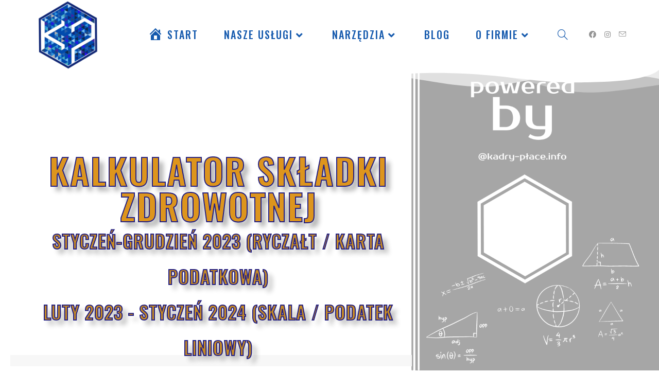

--- FILE ---
content_type: text/html; charset=UTF-8
request_url: https://kadry-place.info/kalkulator-skladki-zdrowotnej-2023/
body_size: 34601
content:
<!DOCTYPE html>
<html class="html" lang="pl-PL" prefix="og: https://ogp.me/ns#">
<head><style>img.lazy{min-height:1px}</style><link rel="preload" href="https://kadry-place.info/wp-content/plugins/w3-total-cache/pub/js/lazyload.min.js" as="script">
	<meta charset="UTF-8">
	<link rel="profile" href="https://gmpg.org/xfn/11">

	<meta name="viewport" content="width=device-width, initial-scale=1">
<!-- Optymalizacja wyszukiwarek według Rank Math - https://rankmath.com/ -->
<title>KALKULATOR SKŁADKI ZDROWOTNEJ od 2023</title>
<meta name="description" content="Kalkulator składki zdrowotnej aktualny od 2023 pozwala na ustalenie zobowiązań wobec FUZ za okres od stycznia do czerwca 2023r."/>
<meta name="robots" content="follow, index, max-snippet:-1, max-video-preview:-1, max-image-preview:large"/>
<link rel="canonical" href="https://kadry-place.info/kalkulator-skladki-zdrowotnej-2023/" />
<meta property="og:locale" content="pl_PL" />
<meta property="og:type" content="article" />
<meta property="og:title" content="KALKULATOR SKŁADKI ZDROWOTNEJ od 2023" />
<meta property="og:description" content="Kalkulator składki zdrowotnej aktualny od 2023 pozwala na ustalenie zobowiązań wobec FUZ za okres od stycznia do czerwca 2023r." />
<meta property="og:url" content="https://kadry-place.info/kalkulator-skladki-zdrowotnej-2023/" />
<meta property="og:site_name" content="KADRY-PŁACE" />
<meta property="article:publisher" content="https://www.facebook.com/KADRY-P%C5%81ACEinfo-106576095119433" />
<meta property="og:updated_time" content="2023-02-11T08:13:31+01:00" />
<meta property="og:image" content="https://kadry-place.info/wp-content/uploads/2021/10/Dodaj-naglowek-5.png" />
<meta property="og:image:secure_url" content="https://kadry-place.info/wp-content/uploads/2021/10/Dodaj-naglowek-5.png" />
<meta property="og:image:width" content="724" />
<meta property="og:image:height" content="1024" />
<meta property="og:image:alt" content="logotyp kadr i płac" />
<meta property="og:image:type" content="image/png" />
<meta property="article:published_time" content="2023-01-12T12:50:34+01:00" />
<meta property="article:modified_time" content="2023-02-11T08:13:31+01:00" />
<meta name="twitter:card" content="summary_large_image" />
<meta name="twitter:title" content="KALKULATOR SKŁADKI ZDROWOTNEJ od 2023" />
<meta name="twitter:description" content="Kalkulator składki zdrowotnej aktualny od 2023 pozwala na ustalenie zobowiązań wobec FUZ za okres od stycznia do czerwca 2023r." />
<meta name="twitter:image" content="https://kadry-place.info/wp-content/uploads/2021/10/Dodaj-naglowek-5.png" />
<meta name="twitter:label1" content="Czas czytania" />
<meta name="twitter:data1" content="Mniej niż minuta" />
<script type="application/ld+json" class="rank-math-schema">{"@context":"https://schema.org","@graph":[{"@type":"Place","@id":"https://kadry-place.info/#place","address":{"@type":"PostalAddress","streetAddress":"Ku\u017caja 6","addressLocality":"Radzionk\u00f3w","addressRegion":"\u015bl\u0105skie","postalCode":"41-922","addressCountry":"Polska"}},{"@type":["ProfessionalService","Organization"],"@id":"https://kadry-place.info/#organization","name":"KOMPLEKSOWE US\u0141UGI KADROWO-P\u0141ACOWE","url":"https://kadry-place.info","sameAs":["https://www.facebook.com/KADRY-P%C5%81ACEinfo-106576095119433"],"email":"biuro@kadry-place.info","address":{"@type":"PostalAddress","streetAddress":"Ku\u017caja 6","addressLocality":"Radzionk\u00f3w","addressRegion":"\u015bl\u0105skie","postalCode":"41-922","addressCountry":"Polska"},"logo":{"@type":"ImageObject","@id":"https://kadry-place.info/#logo","url":"https://kadry-place.info/wp-content/uploads/2022/01/cropped-Projekt-bez-tytulu-45.png","contentUrl":"https://kadry-place.info/wp-content/uploads/2022/01/cropped-Projekt-bez-tytulu-45.png","caption":"KOMPLEKSOWE US\u0141UGI KADROWO-P\u0141ACOWE","inLanguage":"pl-PL","width":"512","height":"512"},"priceRange":"45 PLN","openingHours":["Monday,Tuesday,Wednesday,Thursday,Friday 09:00-17:00","Saturday 09:00-13:00"],"location":{"@id":"https://kadry-place.info/#place"},"image":{"@id":"https://kadry-place.info/#logo"},"telephone":"696180372"},{"@type":"WebSite","@id":"https://kadry-place.info/#website","url":"https://kadry-place.info","name":"KOMPLEKSOWE US\u0141UGI KADROWO-P\u0141ACOWE","publisher":{"@id":"https://kadry-place.info/#organization"},"inLanguage":"pl-PL"},{"@type":"ImageObject","@id":"https://kadry-place.info/wp-content/uploads/2021/12/Wild-5.png","url":"https://kadry-place.info/wp-content/uploads/2021/12/Wild-5.png","width":"500","height":"500","caption":"kalkulator sk\u0142adki zdrowotnej 2023","inLanguage":"pl-PL"},{"@type":"WebPage","@id":"https://kadry-place.info/kalkulator-skladki-zdrowotnej-2023/#webpage","url":"https://kadry-place.info/kalkulator-skladki-zdrowotnej-2023/","name":"KALKULATOR SK\u0141ADKI ZDROWOTNEJ od 2023","datePublished":"2023-01-12T12:50:34+01:00","dateModified":"2023-02-11T08:13:31+01:00","isPartOf":{"@id":"https://kadry-place.info/#website"},"primaryImageOfPage":{"@id":"https://kadry-place.info/wp-content/uploads/2021/12/Wild-5.png"},"inLanguage":"pl-PL"},{"@type":"Person","@id":"https://kadry-place.info/author/lisztwanrafalgmail-com/","name":"Admin","url":"https://kadry-place.info/author/lisztwanrafalgmail-com/","image":{"@type":"ImageObject","@id":"https://secure.gravatar.com/avatar/d39d160ed427d2ac730b63bb039db2415cf42d7b968cbcc3fc86f3ab262cb315?s=96&amp;d=mm&amp;r=g","url":"https://secure.gravatar.com/avatar/d39d160ed427d2ac730b63bb039db2415cf42d7b968cbcc3fc86f3ab262cb315?s=96&amp;d=mm&amp;r=g","caption":"Admin","inLanguage":"pl-PL"},"sameAs":["https://kadry-place.info"],"worksFor":{"@id":"https://kadry-place.info/#organization"}},{"@type":"Article","headline":"KALKULATOR SK\u0141ADKI ZDROWOTNEJ od 2023","keywords":"kalkulator sk\u0142adki zdrowotnej,sk\u0142adka zdrowotna,2023","datePublished":"2023-01-12T12:50:34+01:00","dateModified":"2023-02-11T08:13:31+01:00","author":{"@id":"https://kadry-place.info/author/lisztwanrafalgmail-com/","name":"Admin"},"publisher":{"@id":"https://kadry-place.info/#organization"},"description":"Kalkulator sk\u0142adki zdrowotnej aktualny od 2023 pozwala na ustalenie zobowi\u0105za\u0144 wobec FUZ za okres od stycznia do czerwca 2023r.","name":"KALKULATOR SK\u0141ADKI ZDROWOTNEJ od 2023","@id":"https://kadry-place.info/kalkulator-skladki-zdrowotnej-2023/#richSnippet","isPartOf":{"@id":"https://kadry-place.info/kalkulator-skladki-zdrowotnej-2023/#webpage"},"image":{"@id":"https://kadry-place.info/wp-content/uploads/2021/12/Wild-5.png"},"inLanguage":"pl-PL","mainEntityOfPage":{"@id":"https://kadry-place.info/kalkulator-skladki-zdrowotnej-2023/#webpage"}}]}</script>
<!-- /Wtyczka Rank Math WordPress SEO -->

<link rel='dns-prefetch' href='//fonts.googleapis.com' />
<link rel="alternate" type="application/rss+xml" title="KADRY-PŁACE &raquo; Kanał z wpisami" href="https://kadry-place.info/feed/" />
<link rel="alternate" type="application/rss+xml" title="KADRY-PŁACE &raquo; Kanał z komentarzami" href="https://kadry-place.info/comments/feed/" />
<link rel="alternate" title="oEmbed (JSON)" type="application/json+oembed" href="https://kadry-place.info/wp-json/oembed/1.0/embed?url=https%3A%2F%2Fkadry-place.info%2Fkalkulator-skladki-zdrowotnej-2023%2F" />
<link rel="alternate" title="oEmbed (XML)" type="text/xml+oembed" href="https://kadry-place.info/wp-json/oembed/1.0/embed?url=https%3A%2F%2Fkadry-place.info%2Fkalkulator-skladki-zdrowotnej-2023%2F&#038;format=xml" />
<style id='wp-img-auto-sizes-contain-inline-css'>
img:is([sizes=auto i],[sizes^="auto," i]){contain-intrinsic-size:3000px 1500px}
/*# sourceURL=wp-img-auto-sizes-contain-inline-css */
</style>
<link rel="stylesheet" href="https://kadry-place.info/wp-content/cache/minify/496b8.css" media="all" />








<style id='wp-emoji-styles-inline-css'>

	img.wp-smiley, img.emoji {
		display: inline !important;
		border: none !important;
		box-shadow: none !important;
		height: 1em !important;
		width: 1em !important;
		margin: 0 0.07em !important;
		vertical-align: -0.1em !important;
		background: none !important;
		padding: 0 !important;
	}
/*# sourceURL=wp-emoji-styles-inline-css */
</style>
<link rel="stylesheet" href="https://kadry-place.info/wp-content/cache/minify/a5ff7.css" media="all" />

<style id='global-styles-inline-css'>
:root{--wp--preset--aspect-ratio--square: 1;--wp--preset--aspect-ratio--4-3: 4/3;--wp--preset--aspect-ratio--3-4: 3/4;--wp--preset--aspect-ratio--3-2: 3/2;--wp--preset--aspect-ratio--2-3: 2/3;--wp--preset--aspect-ratio--16-9: 16/9;--wp--preset--aspect-ratio--9-16: 9/16;--wp--preset--color--black: #000000;--wp--preset--color--cyan-bluish-gray: #abb8c3;--wp--preset--color--white: #ffffff;--wp--preset--color--pale-pink: #f78da7;--wp--preset--color--vivid-red: #cf2e2e;--wp--preset--color--luminous-vivid-orange: #ff6900;--wp--preset--color--luminous-vivid-amber: #fcb900;--wp--preset--color--light-green-cyan: #7bdcb5;--wp--preset--color--vivid-green-cyan: #00d084;--wp--preset--color--pale-cyan-blue: #8ed1fc;--wp--preset--color--vivid-cyan-blue: #0693e3;--wp--preset--color--vivid-purple: #9b51e0;--wp--preset--gradient--vivid-cyan-blue-to-vivid-purple: linear-gradient(135deg,rgb(6,147,227) 0%,rgb(155,81,224) 100%);--wp--preset--gradient--light-green-cyan-to-vivid-green-cyan: linear-gradient(135deg,rgb(122,220,180) 0%,rgb(0,208,130) 100%);--wp--preset--gradient--luminous-vivid-amber-to-luminous-vivid-orange: linear-gradient(135deg,rgb(252,185,0) 0%,rgb(255,105,0) 100%);--wp--preset--gradient--luminous-vivid-orange-to-vivid-red: linear-gradient(135deg,rgb(255,105,0) 0%,rgb(207,46,46) 100%);--wp--preset--gradient--very-light-gray-to-cyan-bluish-gray: linear-gradient(135deg,rgb(238,238,238) 0%,rgb(169,184,195) 100%);--wp--preset--gradient--cool-to-warm-spectrum: linear-gradient(135deg,rgb(74,234,220) 0%,rgb(151,120,209) 20%,rgb(207,42,186) 40%,rgb(238,44,130) 60%,rgb(251,105,98) 80%,rgb(254,248,76) 100%);--wp--preset--gradient--blush-light-purple: linear-gradient(135deg,rgb(255,206,236) 0%,rgb(152,150,240) 100%);--wp--preset--gradient--blush-bordeaux: linear-gradient(135deg,rgb(254,205,165) 0%,rgb(254,45,45) 50%,rgb(107,0,62) 100%);--wp--preset--gradient--luminous-dusk: linear-gradient(135deg,rgb(255,203,112) 0%,rgb(199,81,192) 50%,rgb(65,88,208) 100%);--wp--preset--gradient--pale-ocean: linear-gradient(135deg,rgb(255,245,203) 0%,rgb(182,227,212) 50%,rgb(51,167,181) 100%);--wp--preset--gradient--electric-grass: linear-gradient(135deg,rgb(202,248,128) 0%,rgb(113,206,126) 100%);--wp--preset--gradient--midnight: linear-gradient(135deg,rgb(2,3,129) 0%,rgb(40,116,252) 100%);--wp--preset--font-size--small: 13px;--wp--preset--font-size--medium: 20px;--wp--preset--font-size--large: 36px;--wp--preset--font-size--x-large: 42px;--wp--preset--spacing--20: 0.44rem;--wp--preset--spacing--30: 0.67rem;--wp--preset--spacing--40: 1rem;--wp--preset--spacing--50: 1.5rem;--wp--preset--spacing--60: 2.25rem;--wp--preset--spacing--70: 3.38rem;--wp--preset--spacing--80: 5.06rem;--wp--preset--shadow--natural: 6px 6px 9px rgba(0, 0, 0, 0.2);--wp--preset--shadow--deep: 12px 12px 50px rgba(0, 0, 0, 0.4);--wp--preset--shadow--sharp: 6px 6px 0px rgba(0, 0, 0, 0.2);--wp--preset--shadow--outlined: 6px 6px 0px -3px rgb(255, 255, 255), 6px 6px rgb(0, 0, 0);--wp--preset--shadow--crisp: 6px 6px 0px rgb(0, 0, 0);}:where(.is-layout-flex){gap: 0.5em;}:where(.is-layout-grid){gap: 0.5em;}body .is-layout-flex{display: flex;}.is-layout-flex{flex-wrap: wrap;align-items: center;}.is-layout-flex > :is(*, div){margin: 0;}body .is-layout-grid{display: grid;}.is-layout-grid > :is(*, div){margin: 0;}:where(.wp-block-columns.is-layout-flex){gap: 2em;}:where(.wp-block-columns.is-layout-grid){gap: 2em;}:where(.wp-block-post-template.is-layout-flex){gap: 1.25em;}:where(.wp-block-post-template.is-layout-grid){gap: 1.25em;}.has-black-color{color: var(--wp--preset--color--black) !important;}.has-cyan-bluish-gray-color{color: var(--wp--preset--color--cyan-bluish-gray) !important;}.has-white-color{color: var(--wp--preset--color--white) !important;}.has-pale-pink-color{color: var(--wp--preset--color--pale-pink) !important;}.has-vivid-red-color{color: var(--wp--preset--color--vivid-red) !important;}.has-luminous-vivid-orange-color{color: var(--wp--preset--color--luminous-vivid-orange) !important;}.has-luminous-vivid-amber-color{color: var(--wp--preset--color--luminous-vivid-amber) !important;}.has-light-green-cyan-color{color: var(--wp--preset--color--light-green-cyan) !important;}.has-vivid-green-cyan-color{color: var(--wp--preset--color--vivid-green-cyan) !important;}.has-pale-cyan-blue-color{color: var(--wp--preset--color--pale-cyan-blue) !important;}.has-vivid-cyan-blue-color{color: var(--wp--preset--color--vivid-cyan-blue) !important;}.has-vivid-purple-color{color: var(--wp--preset--color--vivid-purple) !important;}.has-black-background-color{background-color: var(--wp--preset--color--black) !important;}.has-cyan-bluish-gray-background-color{background-color: var(--wp--preset--color--cyan-bluish-gray) !important;}.has-white-background-color{background-color: var(--wp--preset--color--white) !important;}.has-pale-pink-background-color{background-color: var(--wp--preset--color--pale-pink) !important;}.has-vivid-red-background-color{background-color: var(--wp--preset--color--vivid-red) !important;}.has-luminous-vivid-orange-background-color{background-color: var(--wp--preset--color--luminous-vivid-orange) !important;}.has-luminous-vivid-amber-background-color{background-color: var(--wp--preset--color--luminous-vivid-amber) !important;}.has-light-green-cyan-background-color{background-color: var(--wp--preset--color--light-green-cyan) !important;}.has-vivid-green-cyan-background-color{background-color: var(--wp--preset--color--vivid-green-cyan) !important;}.has-pale-cyan-blue-background-color{background-color: var(--wp--preset--color--pale-cyan-blue) !important;}.has-vivid-cyan-blue-background-color{background-color: var(--wp--preset--color--vivid-cyan-blue) !important;}.has-vivid-purple-background-color{background-color: var(--wp--preset--color--vivid-purple) !important;}.has-black-border-color{border-color: var(--wp--preset--color--black) !important;}.has-cyan-bluish-gray-border-color{border-color: var(--wp--preset--color--cyan-bluish-gray) !important;}.has-white-border-color{border-color: var(--wp--preset--color--white) !important;}.has-pale-pink-border-color{border-color: var(--wp--preset--color--pale-pink) !important;}.has-vivid-red-border-color{border-color: var(--wp--preset--color--vivid-red) !important;}.has-luminous-vivid-orange-border-color{border-color: var(--wp--preset--color--luminous-vivid-orange) !important;}.has-luminous-vivid-amber-border-color{border-color: var(--wp--preset--color--luminous-vivid-amber) !important;}.has-light-green-cyan-border-color{border-color: var(--wp--preset--color--light-green-cyan) !important;}.has-vivid-green-cyan-border-color{border-color: var(--wp--preset--color--vivid-green-cyan) !important;}.has-pale-cyan-blue-border-color{border-color: var(--wp--preset--color--pale-cyan-blue) !important;}.has-vivid-cyan-blue-border-color{border-color: var(--wp--preset--color--vivid-cyan-blue) !important;}.has-vivid-purple-border-color{border-color: var(--wp--preset--color--vivid-purple) !important;}.has-vivid-cyan-blue-to-vivid-purple-gradient-background{background: var(--wp--preset--gradient--vivid-cyan-blue-to-vivid-purple) !important;}.has-light-green-cyan-to-vivid-green-cyan-gradient-background{background: var(--wp--preset--gradient--light-green-cyan-to-vivid-green-cyan) !important;}.has-luminous-vivid-amber-to-luminous-vivid-orange-gradient-background{background: var(--wp--preset--gradient--luminous-vivid-amber-to-luminous-vivid-orange) !important;}.has-luminous-vivid-orange-to-vivid-red-gradient-background{background: var(--wp--preset--gradient--luminous-vivid-orange-to-vivid-red) !important;}.has-very-light-gray-to-cyan-bluish-gray-gradient-background{background: var(--wp--preset--gradient--very-light-gray-to-cyan-bluish-gray) !important;}.has-cool-to-warm-spectrum-gradient-background{background: var(--wp--preset--gradient--cool-to-warm-spectrum) !important;}.has-blush-light-purple-gradient-background{background: var(--wp--preset--gradient--blush-light-purple) !important;}.has-blush-bordeaux-gradient-background{background: var(--wp--preset--gradient--blush-bordeaux) !important;}.has-luminous-dusk-gradient-background{background: var(--wp--preset--gradient--luminous-dusk) !important;}.has-pale-ocean-gradient-background{background: var(--wp--preset--gradient--pale-ocean) !important;}.has-electric-grass-gradient-background{background: var(--wp--preset--gradient--electric-grass) !important;}.has-midnight-gradient-background{background: var(--wp--preset--gradient--midnight) !important;}.has-small-font-size{font-size: var(--wp--preset--font-size--small) !important;}.has-medium-font-size{font-size: var(--wp--preset--font-size--medium) !important;}.has-large-font-size{font-size: var(--wp--preset--font-size--large) !important;}.has-x-large-font-size{font-size: var(--wp--preset--font-size--x-large) !important;}
/*# sourceURL=global-styles-inline-css */
</style>

<style id='classic-theme-styles-inline-css'>
/*! This file is auto-generated */
.wp-block-button__link{color:#fff;background-color:#32373c;border-radius:9999px;box-shadow:none;text-decoration:none;padding:calc(.667em + 2px) calc(1.333em + 2px);font-size:1.125em}.wp-block-file__button{background:#32373c;color:#fff;text-decoration:none}
/*# sourceURL=/wp-includes/css/classic-themes.min.css */
</style>
<link rel="stylesheet" href="https://kadry-place.info/wp-content/cache/minify/7b5ed.css" media="all" />







<style id='oceanwp-style-inline-css'>
div.wpforms-container-full .wpforms-form input[type=submit]:hover,
			div.wpforms-container-full .wpforms-form input[type=submit]:focus,
			div.wpforms-container-full .wpforms-form input[type=submit]:active,
			div.wpforms-container-full .wpforms-form button[type=submit]:hover,
			div.wpforms-container-full .wpforms-form button[type=submit]:focus,
			div.wpforms-container-full .wpforms-form button[type=submit]:active,
			div.wpforms-container-full .wpforms-form .wpforms-page-button:hover,
			div.wpforms-container-full .wpforms-form .wpforms-page-button:active,
			div.wpforms-container-full .wpforms-form .wpforms-page-button:focus {
				border: none;
			}
/*# sourceURL=oceanwp-style-inline-css */
</style>
<link rel="stylesheet" href="https://kadry-place.info/wp-content/cache/minify/08dd4.css" media="all" />


<link rel='stylesheet' id='oceanwp-google-font-work-sans-css' href='//fonts.googleapis.com/css?family=Work+Sans%3A100%2C200%2C300%2C400%2C500%2C600%2C700%2C800%2C900%2C100i%2C200i%2C300i%2C400i%2C500i%2C600i%2C700i%2C800i%2C900i&#038;subset=latin&#038;display=swap&#038;ver=6.9' media='all' />
<link rel='stylesheet' id='oceanwp-google-font-oswald-css' href='//fonts.googleapis.com/css?family=Oswald%3A100%2C200%2C300%2C400%2C500%2C600%2C700%2C800%2C900%2C100i%2C200i%2C300i%2C400i%2C500i%2C600i%2C700i%2C800i%2C900i&#038;subset=latin&#038;display=swap&#038;ver=6.9' media='all' />
<link rel="stylesheet" href="https://kadry-place.info/wp-content/cache/minify/d6643.css" media="all" />



<style id='elementor-frontend-inline-css'>
.elementor-kit-231{--e-global-color-primary:#FFFFFF;--e-global-color-secondary:#1459AD;--e-global-color-text:#FFFFFF;--e-global-color-accent:#E7DE96;--e-global-typography-primary-font-family:"Oswald";--e-global-typography-primary-font-size:72px;--e-global-typography-primary-font-weight:600;--e-global-typography-primary-text-transform:uppercase;--e-global-typography-primary-line-height:13px;--e-global-typography-primary-letter-spacing:10px;--e-global-typography-secondary-font-family:"Oswald";--e-global-typography-secondary-font-size:20px;--e-global-typography-secondary-font-weight:400;--e-global-typography-secondary-text-transform:uppercase;--e-global-typography-secondary-letter-spacing:10px;--e-global-typography-text-font-family:"Oswald";--e-global-typography-text-font-size:14px;--e-global-typography-text-font-weight:400;--e-global-typography-accent-font-family:"Oswald";--e-global-typography-accent-font-weight:500;}.elementor-section.elementor-section-boxed > .elementor-container{max-width:1140px;}.e-container{--container-max-width:1140px;}.elementor-widget:not(:last-child){margin-bottom:20px;}.elementor-element{--widgets-spacing:20px;}{}h1.entry-title{display:var(--page-title-display);}@media(max-width:1024px){.elementor-section.elementor-section-boxed > .elementor-container{max-width:1024px;}.e-container{--container-max-width:1024px;}}@media(max-width:767px){.elementor-section.elementor-section-boxed > .elementor-container{max-width:767px;}.e-container{--container-max-width:767px;}}
.elementor-9126 .elementor-element.elementor-element-7ec19924 > .elementor-container{min-height:59vh;}.elementor-9126 .elementor-element.elementor-element-7ec19924:not(.elementor-motion-effects-element-type-background), .elementor-9126 .elementor-element.elementor-element-7ec19924 > .elementor-motion-effects-container > .elementor-motion-effects-layer{background-color:#ffffff;background-image:url("https://kadry-place.info/wp-content/uploads/2022/01/Happy-3.png");background-repeat:no-repeat;background-size:cover;}.elementor-9126 .elementor-element.elementor-element-7ec19924 > .elementor-background-overlay{background-color:rgba(255,255,255,0);background-image:url("https://kadry-place.info/wp-content/uploads/2021/10/shape-bottom.png");background-position:bottom right;background-repeat:repeat-x;opacity:1;transition:background 0.3s, border-radius 0.3s, opacity 0.3s;}.elementor-9126 .elementor-element.elementor-element-7ec19924{transition:background 0.3s, border 0.3s, border-radius 0.3s, box-shadow 0.3s;padding:10em 0em 0em 0em;}.elementor-9126 .elementor-element.elementor-element-7ec19924 > .elementor-shape-top svg{width:calc(100% + 1.3px);height:50px;}.elementor-9126 .elementor-element.elementor-element-3f1c2c7e{width:66.258%;}.elementor-9126 .elementor-element.elementor-element-f7e06e{padding:0em 0em 03em 0em;}.elementor-bc-flex-widget .elementor-9126 .elementor-element.elementor-element-1d991727.elementor-column .elementor-widget-wrap{align-items:center;}.elementor-9126 .elementor-element.elementor-element-1d991727.elementor-column.elementor-element[data-element_type="column"] > .elementor-widget-wrap.elementor-element-populated{align-content:center;align-items:center;}.elementor-9126 .elementor-element.elementor-element-1d991727 > .elementor-widget-wrap > .elementor-widget:not(.elementor-widget__width-auto):not(.elementor-widget__width-initial):not(:last-child):not(.elementor-absolute){margin-bottom:0px;}.elementor-9126 .elementor-element.elementor-element-27bc9917{text-align:center;z-index:9;}.elementor-9126 .elementor-element.elementor-element-27bc9917 .elementor-heading-title{color:#DD951D;font-family:"Oswald", Sans-serif;font-size:70px;font-weight:600;text-transform:uppercase;line-height:69px;letter-spacing:2px;-webkit-text-stroke-width:2px;stroke-width:2px;-webkit-text-stroke-color:#252183;stroke:#252183;text-shadow:9px 9px 10px rgba(0,0,0,0.3);}.elementor-9126 .elementor-element.elementor-element-27bc9917 > .elementor-widget-container{padding:0em 0em 0em 0em;}.elementor-9126 .elementor-element.elementor-element-4080f24{text-align:center;z-index:9;}.elementor-9126 .elementor-element.elementor-element-4080f24 .elementor-heading-title{color:#C58925;font-family:"Oswald", Sans-serif;font-size:35px;font-weight:600;text-transform:uppercase;line-height:69px;letter-spacing:1px;-webkit-text-stroke-width:2px;stroke-width:2px;-webkit-text-stroke-color:#252183;stroke:#252183;text-shadow:9px 9px 10px rgba(0,0,0,0.3);}.elementor-9126 .elementor-element.elementor-element-4080f24 > .elementor-widget-container{padding:0em 0em 0em 0em;}.elementor-9126 .elementor-element.elementor-element-25299a5{text-align:center;z-index:9;}.elementor-9126 .elementor-element.elementor-element-25299a5 .elementor-heading-title{color:#C58925;font-family:"Oswald", Sans-serif;font-size:35px;font-weight:600;text-transform:uppercase;line-height:69px;letter-spacing:1px;-webkit-text-stroke-width:2px;stroke-width:2px;-webkit-text-stroke-color:#252183;stroke:#252183;text-shadow:9px 9px 10px rgba(0,0,0,0.3);}.elementor-9126 .elementor-element.elementor-element-25299a5 > .elementor-widget-container{padding:0em 0em 0em 0em;}.elementor-9126 .elementor-element.elementor-element-4bc9073{--divider-border-style:solid;--divider-color:#f7f7f7;--divider-border-width:22px;z-index:0;}.elementor-9126 .elementor-element.elementor-element-4bc9073 .elementor-divider-separator{width:1000px;margin:0 auto;margin-right:0;}.elementor-9126 .elementor-element.elementor-element-4bc9073 .elementor-divider{text-align:right;padding-top:2px;padding-bottom:2px;}.elementor-9126 .elementor-element.elementor-element-4bc9073 > .elementor-widget-container{margin:-22px 0px 0px 0px;padding:0em 2em 0em 0em;}.elementor-9126 .elementor-element.elementor-element-1fb55a4{text-align:center;}.elementor-9126 .elementor-element.elementor-element-1fb55a4 .elementor-heading-title{font-family:"Oswald", Sans-serif;font-size:20px;font-weight:400;text-transform:uppercase;letter-spacing:1px;}.elementor-9126 .elementor-element.elementor-element-826199c{text-align:center;}.elementor-9126 .elementor-element.elementor-element-826199c .elementor-heading-title{color:var( --e-global-color-secondary );font-family:"Oswald", Sans-serif;font-size:20px;font-weight:400;text-transform:uppercase;letter-spacing:1px;}.elementor-9126 .elementor-element.elementor-element-764a801{text-align:center;}.elementor-9126 .elementor-element.elementor-element-764a801 .elementor-heading-title{color:var( --e-global-color-secondary );font-family:"Oswald", Sans-serif;font-size:20px;font-weight:400;text-transform:uppercase;letter-spacing:1px;}.elementor-9126 .elementor-element.elementor-element-f84b20f{width:33.742%;}.elementor-9126 .elementor-element.elementor-element-0b360b2:not(.elementor-motion-effects-element-type-background), .elementor-9126 .elementor-element.elementor-element-0b360b2 > .elementor-motion-effects-container > .elementor-motion-effects-layer{background-color:var( --e-global-color-primary );}.elementor-9126 .elementor-element.elementor-element-0b360b2{transition:background 0.3s, border 0.3s, border-radius 0.3s, box-shadow 0.3s;}.elementor-9126 .elementor-element.elementor-element-0b360b2 > .elementor-background-overlay{transition:background 0.3s, border-radius 0.3s, opacity 0.3s;}.elementor-9126 .elementor-element.elementor-element-95d02f3{--divider-border-style:solid;--divider-color:var( --e-global-color-secondary );--divider-border-width:2px;}.elementor-9126 .elementor-element.elementor-element-95d02f3 .elementor-divider-separator{width:100%;}.elementor-9126 .elementor-element.elementor-element-95d02f3 .elementor-divider{padding-top:15px;padding-bottom:15px;}.elementor-9126 .elementor-element.elementor-element-42d12fe{text-align:center;}.elementor-9126 .elementor-element.elementor-element-42d12fe .elementor-heading-title{color:var( --e-global-color-secondary );font-family:"Oswald", Sans-serif;font-size:25px;font-weight:400;text-transform:uppercase;letter-spacing:1px;}.elementor-9126 .elementor-element.elementor-element-4a9a545 > .elementor-widget-container{background-color:#DD951D;border-style:solid;border-width:5px 5px 5px 5px;border-color:#898886;border-radius:5px 5px 5px 5px;box-shadow:1px 4px 10px 0px rgba(0, 0, 0, 0.71);}.elementor-9126 .elementor-element.elementor-element-fb55ba9:not(.elementor-motion-effects-element-type-background), .elementor-9126 .elementor-element.elementor-element-fb55ba9 > .elementor-motion-effects-container > .elementor-motion-effects-layer{background-color:var( --e-global-color-primary );}.elementor-9126 .elementor-element.elementor-element-fb55ba9{transition:background 0.3s, border 0.3s, border-radius 0.3s, box-shadow 0.3s;}.elementor-9126 .elementor-element.elementor-element-fb55ba9 > .elementor-background-overlay{transition:background 0.3s, border-radius 0.3s, opacity 0.3s;}.elementor-9126 .elementor-element.elementor-element-187eff2{--divider-border-style:solid;--divider-color:var( --e-global-color-secondary );--divider-border-width:2px;}.elementor-9126 .elementor-element.elementor-element-187eff2 .elementor-divider-separator{width:100%;}.elementor-9126 .elementor-element.elementor-element-187eff2 .elementor-divider{padding-top:15px;padding-bottom:15px;}.elementor-9126 .elementor-element.elementor-element-9de7cbe{text-align:center;}.elementor-9126 .elementor-element.elementor-element-9de7cbe .elementor-heading-title{color:var( --e-global-color-secondary );font-family:"Oswald", Sans-serif;font-size:25px;font-weight:400;text-transform:uppercase;letter-spacing:1px;}.elementor-9126 .elementor-element.elementor-element-83bd860 > .elementor-widget-container{background-color:#DD951D;border-style:solid;border-width:5px 5px 5px 5px;border-color:#898886;border-radius:5px 5px 5px 5px;box-shadow:1px 4px 10px 0px rgba(0, 0, 0, 0.71);}.elementor-9126 .elementor-element.elementor-element-be4b0cf:not(.elementor-motion-effects-element-type-background), .elementor-9126 .elementor-element.elementor-element-be4b0cf > .elementor-motion-effects-container > .elementor-motion-effects-layer{background-color:var( --e-global-color-primary );}.elementor-9126 .elementor-element.elementor-element-be4b0cf{transition:background 0.3s, border 0.3s, border-radius 0.3s, box-shadow 0.3s;}.elementor-9126 .elementor-element.elementor-element-be4b0cf > .elementor-background-overlay{transition:background 0.3s, border-radius 0.3s, opacity 0.3s;}.elementor-9126 .elementor-element.elementor-element-c81d785{--divider-border-style:solid;--divider-color:var( --e-global-color-secondary );--divider-border-width:2px;}.elementor-9126 .elementor-element.elementor-element-c81d785 .elementor-divider-separator{width:100%;}.elementor-9126 .elementor-element.elementor-element-c81d785 .elementor-divider{padding-top:15px;padding-bottom:15px;}.elementor-9126 .elementor-element.elementor-element-e84af0f{text-align:center;}.elementor-9126 .elementor-element.elementor-element-e84af0f .elementor-heading-title{color:var( --e-global-color-secondary );font-family:"Oswald", Sans-serif;font-size:25px;font-weight:400;text-transform:uppercase;letter-spacing:1px;}.elementor-9126 .elementor-element.elementor-element-abcc65f > .elementor-widget-container{background-color:#DD951D;border-style:solid;border-width:5px 5px 5px 5px;border-color:#898886;border-radius:5px 5px 5px 5px;}.elementor-9126 .elementor-element.elementor-element-e6c85be:not(.elementor-motion-effects-element-type-background), .elementor-9126 .elementor-element.elementor-element-e6c85be > .elementor-motion-effects-container > .elementor-motion-effects-layer{background-color:var( --e-global-color-primary );}.elementor-9126 .elementor-element.elementor-element-e6c85be{transition:background 0.3s, border 0.3s, border-radius 0.3s, box-shadow 0.3s;}.elementor-9126 .elementor-element.elementor-element-e6c85be > .elementor-background-overlay{transition:background 0.3s, border-radius 0.3s, opacity 0.3s;}.elementor-9126 .elementor-element.elementor-element-0fd15c2{--divider-border-style:solid;--divider-color:var( --e-global-color-secondary );--divider-border-width:2px;}.elementor-9126 .elementor-element.elementor-element-0fd15c2 .elementor-divider-separator{width:100%;}.elementor-9126 .elementor-element.elementor-element-0fd15c2 .elementor-divider{padding-top:15px;padding-bottom:15px;}.elementor-9126 .elementor-element.elementor-element-a24b00a{text-align:center;}.elementor-9126 .elementor-element.elementor-element-a24b00a .elementor-heading-title{color:var( --e-global-color-secondary );font-family:"Oswald", Sans-serif;font-size:25px;font-weight:400;text-transform:uppercase;letter-spacing:1px;}.elementor-9126 .elementor-element.elementor-element-f83c1ea > .elementor-widget-container{background-color:#DD951D;border-style:solid;border-width:5px 5px 5px 5px;border-color:#898886;border-radius:5px 5px 5px 5px;box-shadow:1px 4px 10px 0px rgba(0, 0, 0, 0.71);}.elementor-9126 .elementor-element.elementor-element-419eb32 .elementor-spacer-inner{--spacer-size:50px;}.elementor-9126 .elementor-element.elementor-element-7b3b4f9d > .elementor-container{min-height:22px;}.elementor-9126 .elementor-element.elementor-element-7b3b4f9d > .elementor-container > .elementor-column > .elementor-widget-wrap{align-content:flex-start;align-items:flex-start;}.elementor-9126 .elementor-element.elementor-element-7b3b4f9d:not(.elementor-motion-effects-element-type-background), .elementor-9126 .elementor-element.elementor-element-7b3b4f9d > .elementor-motion-effects-container > .elementor-motion-effects-layer{background-color:#1A2A7B;background-image:url("https://kadry-place.info/wp-content/uploads/2022/09/Projekt-bez-tytulu-22.png");background-position:center left;background-size:cover;}.elementor-9126 .elementor-element.elementor-element-7b3b4f9d{border-style:solid;border-width:1px 0px 0px 0px;border-color:var( --e-global-color-secondary );transition:background 0.3s, border 0.3s, border-radius 0.3s, box-shadow 0.3s;padding:0px 0px 0px 0px;}.elementor-9126 .elementor-element.elementor-element-7b3b4f9d > .elementor-background-overlay{transition:background 0.3s, border-radius 0.3s, opacity 0.3s;}.elementor-bc-flex-widget .elementor-9126 .elementor-element.elementor-element-4bba9823.elementor-column .elementor-widget-wrap{align-items:flex-start;}.elementor-9126 .elementor-element.elementor-element-4bba9823.elementor-column.elementor-element[data-element_type="column"] > .elementor-widget-wrap.elementor-element-populated{align-content:flex-start;align-items:flex-start;}.elementor-9126 .elementor-element.elementor-element-4bba9823 > .elementor-widget-wrap > .elementor-widget:not(.elementor-widget__width-auto):not(.elementor-widget__width-initial):not(:last-child):not(.elementor-absolute){margin-bottom:15px;}.elementor-9126 .elementor-element.elementor-element-4bba9823 > .elementor-element-populated{padding:0px 0px 0px 0px;}.elementor-9126 .elementor-element.elementor-element-202c6b6c .elementor-spacer-inner{--spacer-size:10px;}.elementor-9126 .elementor-element.elementor-element-2e4fcd01{width:27%;}.elementor-bc-flex-widget .elementor-9126 .elementor-element.elementor-element-2e4fcd01.elementor-column .elementor-widget-wrap{align-items:center;}.elementor-9126 .elementor-element.elementor-element-2e4fcd01.elementor-column.elementor-element[data-element_type="column"] > .elementor-widget-wrap.elementor-element-populated{align-content:center;align-items:center;}.elementor-9126 .elementor-element.elementor-element-2e4fcd01 > .elementor-widget-wrap > .elementor-widget:not(.elementor-widget__width-auto):not(.elementor-widget__width-initial):not(:last-child):not(.elementor-absolute){margin-bottom:10px;}.elementor-9126 .elementor-element.elementor-element-2e4fcd01 > .elementor-element-populated{padding:0px 0px 0px 0px;}.elementor-9126 .elementor-element.elementor-element-68e4da9 .elementor-spacer-inner{--spacer-size:10px;}.elementor-9126 .elementor-element.elementor-element-48415905{text-align:left;}.elementor-9126 .elementor-element.elementor-element-48415905 .elementor-heading-title{color:var( --e-global-color-secondary );font-family:"Oswald", Sans-serif;font-size:20px;font-weight:400;text-transform:uppercase;letter-spacing:2px;}.elementor-9126 .elementor-element.elementor-element-48415905 > .elementor-widget-container{padding:0px 0px 0px 015px;border-style:solid;border-width:0px 0px 0px 5px;border-color:var( --e-global-color-accent );box-shadow:0px 0px 0px 0px rgba(0,0,0,0.5);}.elementor-9126 .elementor-element.elementor-element-18b49870{text-align:left;color:var( --e-global-color-secondary );font-family:"Oswald", Sans-serif;font-size:13px;font-weight:400;letter-spacing:0px;}.elementor-9126 .elementor-element.elementor-element-18b49870 > .elementor-widget-container{padding:0px 10px 0px 0px;}.elementor-9126 .elementor-element.elementor-element-4b2631ed{text-align:left;color:var( --e-global-color-secondary );font-family:"Oswald", Sans-serif;font-size:13px;font-weight:400;letter-spacing:0px;}.elementor-9126 .elementor-element.elementor-element-4b2631ed > .elementor-widget-container{padding:0px 10px 0px 0px;}.elementor-9126 .elementor-element.elementor-element-7aa28aaa .elementor-spacer-inner{--spacer-size:10px;}.elementor-9126 .elementor-element.elementor-element-50208d04{width:27%;}.elementor-bc-flex-widget .elementor-9126 .elementor-element.elementor-element-50208d04.elementor-column .elementor-widget-wrap{align-items:flex-start;}.elementor-9126 .elementor-element.elementor-element-50208d04.elementor-column.elementor-element[data-element_type="column"] > .elementor-widget-wrap.elementor-element-populated{align-content:flex-start;align-items:flex-start;}.elementor-9126 .elementor-element.elementor-element-50208d04.elementor-column > .elementor-widget-wrap{justify-content:flex-start;}.elementor-9126 .elementor-element.elementor-element-50208d04 > .elementor-widget-wrap > .elementor-widget:not(.elementor-widget__width-auto):not(.elementor-widget__width-initial):not(:last-child):not(.elementor-absolute){margin-bottom:10px;}.elementor-9126 .elementor-element.elementor-element-50208d04 > .elementor-element-populated{padding:0em 0em 0em 0em;}.elementor-9126 .elementor-element.elementor-element-20ec1abc .elementor-spacer-inner{--spacer-size:10px;}.elementor-9126 .elementor-element.elementor-element-4e6156b2{text-align:center;}.elementor-9126 .elementor-element.elementor-element-4e6156b2 .elementor-heading-title{color:#ffffff;font-family:"Oswald", Sans-serif;font-size:20px;font-weight:400;text-transform:uppercase;letter-spacing:2px;}.elementor-9126 .elementor-element.elementor-element-4e6156b2 > .elementor-widget-container{padding:0px 0px 0px 0px;border-style:solid;border-width:0px 0px 0px 0px;border-color:var( --e-global-color-accent );}.elementor-9126 .elementor-element.elementor-element-571a506c .elementor-icon-list-items:not(.elementor-inline-items) .elementor-icon-list-item:not(:last-child){padding-bottom:calc(2px/2);}.elementor-9126 .elementor-element.elementor-element-571a506c .elementor-icon-list-items:not(.elementor-inline-items) .elementor-icon-list-item:not(:first-child){margin-top:calc(2px/2);}.elementor-9126 .elementor-element.elementor-element-571a506c .elementor-icon-list-items.elementor-inline-items .elementor-icon-list-item{margin-right:calc(2px/2);margin-left:calc(2px/2);}.elementor-9126 .elementor-element.elementor-element-571a506c .elementor-icon-list-items.elementor-inline-items{margin-right:calc(-2px/2);margin-left:calc(-2px/2);}body.rtl .elementor-9126 .elementor-element.elementor-element-571a506c .elementor-icon-list-items.elementor-inline-items .elementor-icon-list-item:after{left:calc(-2px/2);}body:not(.rtl) .elementor-9126 .elementor-element.elementor-element-571a506c .elementor-icon-list-items.elementor-inline-items .elementor-icon-list-item:after{right:calc(-2px/2);}.elementor-9126 .elementor-element.elementor-element-571a506c .elementor-icon-list-icon i{color:var( --e-global-color-accent );}.elementor-9126 .elementor-element.elementor-element-571a506c .elementor-icon-list-icon svg{fill:var( --e-global-color-accent );}.elementor-9126 .elementor-element.elementor-element-571a506c{--e-icon-list-icon-size:14px;}.elementor-9126 .elementor-element.elementor-element-571a506c .elementor-icon-list-text{color:#ffffff;}.elementor-9126 .elementor-element.elementor-element-571a506c .elementor-icon-list-item:hover .elementor-icon-list-text{color:var( --e-global-color-accent );}.elementor-9126 .elementor-element.elementor-element-571a506c .elementor-icon-list-item > .elementor-icon-list-text, .elementor-9126 .elementor-element.elementor-element-571a506c .elementor-icon-list-item > a{font-family:"Oswald", Sans-serif;font-size:14px;font-weight:400;}.elementor-9126 .elementor-element.elementor-element-325b747f .elementor-spacer-inner{--spacer-size:25px;}.elementor-9126 .elementor-element.elementor-element-6ea0a7{width:16%;}.elementor-bc-flex-widget .elementor-9126 .elementor-element.elementor-element-6ea0a7.elementor-column .elementor-widget-wrap{align-items:flex-start;}.elementor-9126 .elementor-element.elementor-element-6ea0a7.elementor-column.elementor-element[data-element_type="column"] > .elementor-widget-wrap.elementor-element-populated{align-content:flex-start;align-items:flex-start;}.elementor-9126 .elementor-element.elementor-element-6ea0a7 > .elementor-widget-wrap > .elementor-widget:not(.elementor-widget__width-auto):not(.elementor-widget__width-initial):not(:last-child):not(.elementor-absolute){margin-bottom:10px;}.elementor-9126 .elementor-element.elementor-element-6ea0a7 > .elementor-element-populated{padding:0px 0px 0px 0px;}.elementor-9126 .elementor-element.elementor-element-63130b04 .elementor-spacer-inner{--spacer-size:10px;}.elementor-9126 .elementor-element.elementor-element-3bc3cdf1{text-align:left;}.elementor-9126 .elementor-element.elementor-element-3bc3cdf1 .elementor-heading-title{color:#ffffff;font-family:"Oswald", Sans-serif;font-size:20px;font-weight:400;text-transform:uppercase;letter-spacing:2px;}.elementor-9126 .elementor-element.elementor-element-3bc3cdf1 > .elementor-widget-container{padding:0px 0px 0px 15px;border-style:solid;border-width:0px 0px 0px 5px;border-color:var( --e-global-color-accent );}.elementor-9126 .elementor-element.elementor-element-19ff7f60 .elementor-spacer-inner{--spacer-size:10px;}.elementor-9126 .elementor-element.elementor-element-578677aa.elementor-view-stacked .elementor-icon{background-color:var( --e-global-color-accent );}.elementor-9126 .elementor-element.elementor-element-578677aa.elementor-view-framed .elementor-icon, .elementor-9126 .elementor-element.elementor-element-578677aa.elementor-view-default .elementor-icon{fill:var( --e-global-color-accent );color:var( --e-global-color-accent );border-color:var( --e-global-color-accent );}.elementor-9126 .elementor-element.elementor-element-578677aa{--icon-box-icon-margin:10px;}.elementor-9126 .elementor-element.elementor-element-578677aa .elementor-icon{font-size:28px;}.elementor-9126 .elementor-element.elementor-element-578677aa .elementor-icon-box-wrapper{text-align:left;}.elementor-9126 .elementor-element.elementor-element-578677aa .elementor-icon-box-title{margin-bottom:9px;color:var( --e-global-color-accent );}.elementor-9126 .elementor-element.elementor-element-578677aa .elementor-icon-box-title, .elementor-9126 .elementor-element.elementor-element-578677aa .elementor-icon-box-title a{font-family:"Oswald", Sans-serif;font-size:16px;font-weight:400;}.elementor-9126 .elementor-element.elementor-element-5d2ec94c.elementor-view-stacked .elementor-icon{background-color:var( --e-global-color-accent );}.elementor-9126 .elementor-element.elementor-element-5d2ec94c.elementor-view-framed .elementor-icon, .elementor-9126 .elementor-element.elementor-element-5d2ec94c.elementor-view-default .elementor-icon{fill:var( --e-global-color-accent );color:var( --e-global-color-accent );border-color:var( --e-global-color-accent );}.elementor-9126 .elementor-element.elementor-element-5d2ec94c{--icon-box-icon-margin:10px;}.elementor-9126 .elementor-element.elementor-element-5d2ec94c .elementor-icon{font-size:24px;}.elementor-9126 .elementor-element.elementor-element-5d2ec94c .elementor-icon-box-wrapper{text-align:left;}.elementor-9126 .elementor-element.elementor-element-5d2ec94c .elementor-icon-box-title{margin-bottom:9px;color:var( --e-global-color-accent );}.elementor-9126 .elementor-element.elementor-element-5d2ec94c .elementor-icon-box-title, .elementor-9126 .elementor-element.elementor-element-5d2ec94c .elementor-icon-box-title a{font-family:"Oswald", Sans-serif;font-size:16px;font-weight:400;}.elementor-9126 .elementor-element.elementor-element-3833666d{text-align:left;}.elementor-9126 .elementor-element.elementor-element-3833666d .elementor-heading-title{color:var( --e-global-color-accent );font-family:"Oswald", Sans-serif;font-size:18px;font-weight:400;text-transform:uppercase;line-height:15px;}.elementor-9126 .elementor-element.elementor-element-2f31678b{width:9.998%;}.elementor-bc-flex-widget .elementor-9126 .elementor-element.elementor-element-2f31678b.elementor-column .elementor-widget-wrap{align-items:flex-start;}.elementor-9126 .elementor-element.elementor-element-2f31678b.elementor-column.elementor-element[data-element_type="column"] > .elementor-widget-wrap.elementor-element-populated{align-content:flex-start;align-items:flex-start;}.elementor-9126 .elementor-element.elementor-element-2f31678b > .elementor-widget-wrap > .elementor-widget:not(.elementor-widget__width-auto):not(.elementor-widget__width-initial):not(:last-child):not(.elementor-absolute){margin-bottom:20px;}.elementor-9126 .elementor-element.elementor-element-2f31678b > .elementor-element-populated{padding:0px 0px 0px 0px;}.elementor-9126 .elementor-element.elementor-element-219aca3c{text-align:left;}.elementor-9126 .elementor-element.elementor-element-219aca3c .elementor-heading-title{color:#ffffff;font-family:"Oswald", Sans-serif;font-size:20px;font-weight:400;text-transform:uppercase;letter-spacing:2px;}.elementor-9126 .elementor-element.elementor-element-219aca3c > .elementor-widget-container{padding:0px 0px 0px 15px;}.elementor-9126 .elementor-element.elementor-element-28e7df9a .elementor-spacer-inner{--spacer-size:10px;}.elementor-9126 .elementor-element.elementor-element-97e6e20{--grid-template-columns:repeat(0, auto);--icon-size:27px;--grid-column-gap:25px;--grid-row-gap:0px;}.elementor-9126 .elementor-element.elementor-element-97e6e20 .elementor-widget-container{text-align:center;}.elementor-9126 .elementor-element.elementor-element-97e6e20 .elementor-social-icon{background-color:rgba(33,33,33,0);--icon-padding:0em;}.elementor-9126 .elementor-element.elementor-element-97e6e20 .elementor-social-icon i{color:#ffffff;}.elementor-9126 .elementor-element.elementor-element-97e6e20 .elementor-social-icon svg{fill:#ffffff;}.elementor-9126 .elementor-element.elementor-element-97e6e20 .elementor-social-icon:hover{background-color:rgba(255,255,255,0);}.elementor-9126 .elementor-element.elementor-element-97e6e20 .elementor-social-icon:hover i{color:var( --e-global-color-accent );}.elementor-9126 .elementor-element.elementor-element-97e6e20 .elementor-social-icon:hover svg{fill:var( --e-global-color-accent );}.elementor-9126 .elementor-element.elementor-element-52e448ef{--grid-template-columns:repeat(0, auto);--icon-size:27px;--grid-column-gap:25px;--grid-row-gap:0px;}.elementor-9126 .elementor-element.elementor-element-52e448ef .elementor-widget-container{text-align:center;}.elementor-9126 .elementor-element.elementor-element-52e448ef .elementor-social-icon{background-color:rgba(33,33,33,0);--icon-padding:0em;}.elementor-9126 .elementor-element.elementor-element-52e448ef .elementor-social-icon i{color:#ffffff;}.elementor-9126 .elementor-element.elementor-element-52e448ef .elementor-social-icon svg{fill:#ffffff;}.elementor-9126 .elementor-element.elementor-element-52e448ef .elementor-social-icon:hover{background-color:rgba(255,255,255,0);}.elementor-9126 .elementor-element.elementor-element-52e448ef .elementor-social-icon:hover i{color:var( --e-global-color-accent );}.elementor-9126 .elementor-element.elementor-element-52e448ef .elementor-social-icon:hover svg{fill:var( --e-global-color-accent );}.elementor-9126 .elementor-element.elementor-element-4b6d08f3{--grid-template-columns:repeat(0, auto);--icon-size:27px;--grid-column-gap:25px;--grid-row-gap:0px;}.elementor-9126 .elementor-element.elementor-element-4b6d08f3 .elementor-widget-container{text-align:center;}.elementor-9126 .elementor-element.elementor-element-4b6d08f3 .elementor-social-icon{background-color:rgba(33,33,33,0);--icon-padding:0em;}.elementor-9126 .elementor-element.elementor-element-4b6d08f3 .elementor-social-icon i{color:#ffffff;}.elementor-9126 .elementor-element.elementor-element-4b6d08f3 .elementor-social-icon svg{fill:#ffffff;}.elementor-9126 .elementor-element.elementor-element-4b6d08f3 .elementor-social-icon:hover{background-color:rgba(255,255,255,0);}.elementor-9126 .elementor-element.elementor-element-4b6d08f3 .elementor-social-icon:hover i{color:var( --e-global-color-accent );}.elementor-9126 .elementor-element.elementor-element-4b6d08f3 .elementor-social-icon:hover svg{fill:var( --e-global-color-accent );}.elementor-9126 .elementor-element.elementor-element-4770c724 > .elementor-container > .elementor-column > .elementor-widget-wrap{align-content:flex-start;align-items:flex-start;}.elementor-9126 .elementor-element.elementor-element-4770c724 > .elementor-background-overlay{background-color:var( --e-global-color-secondary );opacity:0.81;transition:background 0.3s, border-radius 0.3s, opacity 0.3s;}.elementor-9126 .elementor-element.elementor-element-4770c724{border-style:solid;border-width:2px 2px 2px 2px;border-color:var( --e-global-color-secondary );transition:background 0.3s, border 0.3s, border-radius 0.3s, box-shadow 0.3s;padding:0px 0px 0px 0px;}.elementor-bc-flex-widget .elementor-9126 .elementor-element.elementor-element-5b5ce448.elementor-column .elementor-widget-wrap{align-items:flex-start;}.elementor-9126 .elementor-element.elementor-element-5b5ce448.elementor-column.elementor-element[data-element_type="column"] > .elementor-widget-wrap.elementor-element-populated{align-content:flex-start;align-items:flex-start;}.elementor-9126 .elementor-element.elementor-element-5b5ce448.elementor-column > .elementor-widget-wrap{justify-content:center;}.elementor-9126 .elementor-element.elementor-element-5b5ce448 > .elementor-widget-wrap > .elementor-widget:not(.elementor-widget__width-auto):not(.elementor-widget__width-initial):not(:last-child):not(.elementor-absolute){margin-bottom:15px;}.elementor-9126 .elementor-element.elementor-element-5b5ce448 > .elementor-element-populated{padding:0px 0px 0px 0px;}.elementor-9126 .elementor-element.elementor-element-73894338{text-align:left;}.elementor-9126 .elementor-element.elementor-element-73894338 .elementor-heading-title{color:#ffffff;font-family:"Oswald", Sans-serif;font-size:20px;font-weight:400;text-transform:uppercase;letter-spacing:2px;}.elementor-9126 .elementor-element.elementor-element-73894338 > .elementor-widget-container{padding:0px 0px 0px 15px;border-style:solid;border-width:0px 0px 0px 3px;border-color:var( --e-global-color-accent );}.elementor-9126 .elementor-element.elementor-element-52de60f9{text-align:left;}.elementor-9126 .elementor-element.elementor-element-52de60f9 .elementor-heading-title{color:var( --e-global-color-accent );font-family:"Oswald", Sans-serif;font-size:14px;font-weight:400;text-transform:uppercase;line-height:16px;}.elementor-9126 .elementor-element.elementor-element-52de60f9 > .elementor-widget-container{margin:0px 0px 00px 0px;}.elementor-9126 .elementor-element.elementor-element-5eaa6ef5{text-align:left;}.elementor-9126 .elementor-element.elementor-element-5eaa6ef5 .elementor-heading-title{color:var( --e-global-color-accent );font-family:"Oswald", Sans-serif;font-size:14px;font-weight:400;text-transform:uppercase;line-height:15px;}.elementor-9126 .elementor-element.elementor-element-21100559{text-align:left;}.elementor-9126 .elementor-element.elementor-element-21100559 .elementor-heading-title{color:var( --e-global-color-accent );font-family:"Oswald", Sans-serif;font-size:14px;font-weight:400;text-transform:uppercase;line-height:15px;}.elementor-9126 .elementor-element.elementor-element-2bdd2152{text-align:left;}.elementor-9126 .elementor-element.elementor-element-2bdd2152 .elementor-heading-title{color:var( --e-global-color-accent );font-family:"Oswald", Sans-serif;font-size:14px;font-weight:400;text-transform:uppercase;line-height:15px;}.elementor-9126 .elementor-element.elementor-element-10ffe00a .elementor-spacer-inner{--spacer-size:10px;}@media(max-width:767px){.elementor-9126 .elementor-element.elementor-element-97e6e20{--grid-template-columns:repeat(0, auto);}.elementor-9126 .elementor-element.elementor-element-97e6e20 .elementor-widget-container{text-align:left;}.elementor-9126 .elementor-element.elementor-element-52e448ef{--grid-template-columns:repeat(0, auto);}.elementor-9126 .elementor-element.elementor-element-52e448ef .elementor-widget-container{text-align:left;}.elementor-9126 .elementor-element.elementor-element-4b6d08f3{--grid-template-columns:repeat(0, auto);}.elementor-9126 .elementor-element.elementor-element-4b6d08f3 .elementor-widget-container{text-align:left;}}@media(min-width:1025px){.elementor-9126 .elementor-element.elementor-element-7ec19924:not(.elementor-motion-effects-element-type-background), .elementor-9126 .elementor-element.elementor-element-7ec19924 > .elementor-motion-effects-container > .elementor-motion-effects-layer{background-attachment:fixed;}}
/*# sourceURL=elementor-frontend-inline-css */
</style>
<link rel="stylesheet" href="https://kadry-place.info/wp-content/cache/minify/9b01f.css" media="all" />





<link rel='stylesheet' id='google-fonts-1-css' href='https://fonts.googleapis.com/css?family=Oswald%3A100%2C100italic%2C200%2C200italic%2C300%2C300italic%2C400%2C400italic%2C500%2C500italic%2C600%2C600italic%2C700%2C700italic%2C800%2C800italic%2C900%2C900italic&#038;display=auto&#038;subset=latin-ext&#038;ver=6.9' media='all' />
<link rel="stylesheet" href="https://kadry-place.info/wp-content/cache/minify/ad1f1.css" media="all" />



<!--n2css--><!--n2js--><script  src="https://kadry-place.info/wp-content/cache/minify/156b9.js"></script>



<script id="wpdm-frontjs-js-extra">
var wpdm_url = {"home":"https://kadry-place.info/","site":"https://kadry-place.info/","ajax":"https://kadry-place.info/wp-admin/admin-ajax.php"};
var wpdm_js = {"spinner":"\u003Ci class=\"wpdm-icon wpdm-sun wpdm-spin\"\u003E\u003C/i\u003E","client_id":"43a2748643984b1de1830dc07533184f"};
var wpdm_strings = {"pass_var":"Has\u0142o zweryfikowane!","pass_var_q":"Aby rozpocz\u0105\u0107 pobieranie, kliknij poni\u017cszy przycisk.","start_dl":"Rozpocznij pobieranie"};
//# sourceURL=wpdm-frontjs-js-extra
</script>
<script  src="https://kadry-place.info/wp-content/cache/minify/9c111.js"></script>


<link rel="https://api.w.org/" href="https://kadry-place.info/wp-json/" /><link rel="alternate" title="JSON" type="application/json" href="https://kadry-place.info/wp-json/wp/v2/pages/9126" /><link rel="EditURI" type="application/rsd+xml" title="RSD" href="https://kadry-place.info/xmlrpc.php?rsd" />
<meta name="generator" content="WordPress 6.9" />
<link rel='shortlink' href='https://kadry-place.info/?p=9126' />
<style id="mystickymenu" type="text/css">#mysticky-nav { width:100%; position: static; height: auto !important; }#mysticky-nav.wrapfixed { position:fixed; left: 0px; margin-top:0px;  z-index: 99990; -webkit-transition: 0.3s; -moz-transition: 0.3s; -o-transition: 0.3s; transition: 0.3s; -ms-filter:"progid:DXImageTransform.Microsoft.Alpha(Opacity=100)"; filter: alpha(opacity=100); opacity:1; background-color: #ffffff;}#mysticky-nav.wrapfixed .myfixed{ background-color: #ffffff; position: relative;top: auto;left: auto;right: auto;}#mysticky-nav.wrapfixed ul li.menu-item a { color: #1e73be;}#mysticky-nav .myfixed { margin:0 auto; float:none; border:0px; background:none; max-width:100%; }</style>			<style type="text/css">
																															</style>
			

<!-- This site is optimized with the Schema plugin v1.7.9.6 - https://schema.press -->
<script type="application/ld+json">[{"@context":"http:\/\/schema.org\/","@type":"WPHeader","url":"https:\/\/kadry-place.info\/kalkulator-skladki-zdrowotnej-2023\/","headline":"KALKULATOR SKŁADKI ZDROWOTNEJ 2023","description":"KALKULATOR SKŁADKI ZDROWOTNEJ STYCZEŃ-GRUDZIEŃ 2023 (RYCZAŁT \/ KARTA PODATKOWA) LUTY 2023 - STYCZEŃ 2024 (SKALA \/ PODATEK LINIOWY)..."},{"@context":"http:\/\/schema.org\/","@type":"WPFooter","url":"https:\/\/kadry-place.info\/kalkulator-skladki-zdrowotnej-2023\/","headline":"KALKULATOR SKŁADKI ZDROWOTNEJ 2023","description":"KALKULATOR SKŁADKI ZDROWOTNEJ STYCZEŃ-GRUDZIEŃ 2023 (RYCZAŁT \/ KARTA PODATKOWA) LUTY 2023 - STYCZEŃ 2024 (SKALA \/ PODATEK LINIOWY)...","copyrightYear":"2023"}]</script>



<!-- This site is optimized with the Schema plugin v1.7.9.6 - https://schema.press -->
<script type="application/ld+json">{"@context":"https:\/\/schema.org\/","@type":"Article","mainEntityOfPage":{"@type":"WebPage","@id":"https:\/\/kadry-place.info\/kalkulator-skladki-zdrowotnej-2023\/"},"url":"https:\/\/kadry-place.info\/kalkulator-skladki-zdrowotnej-2023\/","headline":"KALKULATOR SKŁADKI ZDROWOTNEJ 2023","datePublished":"2023-01-12T12:50:34+01:00","dateModified":"2023-02-11T08:13:31+01:00","publisher":{"@type":"Organization","@id":"https:\/\/kadry-place.info\/#organization","name":"KOMPLEKSOWA OBSŁUGA KADR I PŁAC","logo":{"@type":"ImageObject","url":"https:\/\/kadry-place.info\/wp-content\/uploads\/2021\/10\/Dodaj-naglowek-5.png","width":600,"height":60}},"image":{"@type":"ImageObject","url":"https:\/\/kadry-place.info\/wp-content\/uploads\/2021\/12\/Wild-5.png","width":696,"height":500},"description":"KALKULATOR SKŁADKI ZDROWOTNEJ STYCZEŃ-GRUDZIEŃ 2023 (RYCZAŁT \/ KARTA PODATKOWA) LUTY 2023 - STYCZEŃ 2024 (SKALA \/ PODATEK LINIOWY) Kalkulator składki zdrowotnej uwzględnia aktualne dane dotyczące: - PROGNOZOWANEGO PRZECIĘTNEGO WYNAGRODZENIA - - WYNAGRODZENIA MINIMALNEGO W GOSPODARCE W ROKU 2023 - PRZYCHÓD OPODATKOWANY NA ZASADACH OGÓLNYCH (SKALA PODATKOWA) PRZYCHÓD OPODATKOWANY PODATKIEM","author":{"@type":"Person","name":"Admin","url":"https:\/\/kadry-place.info\/author\/lisztwanrafalgmail-com\/","image":{"@type":"ImageObject","url":"https:\/\/secure.gravatar.com\/avatar\/d39d160ed427d2ac730b63bb039db2415cf42d7b968cbcc3fc86f3ab262cb315?s=96&d=mm&r=g","height":96,"width":96},"sameAs":["https:\/\/kadry-place.info"]},"commentCount":"0"}</script>



<!-- This site is optimized with the Schema plugin v1.7.9.6 - https://schema.press -->
<script type="application/ld+json">{
    "@context": "http://schema.org",
    "@type": "BreadcrumbList",
    "itemListElement": [
        {
            "@type": "ListItem",
            "position": 1,
            "item": {
                "@id": "https://kadry-place.info",
                "name": "Home"
            }
        },
        {
            "@type": "ListItem",
            "position": 2,
            "item": {
                "@id": "https://kadry-place.info/kalkulator-skladki-zdrowotnej-2023/",
                "name": "KALKULATOR SK\u0141ADKI ZDROWOTNEJ 2023",
                "image": "https://kadry-place.info/wp-content/uploads/2021/12/Wild-5.png"
            }
        }
    ]
}</script>

<link rel="icon" href="https://kadry-place.info/wp-content/uploads/2022/09/cropped-Projekt-bez-tytulu-20-32x32.png" sizes="32x32" />
<link rel="icon" href="https://kadry-place.info/wp-content/uploads/2022/09/cropped-Projekt-bez-tytulu-20-192x192.png" sizes="192x192" />
<link rel="apple-touch-icon" href="https://kadry-place.info/wp-content/uploads/2022/09/cropped-Projekt-bez-tytulu-20-180x180.png" />
<meta name="msapplication-TileImage" content="https://kadry-place.info/wp-content/uploads/2022/09/cropped-Projekt-bez-tytulu-20-270x270.png" />
		<style id="wp-custom-css">
			   &nbsp;kadry / płaceOBSŁUGA . KONSULTACJE . AUDYTKompleksowa obsługa kadrowo-płacowa Twojej firmySzukasz zaufanego partnera w biznesie?Skontaktuj się z nami Zakres świadczonych usługBędąc naszym Klientem kompleksowość wsparcia otrzymujesz w standardzieObsługa kadrowo płacowaLorem ipsum dolor sit amet,consectetur adipiscing elit. ConsultingLorem ipsum dolor sit amet,consectetur adipiscing elit. Tax AdviceLorem ipsum dolor sit amet,consectetur adipiscing elit. General FinanceLorem ipsum dolor sit amet,consectetur adipiscing elit. We help your time and work for your money.Lorem ipsum dolor sit amet,consectetur adipiscing elit,sed do eiusmod tempor incididunt ut labore et dolore magna aliqua. Ut enim ad minim veniam,quis nostrud exercitation ullamco laboris nisi ut aliquip ex ea commodo consequat.Hire Us Executive TeamLorem ipsum dolor sit amet,consectetur adipiscing elit.CEOMaria SmithI am text block. Click edit button to change this text. Lorem ipsum dolor sit amet,consecteturFacebook Twitter Linkedin Budget ManagerEarl LeeI am text block. Click edit button to change this text. Lorem ipsum dolor sit amet,consecteturFacebook Twitter Linkedin Tax AdviserJoshua WoodI am text block. Click edit button to change this text. Lorem ipsum dolor sit amet,consecteturFacebook Twitter Linkedin AuditorAntonia GreenI am text block. Click edit button to change this text. Lorem ipsum dolor sit amet,consecteturFacebook Twitter Linkedin Business PartnersWe advise global leaders on their most critical issues and opportunities.Get in Touch /** Start Block Kit CSS:141-3-1d55f1e76be9fb1a8d9de88accbe962f **/.envato-kit-138-bracket .elementor-widget-container >*:before{content:"[";color:#ffab00;display:inline-block;margin-right:4px;line-height:1em;position:relative;top:-1px}.envato-kit-138-bracket .elementor-widget-container >*:after{content:"]";color:#ffab00;display:inline-block;margin-left:4px;line-height:1em;position:relative;top:-1px}/** End Block Kit CSS:141-3-1d55f1e76be9fb1a8d9de88accbe962f **//** Start Block Kit CSS:69-3-4f8cfb8a1a68ec007f2be7a02bdeadd9 **/.envato-kit-66-menu .e--pointer-framed .elementor-item:before{border-radius:1px}.envato-kit-66-subscription-form .elementor-form-fields-wrapper{position:relative}.envato-kit-66-subscription-form .elementor-form-fields-wrapper .elementor-field-type-submit{position:static}.envato-kit-66-subscription-form .elementor-form-fields-wrapper .elementor-field-type-submit button{position:absolute;top:50%;right:6px;transform:translate(0,-50%);-moz-transform:translate(0,-50%);-webmit-transform:translate(0,-50%)}.envato-kit-66-testi-slider .elementor-testimonial__footer{margin-top:-60px !important;z-index:99;position:relative}.envato-kit-66-featured-slider .elementor-slides .slick-prev{width:50px;height:50px;background-color:#ffffff !important;transform:rotate(45deg);-moz-transform:rotate(45deg);-webkit-transform:rotate(45deg);left:-25px !important;-webkit-box-shadow:0 1px 2px 1px rgba(0,0,0,0.32);-moz-box-shadow:0 1px 2px 1px rgba(0,0,0,0.32);box-shadow:0 1px 2px 1px rgba(0,0,0,0.32)}.envato-kit-66-featured-slider .elementor-slides .slick-prev:before{display:block;margin-top:0;margin-left:0;transform:rotate(-45deg);-moz-transform:rotate(-45deg);-webkit-transform:rotate(-45deg)}.envato-kit-66-featured-slider .elementor-slides .slick-next{width:50px;height:50px;background-color:#ffffff !important;transform:rotate(45deg);-moz-transform:rotate(45deg);-webkit-transform:rotate(45deg);right:-25px !important;-webkit-box-shadow:0 1px 2px 1px rgba(0,0,0,0.32);-moz-box-shadow:0 1px 2px 1px rgba(0,0,0,0.32);box-shadow:0 1px 2px 1px rgba(0,0,0,0.32)}.envato-kit-66-featured-slider .elementor-slides .slick-next:before{display:block;margin-top:-5px;margin-right:-5px;transform:rotate(-45deg);-moz-transform:rotate(-45deg);-webkit-transform:rotate(-45deg)}.envato-kit-66-orangetext{color:#f4511e}.envato-kit-66-countdown .elementor-countdown-label{display:inline-block !important;border:2px solid rgba(255,255,255,0.2);padding:9px 20px}/** End Block Kit CSS:69-3-4f8cfb8a1a68ec007f2be7a02bdeadd9 **//** Start Block Kit CSS:144-3-3a7d335f39a8579c20cdf02f8d462582 **/.envato-block__preview{overflow:visible}/* Envato Kit 141 Custom Styles - Applied to the element under Advanced */.elementor-headline-animation-type-drop-in .elementor-headline-dynamic-wrapper{text-align:center}.envato-kit-141-top-0 h1,.envato-kit-141-top-0 h2,.envato-kit-141-top-0 h3,.envato-kit-141-top-0 h4,.envato-kit-141-top-0 h5,.envato-kit-141-top-0 h6,.envato-kit-141-top-0 p{margin-top:0}.envato-kit-141-newsletter-inline .elementor-field-textual.elementor-size-md{padding-left:1.5rem;padding-right:1.5rem}.envato-kit-141-bottom-0 p{margin-bottom:0}.envato-kit-141-bottom-8 .elementor-price-list .elementor-price-list-item .elementor-price-list-header{margin-bottom:.5rem}.envato-kit-141.elementor-widget-testimonial-carousel.elementor-pagination-type-bullets .swiper-container{padding-bottom:52px}.envato-kit-141-display-inline{display:inline-block}.envato-kit-141 .elementor-slick-slider ul.slick-dots{bottom:-40px}/** End Block Kit CSS:144-3-3a7d335f39a8579c20cdf02f8d462582 **//** Start Block Kit CSS:142-3-a175df65179b9ef6a5ca9f1b2c0202b9 **/.envato-block__preview{overflow:visible}/* Border Radius */.envato-kit-139-accordion .elementor-widget-container{border-radius:10px !important}.envato-kit-139-map iframe,.envato-kit-139-slider .slick-slide,.envato-kit-139-flipbox .elementor-flip-box div{border-radius:10px !important}/** End Block Kit CSS:142-3-a175df65179b9ef6a5ca9f1b2c0202b9 **//** Start Block Kit CSS:136-3-fc37602abad173a9d9d95d89bbe6bb80 **/.envato-block__preview{overflow:visible !important}/** End Block Kit CSS:136-3-fc37602abad173a9d9d95d89bbe6bb80 **//** Start Block Kit CSS:71-3-d415519effd9e11f35d2438c58ea7ebf **/.envato-block__preview{overflow:visible}/** End Block Kit CSS:71-3-d415519effd9e11f35d2438c58ea7ebf **//** Start Block Kit CSS:143-3-7969bb877702491bc5ca272e536ada9d **/.envato-block__preview{overflow:visible}/* Material Button Click Effect */.envato-kit-140-material-hit .menu-item a,.envato-kit-140-material-button .elementor-button{background-position:center;transition:background 0.8s}.envato-kit-140-material-hit .menu-item a:hover,.envato-kit-140-material-button .elementor-button:hover{background:radial-gradient(circle,transparent 1%,#fff 1%) center/15000%}.envato-kit-140-material-hit .menu-item a:active,.envato-kit-140-material-button .elementor-button:active{background-color:#FFF;background-size:100%;transition:background 0s}/* Field Shadow */.envato-kit-140-big-shadow-form .elementor-field-textual{box-shadow:0 20px 30px rgba(0,0,0,.05)}/* FAQ */.envato-kit-140-faq .elementor-accordion .elementor-accordion-item{border-width:0 0 1px !important}/* Scrollable Columns */.envato-kit-140-scrollable{height:100%;overflow:auto;overflow-x:hidden}/* ImageBox:No Space */.envato-kit-140-imagebox-nospace:hover{transform:scale(1.1);transition:all 0.3s}.envato-kit-140-imagebox-nospace figure{line-height:0}.envato-kit-140-slide .elementor-slide-content{background:#FFF;margin-left:-60px;padding:1em}.envato-kit-140-carousel .slick-active:not(.slick-current) img{padding:20px !important;transition:all .9s}/** End Block Kit CSS:143-3-7969bb877702491bc5ca272e536ada9d **//** Start Block Kit CSS:72-3-34d2cc762876498c8f6be5405a48e6e2 **/.envato-block__preview{overflow:visible}/*Kit 69 Custom Styling for buttons */.envato-kit-69-slide-btn .elementor-button,.envato-kit-69-cta-btn .elementor-button,.envato-kit-69-flip-btn .elementor-button{border-left:0 !important;border-bottom:0 !important;border-right:0 !important;padding:15px 0 0 !important}.envato-kit-69-slide-btn .elementor-slide-button:hover,.envato-kit-69-cta-btn .elementor-button:hover,.envato-kit-69-flip-btn .elementor-button:hover{margin-bottom:20px}.envato-kit-69-menu .elementor-nav-menu--main a:hover{margin-top:-7px;padding-top:4px;border-bottom:1px solid #FFF}/* Fix menu dropdown width */.envato-kit-69-menu .elementor-nav-menu--dropdown{width:100% !important}/** End Block Kit CSS:72-3-34d2cc762876498c8f6be5405a48e6e2 **//** Start Block Kit CSS:33-3-f2d4515681d0cdeb2a000d0405e47669 **/.envato-kit-30-phone-overlay{position:absolute !important;display:block !important;top:0;left:0;right:0;margin:auto;z-index:1}.envato-kit-30-div-rotate{transform:rotate(90deg)}/** End Block Kit CSS:33-3-f2d4515681d0cdeb2a000d0405e47669 **//** Start Template Kit CSS:Construction &amp;Industrial (css/customizer.css) **//*-------------------------------------------------------------- >>>TABLE OF CONTENTS:---------------------------------------------------------------- # Home # About Us # Services # FAQ # Projects ## Project 2 Columns ## Project 3 Columns ## Project 4 Columns # Contact Us # Contact Us - Style 2 --------------------------------------------------------------*//*-------------------------------------------------------------- # Home --------------------------------------------------------------*/.collection-10-main-slider .slick-slide-inner{position:relative;overflow:hidden}.collection-10-main-slider .slick-slide-inner:before{content:"";display:block;position:absolute;top:-1000px;left:-1200px;width:2000px;height:2000px;background-color:#ff3600;opacity:0.7;-moz-transform:rotate(45deg);-webkit-transform:rotate(45deg);transform:rotate(45deg);z-index:99}.collection-10-main-slider .slick-slide-inner:after{content:"";display:block;position:absolute;top:50%;left:100px;width:250px;height:1px;margin-top:75px;background-color:#fff;opacity:0.7;z-index:102}/*.collection-10-main-slider .slick-slide-inner a:before{content:"Contact Us";display:inline-block;position:absolute;top:50%;margin-top:100px;font-family:Roboto,sans-serif;text-transform:uppercase;left:100px;padding:10px 20px;border:2px solid #fff;color:#fff;z-index:101}*/.collection-10-main-slider .elementor-image-carousel-caption{position:absolute;top:50%;left:100px;max-width:600px;text-align:left !important;-moz-transform:translateY(-50%);-webkit-transform:translateY(-50%);transform:translateY(-50%);z-index:100}@media only screen and ( max-width:1550px ){.collection-10-main-slider .slick-slide-inner:before{left:-1360px}}@media only screen and ( max-width:1200px ){.collection-10-main-slider .elementor-image-carousel-caption{font-size:3em !important}.home-out-col >.elementor-column-wrap{margin-top:0 !important}}@media only screen and ( max-width:1100px ){.collection-10-main-slider .slick-slide-inner:before{top:0;left:0;width:650px;-moz-transform:none;-webkit-transform:none;transform:none}}@media only screen and ( max-width:920px ){.collection-10-main-slider .slick-slide-inner:before{display:none}.collection-10-main-slider .slick-slide-inner:after{display:none}.collection-10-main-slider .slick-slide-inner a:before{display:none}.collection-10-main-slider .elementor-image-carousel-caption{position:static;max-width:none;text-align:left !important;-moz-transform:none;-webkit-transform:none;transform:none;font-size:2em;padding:30px;background-color:#ff3600}}@media only screen and ( max-width:920px ){.collection-10-main-slider .elementor-image-carousel-caption{font-size:1.5em !important}}@media only screen and ( max-width:668px ){.collection-10-main-slider .elementor-image-carousel-caption{font-size:1.3em !important}}/*-------------------------------------------------------------- # About Us --------------------------------------------------------------*/.collection-10-no-col{min-width:75px}/*-------------------------------------------------------------- # Services --------------------------------------------------------------*/.collection-10-service-image .wp-caption{position:relative}.collection-10-service-image .wp-caption-text{position:absolute;bottom:70px;left:20px;text-shadow:1px 1px 1px rgba(0,0,0,0.4);z-index:99}.collection-10-service-image .wp-caption a:after{content:"Read More";font-family:"Roboto",sans-serif;padding:10px 20px;font-size:.871em;line-height:1em;border:1px solid #fff;color:#fff;position:absolute;bottom:20px;left:20px;text-shadow:1px 1px 1px rgba(0,0,0,0.4);box-shadow:1px 1px 1px rgba(0,0,0,0.4);z-index:100}.collection-10-service-image .wp-caption a:hover:after{background-color:#fff;color:#1d1d37;text-shadow:none}/*-------------------------------------------------------------- # FAQ --------------------------------------------------------------*/.collection-10-accordion .elementor-toggle-item{border:2px solid #f1f2f4;padding:50px 0;margin-bottom:20px !important}.collection-10-accordion .elementor-toggle-icon{display:none !important}.collection-10-accordion .elementor-tab-title{border-bottom:0 !important;outline:none;font-size:22px;line-height:2.2rem;margin:0 165px !important;padding:0 30px !important;position:relative;color:#23232c !important}.collection-10-accordion .elementor-tab-title:before{content:"QUESTIONS";display:block;position:absolute;top:7px;left:-100px;font-size:12px;line-height:2.1em;color:#7c7c80}.collection-10-accordion .elementor-tab-title:after{content:"\f067";font-family:'FontAwesome';display:block;position:absolute;top:-13px;right:-100px;width:50px;height:50px;font-size:14px;text-align:center;line-height:47px;-webkit-border-radius:50%;-moz-border-radius:50%;border-radius:50%;color:#7c7c80;border:2px solid #f1f2f4;-webkit-transition:all 0.5s cubic-bezier(.22,.52,.25,.93);-moz-transition:all 0.5s cubic-bezier(.22,.52,.25,.93);transition:all 0.5s cubic-bezier(.22,.52,.25,.93)}.collection-10-accordion .elementor-tab-title.elementor-active:after{content:"\f068";color:#23232c;border:2px solid #23232c}.collection-10-accordion .elementor-tab-content{border-bottom:0 !important;outline:none;font-size:16px;line-height:1.7em;margin:0 165px !important;padding:50px 30px 0 !important;position:relative}@media only screen and (max-width:668px){.collection-10-accordion .elementor-tab-title{margin-left:0 !important;margin-right:70px !important}.collection-10-accordion .elementor-tab-title:before{display:none}.collection-10-accordion .elementor-tab-title:after{right:-30px}.collection-10-accordion .elementor-tab-content{margin-left:0 !important;margin-right:20px !important}}/*-------------------------------------------------------------- # Projects --------------------------------------------------------------*/.project-col .wp-caption{position:relative;overflow:hidden}.project-col .wp-caption img{transition:opacity 0.5s ease-out;-webkit-transition:opacity 0.5s ease-out;-moz-transition:opacity 0.5s ease-out}.project-col .wp-caption:hover img{opacity:0.9}.project-col .wp-caption .wp-caption-text{position:absolute;left:0;top:0;background-color:#fff;padding-left:28px;padding-right:14px}.project-col .wp-caption .wp-caption-text:after{content:"";display:block;position:absolute;bottom:0;right:-75px;height:0;width:0;border-left:75px solid #fff;border-bottom:75px solid transparent;border-top:0 solid transparent}/*-------------------------------------------------------------- ## Projects 2 Columns --------------------------------------------------------------*//*-------------------------------------------------------------- ## Projects 3 Columns --------------------------------------------------------------*/.project-col-3 .wp-caption .wp-caption-text{position:absolute;padding-left:18px;padding-right:10px}/*-------------------------------------------------------------- ## Projects 4 Columns --------------------------------------------------------------*/.project-col-4 .wp-caption .wp-caption-text{position:absolute;padding-left:14px;padding-right:10px}/*-------------------------------------------------------------- # Contact Us --------------------------------------------------------------*/.heading-with-border{position:relative}.heading-with-border:after{content:"";display:block;position:absolute;bottom:-15px;left:0;height:2px;width:110px;background-color:#ff3600}/*-------------------------------------------------------------- # Contact Us - Style 2 --------------------------------------------------------------*/.heading-with-border{position:relative}.heading-with-border:after{content:"";display:block;position:absolute;bottom:-15px;left:0;height:2px;width:110px;background-color:#ff3600}/** End Template Kit CSS:Construction &amp;Industrial (css/customizer.css) **//** Start Block Kit CSS:135-3-c665d4805631b9a8bf464e65129b2f58 **/.envato-block__preview{overflow:visible}/** End Block Kit CSS:135-3-c665d4805631b9a8bf464e65129b2f58 **/		</style>
		<!-- OceanWP CSS -->
<style type="text/css">
/* Colors */a:hover,a.light:hover,.theme-heading .text::before,.theme-heading .text::after,#top-bar-content >a:hover,#top-bar-social li.oceanwp-email a:hover,#site-navigation-wrap .dropdown-menu >li >a:hover,#site-header.medium-header #medium-searchform button:hover,.oceanwp-mobile-menu-icon a:hover,.blog-entry.post .blog-entry-header .entry-title a:hover,.blog-entry.post .blog-entry-readmore a:hover,.blog-entry.thumbnail-entry .blog-entry-category a,ul.meta li a:hover,.dropcap,.single nav.post-navigation .nav-links .title,body .related-post-title a:hover,body #wp-calendar caption,body .contact-info-widget.default i,body .contact-info-widget.big-icons i,body .custom-links-widget .oceanwp-custom-links li a:hover,body .custom-links-widget .oceanwp-custom-links li a:hover:before,body .posts-thumbnails-widget li a:hover,body .social-widget li.oceanwp-email a:hover,.comment-author .comment-meta .comment-reply-link,#respond #cancel-comment-reply-link:hover,#footer-widgets .footer-box a:hover,#footer-bottom a:hover,#footer-bottom #footer-bottom-menu a:hover,.sidr a:hover,.sidr-class-dropdown-toggle:hover,.sidr-class-menu-item-has-children.active >a,.sidr-class-menu-item-has-children.active >a >.sidr-class-dropdown-toggle,input[type=checkbox]:checked:before,.oceanwp-post-list.one .oceanwp-post-category:hover,.oceanwp-post-list.one .oceanwp-post-category:hover a,.oceanwp-post-list.two .slick-arrow:hover,.oceanwp-post-list.two article:hover .oceanwp-post-category,.oceanwp-post-list.two article:hover .oceanwp-post-category a{color:#1e73be}.single nav.post-navigation .nav-links .title .owp-icon use,.blog-entry.post .blog-entry-readmore a:hover .owp-icon use,body .contact-info-widget.default .owp-icon use,body .contact-info-widget.big-icons .owp-icon use{stroke:#1e73be}input[type="button"],input[type="reset"],input[type="submit"],button[type="submit"],.button,#site-navigation-wrap .dropdown-menu >li.btn >a >span,.thumbnail:hover i,.thumbnail:hover .link-post-svg-icon,.post-quote-content,.omw-modal .omw-close-modal,body .contact-info-widget.big-icons li:hover i,body .contact-info-widget.big-icons li:hover .owp-icon,body div.wpforms-container-full .wpforms-form input[type=submit],body div.wpforms-container-full .wpforms-form button[type=submit],body div.wpforms-container-full .wpforms-form .wpforms-page-button,.woocommerce-cart .wp-element-button,.woocommerce-checkout .wp-element-button,.wp-block-button__link,.oceanwp-post-list.one .readmore:hover,.oceanwp-post-list.one .oceanwp-post-category,.oceanwp-post-list.two .oceanwp-post-category,.oceanwp-post-list.two article:hover .slide-overlay-wrap{background-color:#1e73be}.widget-title{border-color:#1e73be}blockquote{border-color:#1e73be}.wp-block-quote{border-color:#1e73be}#searchform-dropdown{border-color:#1e73be}.dropdown-menu .sub-menu{border-color:#1e73be}.blog-entry.large-entry .blog-entry-readmore a:hover{border-color:#1e73be}.oceanwp-newsletter-form-wrap input[type="email"]:focus{border-color:#1e73be}.social-widget li.oceanwp-email a:hover{border-color:#1e73be}#respond #cancel-comment-reply-link:hover{border-color:#1e73be}body .contact-info-widget.big-icons li:hover i{border-color:#1e73be}body .contact-info-widget.big-icons li:hover .owp-icon{border-color:#1e73be}#footer-widgets .oceanwp-newsletter-form-wrap input[type="email"]:focus{border-color:#1e73be}.oceanwp-post-list.one .readmore:hover{border-color:#1e73be}input[type="button"]:hover,input[type="reset"]:hover,input[type="submit"]:hover,button[type="submit"]:hover,input[type="button"]:focus,input[type="reset"]:focus,input[type="submit"]:focus,button[type="submit"]:focus,.button:hover,.button:focus,#site-navigation-wrap .dropdown-menu >li.btn >a:hover >span,.post-quote-author,.omw-modal .omw-close-modal:hover,body div.wpforms-container-full .wpforms-form input[type=submit]:hover,body div.wpforms-container-full .wpforms-form button[type=submit]:hover,body div.wpforms-container-full .wpforms-form .wpforms-page-button:hover,.woocommerce-cart .wp-element-button:hover,.woocommerce-checkout .wp-element-button:hover,.wp-block-button__link:hover{background-color:#1e73be}table th,table td,hr,.content-area,body.content-left-sidebar #content-wrap .content-area,.content-left-sidebar .content-area,#top-bar-wrap,#site-header,#site-header.top-header #search-toggle,.dropdown-menu ul li,.centered-minimal-page-header,.blog-entry.post,.blog-entry.grid-entry .blog-entry-inner,.blog-entry.thumbnail-entry .blog-entry-bottom,.single-post .entry-title,.single .entry-share-wrap .entry-share,.single .entry-share,.single .entry-share ul li a,.single nav.post-navigation,.single nav.post-navigation .nav-links .nav-previous,#author-bio,#author-bio .author-bio-avatar,#author-bio .author-bio-social li a,#related-posts,#comments,.comment-body,#respond #cancel-comment-reply-link,#blog-entries .type-page,.page-numbers a,.page-numbers span:not(.elementor-screen-only),.page-links span,body #wp-calendar caption,body #wp-calendar th,body #wp-calendar tbody,body .contact-info-widget.default i,body .contact-info-widget.big-icons i,body .contact-info-widget.big-icons .owp-icon,body .contact-info-widget.default .owp-icon,body .posts-thumbnails-widget li,body .tagcloud a{border-color:#8ba5bf}a{color:#000000}a .owp-icon use{stroke:#000000}a:hover{color:#557aa0}a:hover .owp-icon use{stroke:#557aa0}body .theme-button,body input[type="submit"],body button[type="submit"],body button,body .button,body div.wpforms-container-full .wpforms-form input[type=submit],body div.wpforms-container-full .wpforms-form button[type=submit],body div.wpforms-container-full .wpforms-form .wpforms-page-button,.woocommerce-cart .wp-element-button,.woocommerce-checkout .wp-element-button,.wp-block-button__link{background-color:#1e73be}body .theme-button:hover,body input[type="submit"]:hover,body button[type="submit"]:hover,body button:hover,body .button:hover,body div.wpforms-container-full .wpforms-form input[type=submit]:hover,body div.wpforms-container-full .wpforms-form input[type=submit]:active,body div.wpforms-container-full .wpforms-form button[type=submit]:hover,body div.wpforms-container-full .wpforms-form button[type=submit]:active,body div.wpforms-container-full .wpforms-form .wpforms-page-button:hover,body div.wpforms-container-full .wpforms-form .wpforms-page-button:active,.woocommerce-cart .wp-element-button:hover,.woocommerce-checkout .wp-element-button:hover,.wp-block-button__link:hover{color:#ffffff}body .theme-button,body input[type="submit"],body button[type="submit"],body button,body .button,body div.wpforms-container-full .wpforms-form input[type=submit],body div.wpforms-container-full .wpforms-form button[type=submit],body div.wpforms-container-full .wpforms-form .wpforms-page-button,.woocommerce-cart .wp-element-button,.woocommerce-checkout .wp-element-button,.wp-block-button__link{border-color:#ffffff}body .theme-button:hover,body input[type="submit"]:hover,body button[type="submit"]:hover,body button:hover,body .button:hover,body div.wpforms-container-full .wpforms-form input[type=submit]:hover,body div.wpforms-container-full .wpforms-form input[type=submit]:active,body div.wpforms-container-full .wpforms-form button[type=submit]:hover,body div.wpforms-container-full .wpforms-form button[type=submit]:active,body div.wpforms-container-full .wpforms-form .wpforms-page-button:hover,body div.wpforms-container-full .wpforms-form .wpforms-page-button:active,.woocommerce-cart .wp-element-button:hover,.woocommerce-checkout .wp-element-button:hover,.wp-block-button__link:hover{border-color:#dd3333}form input[type="text"],form input[type="password"],form input[type="email"],form input[type="url"],form input[type="date"],form input[type="month"],form input[type="time"],form input[type="datetime"],form input[type="datetime-local"],form input[type="week"],form input[type="number"],form input[type="search"],form input[type="tel"],form input[type="color"],form select,form textarea,.select2-container .select2-choice,.woocommerce .woocommerce-checkout .select2-container--default .select2-selection--single{border-color:rgba(30,115,190,0.15)}body div.wpforms-container-full .wpforms-form input[type=date],body div.wpforms-container-full .wpforms-form input[type=datetime],body div.wpforms-container-full .wpforms-form input[type=datetime-local],body div.wpforms-container-full .wpforms-form input[type=email],body div.wpforms-container-full .wpforms-form input[type=month],body div.wpforms-container-full .wpforms-form input[type=number],body div.wpforms-container-full .wpforms-form input[type=password],body div.wpforms-container-full .wpforms-form input[type=range],body div.wpforms-container-full .wpforms-form input[type=search],body div.wpforms-container-full .wpforms-form input[type=tel],body div.wpforms-container-full .wpforms-form input[type=text],body div.wpforms-container-full .wpforms-form input[type=time],body div.wpforms-container-full .wpforms-form input[type=url],body div.wpforms-container-full .wpforms-form input[type=week],body div.wpforms-container-full .wpforms-form select,body div.wpforms-container-full .wpforms-form textarea{border-color:rgba(30,115,190,0.15)}form input[type="text"]:focus,form input[type="password"]:focus,form input[type="email"]:focus,form input[type="tel"]:focus,form input[type="url"]:focus,form input[type="search"]:focus,form textarea:focus,.select2-drop-active,.select2-dropdown-open.select2-drop-above .select2-choice,.select2-dropdown-open.select2-drop-above .select2-choices,.select2-drop.select2-drop-above.select2-drop-active,.select2-container-active .select2-choice,.select2-container-active .select2-choices{border-color:#ffffff}body div.wpforms-container-full .wpforms-form input:focus,body div.wpforms-container-full .wpforms-form textarea:focus,body div.wpforms-container-full .wpforms-form select:focus{border-color:#ffffff}form input[type="text"],form input[type="password"],form input[type="email"],form input[type="url"],form input[type="date"],form input[type="month"],form input[type="time"],form input[type="datetime"],form input[type="datetime-local"],form input[type="week"],form input[type="number"],form input[type="search"],form input[type="tel"],form input[type="color"],form select,form textarea,.woocommerce .woocommerce-checkout .select2-container--default .select2-selection--single{background-color:rgba(168,180,191,0.23)}body div.wpforms-container-full .wpforms-form input[type=date],body div.wpforms-container-full .wpforms-form input[type=datetime],body div.wpforms-container-full .wpforms-form input[type=datetime-local],body div.wpforms-container-full .wpforms-form input[type=email],body div.wpforms-container-full .wpforms-form input[type=month],body div.wpforms-container-full .wpforms-form input[type=number],body div.wpforms-container-full .wpforms-form input[type=password],body div.wpforms-container-full .wpforms-form input[type=range],body div.wpforms-container-full .wpforms-form input[type=search],body div.wpforms-container-full .wpforms-form input[type=tel],body div.wpforms-container-full .wpforms-form input[type=text],body div.wpforms-container-full .wpforms-form input[type=time],body div.wpforms-container-full .wpforms-form input[type=url],body div.wpforms-container-full .wpforms-form input[type=week],body div.wpforms-container-full .wpforms-form select,body div.wpforms-container-full .wpforms-form textarea{background-color:rgba(168,180,191,0.23)}form input[type="text"],form input[type="password"],form input[type="email"],form input[type="url"],form input[type="date"],form input[type="month"],form input[type="time"],form input[type="datetime"],form input[type="datetime-local"],form input[type="week"],form input[type="number"],form input[type="search"],form input[type="tel"],form input[type="color"],form select,form textarea{color:#000000}body div.wpforms-container-full .wpforms-form input[type=date],body div.wpforms-container-full .wpforms-form input[type=datetime],body div.wpforms-container-full .wpforms-form input[type=datetime-local],body div.wpforms-container-full .wpforms-form input[type=email],body div.wpforms-container-full .wpforms-form input[type=month],body div.wpforms-container-full .wpforms-form input[type=number],body div.wpforms-container-full .wpforms-form input[type=password],body div.wpforms-container-full .wpforms-form input[type=range],body div.wpforms-container-full .wpforms-form input[type=search],body div.wpforms-container-full .wpforms-form input[type=tel],body div.wpforms-container-full .wpforms-form input[type=text],body div.wpforms-container-full .wpforms-form input[type=time],body div.wpforms-container-full .wpforms-form input[type=url],body div.wpforms-container-full .wpforms-form input[type=week],body div.wpforms-container-full .wpforms-form select,body div.wpforms-container-full .wpforms-form textarea{color:#000000}label,body div.wpforms-container-full .wpforms-form .wpforms-field-label{color:#d4b776}body{color:#071660}h1,h2,h3,h4,h5,h6,.theme-heading,.widget-title,.oceanwp-widget-recent-posts-title,.comment-reply-title,.entry-title,.sidebar-box .widget-title{color:#000000}/* OceanWP Style Settings CSS */@media only screen and (min-width:960px){.content-area,.content-left-sidebar .content-area{width:80%}}@media only screen and (min-width:960px){.widget-area,.content-left-sidebar .widget-area{width:20%}}.boxed-layout #wrap,.boxed-layout .parallax-footer,.boxed-layout .owp-floating-bar{width:851px}.theme-button,input[type="submit"],button[type="submit"],button,.button,body div.wpforms-container-full .wpforms-form input[type=submit],body div.wpforms-container-full .wpforms-form button[type=submit],body div.wpforms-container-full .wpforms-form .wpforms-page-button{border-style:solid}.theme-button,input[type="submit"],button[type="submit"],button,.button,body div.wpforms-container-full .wpforms-form input[type=submit],body div.wpforms-container-full .wpforms-form button[type=submit],body div.wpforms-container-full .wpforms-form .wpforms-page-button{border-width:1px}form input[type="text"],form input[type="password"],form input[type="email"],form input[type="url"],form input[type="date"],form input[type="month"],form input[type="time"],form input[type="datetime"],form input[type="datetime-local"],form input[type="week"],form input[type="number"],form input[type="search"],form input[type="tel"],form input[type="color"],form select,form textarea,.woocommerce .woocommerce-checkout .select2-container--default .select2-selection--single{border-style:solid}body div.wpforms-container-full .wpforms-form input[type=date],body div.wpforms-container-full .wpforms-form input[type=datetime],body div.wpforms-container-full .wpforms-form input[type=datetime-local],body div.wpforms-container-full .wpforms-form input[type=email],body div.wpforms-container-full .wpforms-form input[type=month],body div.wpforms-container-full .wpforms-form input[type=number],body div.wpforms-container-full .wpforms-form input[type=password],body div.wpforms-container-full .wpforms-form input[type=range],body div.wpforms-container-full .wpforms-form input[type=search],body div.wpforms-container-full .wpforms-form input[type=tel],body div.wpforms-container-full .wpforms-form input[type=text],body div.wpforms-container-full .wpforms-form input[type=time],body div.wpforms-container-full .wpforms-form input[type=url],body div.wpforms-container-full .wpforms-form input[type=week],body div.wpforms-container-full .wpforms-form select,body div.wpforms-container-full .wpforms-form textarea{border-style:solid}form input[type="text"],form input[type="password"],form input[type="email"],form input[type="url"],form input[type="date"],form input[type="month"],form input[type="time"],form input[type="datetime"],form input[type="datetime-local"],form input[type="week"],form input[type="number"],form input[type="search"],form input[type="tel"],form input[type="color"],form select,form textarea{border-radius:3px}body div.wpforms-container-full .wpforms-form input[type=date],body div.wpforms-container-full .wpforms-form input[type=datetime],body div.wpforms-container-full .wpforms-form input[type=datetime-local],body div.wpforms-container-full .wpforms-form input[type=email],body div.wpforms-container-full .wpforms-form input[type=month],body div.wpforms-container-full .wpforms-form input[type=number],body div.wpforms-container-full .wpforms-form input[type=password],body div.wpforms-container-full .wpforms-form input[type=range],body div.wpforms-container-full .wpforms-form input[type=search],body div.wpforms-container-full .wpforms-form input[type=tel],body div.wpforms-container-full .wpforms-form input[type=text],body div.wpforms-container-full .wpforms-form input[type=time],body div.wpforms-container-full .wpforms-form input[type=url],body div.wpforms-container-full .wpforms-form input[type=week],body div.wpforms-container-full .wpforms-form select,body div.wpforms-container-full .wpforms-form textarea{border-radius:3px}#main #content-wrap,.separate-layout #main #content-wrap{padding-top:0}.page-numbers a,.page-numbers span:not(.elementor-screen-only),.page-links span{font-size:10px}@media (max-width:768px){.page-numbers a,.page-numbers span:not(.elementor-screen-only),.page-links span{font-size:px}}@media (max-width:480px){.page-numbers a,.page-numbers span:not(.elementor-screen-only),.page-links span{font-size:px}}/* Header */#site-logo #site-logo-inner,.oceanwp-social-menu .social-menu-inner,#site-header.full_screen-header .menu-bar-inner,.after-header-content .after-header-content-inner{height:134px}#site-navigation-wrap .dropdown-menu >li >a,#site-navigation-wrap .dropdown-menu >li >span.opl-logout-link,.oceanwp-mobile-menu-icon a,.mobile-menu-close,.after-header-content-inner >a{line-height:134px}#site-header.has-header-media .overlay-header-media{background-color:#ffffff}#site-logo #site-logo-inner a img,#site-header.center-header #site-navigation-wrap .middle-site-logo a img{max-width:136px}#site-header #site-logo #site-logo-inner a img,#site-header.center-header #site-navigation-wrap .middle-site-logo a img{max-height:138px}.effect-one #site-navigation-wrap .dropdown-menu >li >a.menu-link >span:after,.effect-three #site-navigation-wrap .dropdown-menu >li >a.menu-link >span:after,.effect-five #site-navigation-wrap .dropdown-menu >li >a.menu-link >span:before,.effect-five #site-navigation-wrap .dropdown-menu >li >a.menu-link >span:after,.effect-nine #site-navigation-wrap .dropdown-menu >li >a.menu-link >span:before,.effect-nine #site-navigation-wrap .dropdown-menu >li >a.menu-link >span:after{background-color:#c4c4c4}.effect-four #site-navigation-wrap .dropdown-menu >li >a.menu-link >span:before,.effect-four #site-navigation-wrap .dropdown-menu >li >a.menu-link >span:after,.effect-seven #site-navigation-wrap .dropdown-menu >li >a.menu-link:hover >span:after,.effect-seven #site-navigation-wrap .dropdown-menu >li.sfHover >a.menu-link >span:after{color:#c4c4c4}.effect-seven #site-navigation-wrap .dropdown-menu >li >a.menu-link:hover >span:after,.effect-seven #site-navigation-wrap .dropdown-menu >li.sfHover >a.menu-link >span:after{text-shadow:10px 0 #c4c4c4,-10px 0 #c4c4c4}#site-navigation-wrap .dropdown-menu >li >a{padding:0 25px}#site-navigation-wrap .dropdown-menu >li >a,.oceanwp-mobile-menu-icon a,#searchform-header-replace-close{color:#1459ad}#site-navigation-wrap .dropdown-menu >li >a .owp-icon use,.oceanwp-mobile-menu-icon a .owp-icon use,#searchform-header-replace-close .owp-icon use{stroke:#1459ad}#site-navigation-wrap .dropdown-menu >li >a:hover,.oceanwp-mobile-menu-icon a:hover,#searchform-header-replace-close:hover{color:#868da8}#site-navigation-wrap .dropdown-menu >li >a:hover .owp-icon use,.oceanwp-mobile-menu-icon a:hover .owp-icon use,#searchform-header-replace-close:hover .owp-icon use{stroke:#868da8}#site-navigation-wrap .dropdown-menu >.current-menu-item >a,#site-navigation-wrap .dropdown-menu >.current-menu-ancestor >a,#site-navigation-wrap .dropdown-menu >.current-menu-item >a:hover,#site-navigation-wrap .dropdown-menu >.current-menu-ancestor >a:hover{color:#2691ef}#site-navigation-wrap .dropdown-menu >li >a{background-color:#ffffff}#site-navigation-wrap .dropdown-menu >li >a:hover,#site-navigation-wrap .dropdown-menu >li.sfHover >a{background-color:#ffffff}#site-navigation-wrap .dropdown-menu >.current-menu-item >a,#site-navigation-wrap .dropdown-menu >.current-menu-ancestor >a,#site-navigation-wrap .dropdown-menu >.current-menu-item >a:hover,#site-navigation-wrap .dropdown-menu >.current-menu-ancestor >a:hover{background-color:#ffffff}.dropdown-menu .sub-menu{min-width:393px}.dropdown-menu .sub-menu,#searchform-dropdown,.current-shop-items-dropdown{border-color:#1e73be}.dropdown-menu ul li a.menu-link{color:#001ae5}.dropdown-menu ul li a.menu-link .owp-icon use{stroke:#001ae5}.dropdown-menu ul li a.menu-link:hover{color:#1cc9c3}.dropdown-menu ul li a.menu-link:hover .owp-icon use{stroke:#1cc9c3}.dropdown-menu ul li a.menu-link:hover{background-color:#ffffff}.dropdown-menu ul >.current-menu-item >a.menu-link{color:#1459ad}.navigation li.mega-cat .mega-cat-title{color:#1e73be}#searchform-dropdown input{background-color:#ffffff}#searchform-dropdown input{color:#1e73be}#searchform-dropdown input{border-color:#1e73be}#searchform-dropdown input:focus{border-color:#24f2f2}#searchform-overlay{background-color:#1e73be}#searchform-overlay form input{border-color:#ffffff}#searchform-overlay form input:hover{border-color:#ffffff}@media (max-width:480px){#top-bar-nav,#site-navigation-wrap,.oceanwp-social-menu,.after-header-content{display:none}.center-logo #site-logo{float:none;position:absolute;left:50%;padding:0;-webkit-transform:translateX(-50%);transform:translateX(-50%)}#site-header.center-header #site-logo,.oceanwp-mobile-menu-icon,#oceanwp-cart-sidebar-wrap{display:block}body.vertical-header-style #outer-wrap{margin:0 !important}#site-header.vertical-header{position:relative;width:100%;left:0 !important;right:0 !important}#site-header.vertical-header .has-template >#site-logo{display:block}#site-header.vertical-header #site-header-inner{display:-webkit-box;display:-webkit-flex;display:-ms-flexbox;display:flex;-webkit-align-items:center;align-items:center;padding:0;max-width:90%}#site-header.vertical-header #site-header-inner >*:not(.oceanwp-mobile-menu-icon){display:none}#site-header.vertical-header #site-header-inner >*{padding:0 !important}#site-header.vertical-header #site-header-inner #site-logo{display:block;margin:0;width:50%;text-align:left}body.rtl #site-header.vertical-header #site-header-inner #site-logo{text-align:right}#site-header.vertical-header #site-header-inner .oceanwp-mobile-menu-icon{width:50%;text-align:right}body.rtl #site-header.vertical-header #site-header-inner .oceanwp-mobile-menu-icon{text-align:left}#site-header.vertical-header .vertical-toggle,body.vertical-header-style.vh-closed #site-header.vertical-header .vertical-toggle{display:none}#site-logo.has-responsive-logo .custom-logo-link{display:none}#site-logo.has-responsive-logo .responsive-logo-link{display:block}.is-sticky #site-logo.has-sticky-logo .responsive-logo-link{display:none}.is-sticky #site-logo.has-responsive-logo .sticky-logo-link{display:block}#top-bar.has-no-content #top-bar-social.top-bar-left,#top-bar.has-no-content #top-bar-social.top-bar-right{position:inherit;left:auto;right:auto;float:none;height:auto;line-height:1.5em;margin-top:0;text-align:center}#top-bar.has-no-content #top-bar-social li{float:none;display:inline-block}.owp-cart-overlay,#side-panel-wrap a.side-panel-btn{display:none !important}}.mobile-menu .hamburger-inner,.mobile-menu .hamburger-inner::before,.mobile-menu .hamburger-inner::after{background-color:#0b36a3}a.sidr-class-toggle-sidr-close{background-color:#ffffff}#sidr li,#sidr ul,#mobile-dropdown ul li,#mobile-dropdown ul li ul{border-color:#ffffff}body .sidr a,body .sidr-class-dropdown-toggle,#mobile-dropdown ul li a,#mobile-dropdown ul li a .dropdown-toggle,#mobile-fullscreen ul li a,#mobile-fullscreen .oceanwp-social-menu.simple-social ul li a{color:#0b36a3}#mobile-fullscreen a.close .close-icon-inner,#mobile-fullscreen a.close .close-icon-inner::after{background-color:#0b36a3}body .sidr-class-mobile-searchform input,body .sidr-class-mobile-searchform input:focus,#mobile-dropdown #mobile-menu-search form input,#mobile-fullscreen #mobile-search input,#mobile-fullscreen #mobile-search .search-text{color:#ffffff}body .sidr-class-mobile-searchform input,#mobile-dropdown #mobile-menu-search form input,#mobile-fullscreen #mobile-search input{border-color:#ffffff}body .sidr-class-mobile-searchform input:focus,#mobile-dropdown #mobile-menu-search form input:focus,#mobile-fullscreen #mobile-search input:focus{border-color:#ffffff}.sidr-class-mobile-searchform button,#mobile-dropdown #mobile-menu-search form button{color:#ffffff}.sidr-class-mobile-searchform button .owp-icon use,#mobile-dropdown #mobile-menu-search form button .owp-icon use{stroke:#ffffff}.sidr-class-mobile-searchform button:hover,#mobile-dropdown #mobile-menu-search form button:hover{color:#ffffff}.sidr-class-mobile-searchform button:hover .owp-icon use,#mobile-dropdown #mobile-menu-search form button:hover .owp-icon use{stroke:#ffffff}/* Header Image CSS */#site-header{background-image:url(https://kadry-place.info/wp-content/uploads/2023/10/cropped-cropped-cropped-Projekt-bez-tytulu-20.png)}/* Topbar */#top-bar{padding:0}#top-bar-social li a{font-size:25px}#top-bar-social li a{padding:0}#top-bar-social li a{color:#1e73be}#top-bar-social li a .owp-icon use{stroke:#1e73be}#top-bar-social li a:hover{color:#eeee22!important}#top-bar-social li a:hover .owp-icon use{stroke:#eeee22!important}#top-bar-wrap,.oceanwp-top-bar-sticky{background-color:#f2f2f2}#top-bar-wrap{border-color:#1e73be}#top-bar-wrap,#top-bar-content strong{color:#00059b}#top-bar-content a,#top-bar-social-alt a{color:#eae725}#top-bar-content a:hover,#top-bar-social-alt a:hover{color:#eeee22}/* Blog CSS */.blog-entry.thumbnail-entry .blog-entry-category a{color:#1e73be}.blog-entry.thumbnail-entry .blog-entry-category a:hover{color:#1e73be}.blog-entry.thumbnail-entry .blog-entry-comments,.blog-entry.thumbnail-entry .blog-entry-comments a{color:#ffffff}.blog-entry.thumbnail-entry .blog-entry-comments a:hover{color:#1e73be}.blog-entry.thumbnail-entry .blog-entry-date{color:#1e73be}.single-post.content-max-width #wrap .thumbnail,.single-post.content-max-width #wrap .wp-block-buttons,.single-post.content-max-width #wrap .wp-block-verse,.single-post.content-max-width #wrap .entry-header,.single-post.content-max-width #wrap ul.meta,.single-post.content-max-width #wrap .entry-content p,.single-post.content-max-width #wrap .entry-content h1,.single-post.content-max-width #wrap .entry-content h2,.single-post.content-max-width #wrap .entry-content h3,.single-post.content-max-width #wrap .entry-content h4,.single-post.content-max-width #wrap .entry-content h5,.single-post.content-max-width #wrap .entry-content h6,.single-post.content-max-width #wrap .wp-block-image,.single-post.content-max-width #wrap .wp-block-gallery,.single-post.content-max-width #wrap .wp-block-video,.single-post.content-max-width #wrap .wp-block-quote,.single-post.content-max-width #wrap .wp-block-text-columns,.single-post.content-max-width #wrap .wp-block-code,.single-post.content-max-width #wrap .entry-content ul,.single-post.content-max-width #wrap .entry-content ol,.single-post.content-max-width #wrap .wp-block-cover-text,.single-post.content-max-width #wrap .wp-block-cover,.single-post.content-max-width #wrap .wp-block-columns,.single-post.content-max-width #wrap .post-tags,.single-post.content-max-width #wrap .comments-area,.single-post.content-max-width #wrap .wp-block-embed,#wrap .wp-block-separator.is-style-wide:not(.size-full){max-width:200px}.single-post.content-max-width #wrap .wp-block-image.alignleft,.single-post.content-max-width #wrap .wp-block-image.alignright{max-width:100px}.single-post.content-max-width #wrap .wp-block-image.alignleft{margin-left:calc( 50% - 100px)}.single-post.content-max-width #wrap .wp-block-image.alignright{margin-right:calc( 50% - 100px)}.single-post.content-max-width #wrap .wp-block-embed,.single-post.content-max-width #wrap .wp-block-verse{margin-left:auto;margin-right:auto}.ocean-single-post-header ul.meta-item li a:hover{color:#333333}/* Sidebar */.widget-area{background-color:#ffffff}.widget-area .sidebar-box{padding:10px 0 0 0}.sidebar-box .widget-title{color:#1e73be}.sidebar-box,.footer-box{color:#1e73be}.widget-title{margin-bottom:14px}/* Footer Widgets */#footer-widgets{padding:0}/* Footer Copyright */#footer-bottom{background-color:#1e73be}#footer-bottom,#footer-bottom p{color:#a3a3a3}#footer-bottom a,#footer-bottom #footer-bottom-menu a{color:#d3d3d3}#footer-bottom a:hover,#footer-bottom #footer-bottom-menu a:hover{color:#ffffff}/* Typography */body{font-size:14px;line-height:1.5;font-weight:300}h1,h2,h3,h4,h5,h6,.theme-heading,.widget-title,.oceanwp-widget-recent-posts-title,.comment-reply-title,.entry-title,.sidebar-box .widget-title{font-family:'Work Sans';line-height:1.4}h1{font-family:'Work Sans';font-size:23px;line-height:1.4}h2{font-family:Oswald;font-size:20px;line-height:1.1;font-weight:300}h3{font-family:Oswald;font-size:18px;line-height:1.4}h4{font-family:Oswald;font-size:17px;line-height:1.4}h5{font-size:14px;line-height:1.4}h6{font-size:15px;line-height:1.4}.page-header .page-header-title,.page-header.background-image-page-header .page-header-title{font-size:32px;line-height:1.4}.page-header .page-subheading{font-family:Oswald;font-size:15px;line-height:1.8}.site-breadcrumbs,.site-breadcrumbs a{font-size:13px;line-height:1.4}#top-bar-content,#top-bar-social-alt{font-family:Oswald;font-size:20px;line-height:1.4;font-weight:500}#site-logo a.site-logo-text{font-size:24px;line-height:1.6;letter-spacing:1.7px}#site-navigation-wrap .dropdown-menu >li >a,#site-header.full_screen-header .fs-dropdown-menu >li >a,#site-header.top-header #site-navigation-wrap .dropdown-menu >li >a,#site-header.center-header #site-navigation-wrap .dropdown-menu >li >a,#site-header.medium-header #site-navigation-wrap .dropdown-menu >li >a,.oceanwp-mobile-menu-icon a{font-family:Oswald;font-size:20px;letter-spacing:2px;font-weight:500;text-transform:capitalize}.dropdown-menu ul li a.menu-link,#site-header.full_screen-header .fs-dropdown-menu ul.sub-menu li a{font-family:Oswald;font-size:13px;line-height:0.5;letter-spacing:.5px;font-weight:500;text-transform:capitalize}.sidr-class-dropdown-menu li a,a.sidr-class-toggle-sidr-close,#mobile-dropdown ul li a,body #mobile-fullscreen ul li a{font-family:'Work Sans';font-size:15px;line-height:1.7}.blog-entry.post .blog-entry-header .entry-title a{font-family:Oswald;font-size:15px;line-height:1.4}.ocean-single-post-header .single-post-title{font-size:34px;line-height:1.4;letter-spacing:.6px}.ocean-single-post-header ul.meta-item li,.ocean-single-post-header ul.meta-item li a{font-size:13px;line-height:1.4;letter-spacing:.6px}.ocean-single-post-header .post-author-name,.ocean-single-post-header .post-author-name a{font-size:14px;line-height:1.4;letter-spacing:.6px}.ocean-single-post-header .post-author-description{font-size:12px;line-height:1.4;letter-spacing:.6px}.single-post .entry-title{font-family:Oswald;font-size:20px;line-height:1.4;letter-spacing:.6px}.single-post ul.meta li,.single-post ul.meta li a{font-size:14px;line-height:1.4;letter-spacing:.6px}.sidebar-box .widget-title,.sidebar-box.widget_block .wp-block-heading{font-family:Oswald;font-size:13px;line-height:0.7;letter-spacing:1.4px;text-transform:capitalize}.sidebar-box,.footer-box{font-family:Oswald;letter-spacing:.1px;font-weight:400}#footer-widgets .footer-box .widget-title{font-size:13px;line-height:0.9;letter-spacing:1.5px}#footer-bottom #copyright{font-size:10px;line-height:1;letter-spacing:1px;text-transform:uppercase}#footer-bottom #footer-bottom-menu{font-size:10px;line-height:1;letter-spacing:1px;font-weight:600;text-transform:uppercase}.woocommerce-store-notice.demo_store{line-height:2;letter-spacing:1.5px}.demo_store .woocommerce-store-notice__dismiss-link{line-height:2;letter-spacing:1.5px}.woocommerce ul.products li.product li.title h2,.woocommerce ul.products li.product li.title a{font-size:14px;line-height:1.5}.woocommerce ul.products li.product li.category,.woocommerce ul.products li.product li.category a{font-size:12px;line-height:1}.woocommerce ul.products li.product .price{font-size:18px;line-height:1}.woocommerce ul.products li.product .button,.woocommerce ul.products li.product .product-inner .added_to_cart{font-size:12px;line-height:1.5;letter-spacing:1px}.woocommerce ul.products li.owp-woo-cond-notice span,.woocommerce ul.products li.owp-woo-cond-notice a{font-size:16px;line-height:1;letter-spacing:1px;font-weight:600;text-transform:capitalize}.woocommerce div.product .product_title{font-size:24px;line-height:1.4;letter-spacing:.6px}.woocommerce div.product p.price{font-size:36px;line-height:1}.woocommerce .owp-btn-normal .summary form button.button,.woocommerce .owp-btn-big .summary form button.button,.woocommerce .owp-btn-very-big .summary form button.button{font-size:12px;line-height:1.5;letter-spacing:1px;text-transform:uppercase}.woocommerce div.owp-woo-single-cond-notice span,.woocommerce div.owp-woo-single-cond-notice a{font-size:18px;line-height:2;letter-spacing:1.5px;font-weight:600;text-transform:capitalize}.ocean-preloader--active .preloader-after-content{font-size:20px;line-height:1.8;letter-spacing:.6px}
</style><meta name="generator" content="WordPress Download Manager 3.3.46" />
                <style>
        /* WPDM Link Template Styles */        </style>
                <style>

            :root {
                --color-primary: #4a8eff;
                --color-primary-rgb: 74, 142, 255;
                --color-primary-hover: #4a8eff;
                --color-primary-active: #4a8eff;
                --clr-sec: #6c757d;
                --clr-sec-rgb: 108, 117, 125;
                --clr-sec-hover: #6c757d;
                --clr-sec-active: #6c757d;
                --color-secondary: #6c757d;
                --color-secondary-rgb: 108, 117, 125;
                --color-secondary-hover: #6c757d;
                --color-secondary-active: #6c757d;
                --color-success: #18ce0f;
                --color-success-rgb: 24, 206, 15;
                --color-success-hover: #18ce0f;
                --color-success-active: #18ce0f;
                --color-info: #2CA8FF;
                --color-info-rgb: 44, 168, 255;
                --color-info-hover: #2CA8FF;
                --color-info-active: #2CA8FF;
                --color-warning: #FFB236;
                --color-warning-rgb: 255, 178, 54;
                --color-warning-hover: #FFB236;
                --color-warning-active: #FFB236;
                --color-danger: #ff5062;
                --color-danger-rgb: 255, 80, 98;
                --color-danger-hover: #ff5062;
                --color-danger-active: #ff5062;
                --color-green: #30b570;
                --color-blue: #0073ff;
                --color-purple: #8557D3;
                --color-red: #ff5062;
                --color-muted: rgba(69, 89, 122, 0.6);
                --wpdm-font: "Oswald", -apple-system, BlinkMacSystemFont, "Segoe UI", Roboto, Helvetica, Arial, sans-serif, "Apple Color Emoji", "Segoe UI Emoji", "Segoe UI Symbol";
            }

            .wpdm-download-link.btn.btn-success.btn-sm {
                border-radius: 5px;
            }


        </style>
        <link rel="stylesheet" href="https://kadry-place.info/wp-content/cache/minify/999b9.css" media="all" />





</head>

<body data-rsssl=1 class="wp-singular page-template-default page page-id-9126 wp-custom-logo wp-embed-responsive wp-theme-oceanwp oceanwp-theme sidebar-mobile no-header-border content-full-screen page-header-disabled pagination-left no-margins elementor-default elementor-kit-231 elementor-page elementor-page-9126" itemscope="itemscope" itemtype="https://schema.org/WebPage">

	
	
	<div id="outer-wrap" class="site clr">

		<a class="skip-link screen-reader-text" href="#main">Koniec treści</a>

		
		<div id="wrap" class="clr">

			
			
<header id="site-header" class="minimal-header has-social has-header-media center-logo effect-seven clr" data-height="134" itemscope="itemscope" itemtype="https://schema.org/WPHeader" role="banner">

	
					
			<div id="site-header-inner" class="clr container">

				
	
	<div class="oceanwp-mobile-menu-icon clr mobile-left">

		
		
		
		<a href="https://kadry-place.info/#mobile-menu-toggle" class="mobile-menu"  aria-label="Mobile Menu">
							<div class="hamburger hamburger--slider" aria-expanded="false" role="navigation">
					<div class="hamburger-box">
						<div class="hamburger-inner"></div>
					</div>
				</div>
						</a>

		
		
		
	</div><!-- #oceanwp-mobile-menu-navbar -->

	

				

<div id="site-logo" class="clr has-responsive-logo" itemscope itemtype="https://schema.org/Brand" >

	
	<div id="site-logo-inner" class="clr">

		<a href="https://kadry-place.info/" class="custom-logo-link" rel="home" itemprop="url"><img width="2400" height="2400" src="data:image/svg+xml,%3Csvg%20xmlns='http://www.w3.org/2000/svg'%20viewBox='0%200%202400%202400'%3E%3C/svg%3E" data-src="https://kadry-place.info/wp-content/uploads/2022/09/Projekt-bez-tytulu-20.png" class="custom-logo lazy" alt="logo" itemprop="logo" decoding="async" data-srcset="https://kadry-place.info/wp-content/uploads/2022/09/Projekt-bez-tytulu-20.png 1x, https://kadry-place.info/wp-content/uploads/2023/10/cropped-cropped-cropped-cropped-cropped-cropped-cropped-cropped-Projekt-bez-tytulu-20.png 2x" data-sizes="(max-width: 2400px) 100vw, 2400px" /></a><a href="https://kadry-place.info/" class="responsive-logo-link" rel="home"><img src="data:image/svg+xml,%3Csvg%20xmlns='http://www.w3.org/2000/svg'%20viewBox='0%200%20512%20512'%3E%3C/svg%3E" data-src="https://kadry-place.info/wp-content/uploads/2022/09/cropped-Projekt-bez-tytulu-20.png" class="responsive-logo lazy" width="512" height="512" alt="logo kadry-płace.info" /></a>
	</div><!-- #site-logo-inner -->

	
	
</div><!-- #site-logo -->


<div class="oceanwp-social-menu clr simple-social">

	<div class="social-menu-inner clr">

		
			<ul aria-label="Wyłącz link">

				<li class="oceanwp-facebook"><a href="https://www.facebook.com/KADRY-P%C5%81ACEinfo-106576095119433" aria-label="Facebook" target="_self" ><i class=" fab fa-facebook" aria-hidden="true" role="img"></i></a></li><li class="oceanwp-instagram"><a href="https://www.instagram.com/kadry_place/" aria-label="Instagram" target="_self" ><i class=" fab fa-instagram" aria-hidden="true" role="img"></i></a></li><li class="oceanwp-email"><a href="mailto:&#98;&#105;u&#114;o&#64;&#107;a&#100;r&#121;&#45;pl&#97;c&#101;.i&#110;fo" aria-label="Send email (opens in your application)" target="_self"><i class=" icon-envelope" aria-hidden="true" role="img"></i></a></li>
			</ul>

		
	</div>

</div>
			<div id="site-navigation-wrap" class="clr">
			
			
			
			<nav id="site-navigation" class="navigation main-navigation clr" itemscope="itemscope" itemtype="https://schema.org/SiteNavigationElement" role="navigation" >

				<ul id="menu-menu-glowne" class="main-menu dropdown-menu sf-menu"><li id="menu-item-448" class="menu-item menu-item-type-post_type menu-item-object-page menu-item-home menu-item-448"><a href="https://kadry-place.info/" class="menu-link"><span class="text-wrap"><i class="icon before dashicons dashicons-admin-home" aria-hidden="true" style="font-size:1.5em;"></i><span class="menu-text">START</span></span></a></li><li id="menu-item-450" class="menu-item menu-item-type-post_type menu-item-object-page menu-item-has-children dropdown menu-item-450"><a href="https://kadry-place.info/uslugi/" class="menu-link"><span class="text-wrap">NASZE USŁUGI<i class="nav-arrow fa fa-angle-down" aria-hidden="true" role="img"></i></span></a>
<ul class="sub-menu">
	<li id="menu-item-6499" class="menu-item menu-item-type-post_type menu-item-object-page menu-item-6499"><a href="https://kadry-place.info/cennik-uslug-kadrowo-placowych/" class="menu-link"><span class="text-wrap">CENNIK &#8211; OBSŁUGA KADROWO-PŁACOWA</span></a></li>	<li id="menu-item-6551" class="menu-item menu-item-type-post_type menu-item-object-page menu-item-6551"><a href="https://kadry-place.info/jednoosobowa-dzialalnosc-gospodarcza/" class="menu-link"><span class="text-wrap">CENNIK &#8211; DZIAŁALNOŚĆ GOSPODARCZA</span></a></li></ul>
</li><li id="menu-item-3822" class="menu-item menu-item-type-post_type menu-item-object-page menu-item-has-children dropdown menu-item-3822"><a href="https://kadry-place.info/narzedzia/" class="menu-link"><span class="text-wrap">NARZĘDZIA<i class="nav-arrow fa fa-angle-down" aria-hidden="true" role="img"></i></span></a>
<ul class="sub-menu">
	<li id="menu-item-938" class="menu-item menu-item-type-post_type menu-item-object-page menu-item-has-children dropdown menu-item-938"><a href="https://kadry-place.info/podstawowe-obowiazki-pracodawcy/" class="menu-link"><span class="text-wrap">ZATRUDNIENIE &#8211; PODSTAWOWE OBOWIĄZKI</span></a>
	<ul class="sub-menu">
		<li id="menu-item-10482" class="menu-item menu-item-type-post_type menu-item-object-post menu-item-10482"><a href="https://kadry-place.info/blog/zawarcie-umowy-o-prace-o-czym-nalezy-pamietac/" class="menu-link"><span class="text-wrap">ZAWARCIE UMOWY O PRACĘ – OBOWIĄZKI PRACODAWCY</span></a></li>		<li id="menu-item-8150" class="menu-item menu-item-type-post_type menu-item-object-post menu-item-8150"><a href="https://kadry-place.info/blog/umowa-cywilnoprawna-obowiazki-zlecajacego/" class="menu-link"><span class="text-wrap">UMOWA CYWILNOPRAWNA – OBOWIĄZKI ZLECAJĄCEGO</span></a></li>		<li id="menu-item-8151" class="menu-item menu-item-type-post_type menu-item-object-post menu-item-8151"><a href="https://kadry-place.info/blog/umowa-o-dzielo-2022/" class="menu-link"><span class="text-wrap">UMOWA O DZIEŁO &#8211; OBOWIĄZKI PŁATNIKA</span></a></li>	</ul>
</li>	<li id="menu-item-9009" class="menu-item menu-item-type-post_type menu-item-object-page menu-item-9009"><a href="https://kadry-place.info/kalkulator-wynagrodzen-2023/" class="menu-link"><span class="text-wrap">KALKULATOR WYNAGRODZEŃ 2026 (UMOWA O PRACĘ)</span></a></li>	<li id="menu-item-9196" class="menu-item menu-item-type-post_type menu-item-object-page menu-item-9196"><a href="https://kadry-place.info/kalkulator-wynagrodzen-umowy-cywilnoprawne/" class="menu-link"><span class="text-wrap">KALKULATOR WYNAGRODZEŃ 2026 (UMOWY CYWILNOPRAWNE)</span></a></li>	<li id="menu-item-12050" class="menu-item menu-item-type-post_type menu-item-object-page menu-item-12050"><a href="https://kadry-place.info/kalkulator-skladki-zdrowotnej-2025/" class="menu-link"><span class="text-wrap">KALKULATOR SKŁADKI ZDROWOTNEJ 2026</span></a></li>	<li id="menu-item-10871" class="menu-item menu-item-type-post_type menu-item-object-page menu-item-10871"><a href="https://kadry-place.info/dokumenty-kadrowe/" class="menu-link"><span class="text-wrap">DOKUMENTY KADROWE</span></a></li>	<li id="menu-item-11661" class="menu-item menu-item-type-post_type menu-item-object-post menu-item-11661"><a href="https://kadry-place.info/blog/czas-pracy-na-rok-2025/" class="menu-link"><span class="text-wrap">CZAS PRACY 2025</span></a></li>	<li id="menu-item-12539" class="menu-item menu-item-type-post_type menu-item-object-post menu-item-12539"><a href="https://kadry-place.info/blog/czas-pracy-na-rok-2026/" class="menu-link"><span class="text-wrap">CZAS PRACY 2026</span></a></li></ul>
</li><li id="menu-item-2686" class="menu-item menu-item-type-post_type menu-item-object-page menu-item-2686"><a href="https://kadry-place.info/blog/" class="menu-link"><span class="text-wrap">BLOG</span></a></li><li id="menu-item-451" class="menu-item menu-item-type-post_type menu-item-object-page menu-item-has-children dropdown menu-item-451"><a href="https://kadry-place.info/kontakt/" class="menu-link"><span class="text-wrap">O FIRMIE<i class="nav-arrow fa fa-angle-down" aria-hidden="true" role="img"></i></span></a>
<ul class="sub-menu">
	<li id="menu-item-10553" class="menu-item menu-item-type-post_type menu-item-object-page menu-item-10553"><a href="https://kadry-place.info/kariera/" class="menu-link"><span class="text-wrap">KARIERA</span></a></li>	<li id="menu-item-10554" class="menu-item menu-item-type-post_type menu-item-object-page menu-item-10554"><a href="https://kadry-place.info/kontakt/" class="menu-link"><span class="text-wrap">KONTAKT</span></a></li></ul>
</li><li class="search-toggle-li" ><a href="https://kadry-place.info/#" class="site-search-toggle search-dropdown-toggle"><span class="screen-reader-text">Toggle website search</span><i class=" icon-magnifier" aria-hidden="true" role="img"></i></a></li></ul>
<div id="searchform-dropdown" class="header-searchform-wrap clr" >
	
<form aria-label="Search this website" role="search" method="get" class="searchform" action="https://kadry-place.info/">	
	<input aria-label="Insert search query" type="search" id="ocean-search-form-1" class="field" autocomplete="off" placeholder="Wyszukiwanie" name="s">
		</form>
</div><!-- #searchform-dropdown -->

			</nav><!-- #site-navigation -->

			
			
					</div><!-- #site-navigation-wrap -->
			
		
	
				
			</div><!-- #site-header-inner -->

			
			
			
					<div class="overlay-header-media"></div>
			
		
</header><!-- #site-header -->


			
			<main id="main" class="site-main clr"  role="main">

				
	
	<div id="content-wrap" class="container clr">

		
		<div id="primary" class="content-area clr">

			
			<div id="content" class="site-content clr">

				
				
<article class="single-page-article clr">

	
<div class="entry clr" itemprop="text">

	
			<div data-elementor-type="wp-page" data-elementor-id="9126" class="elementor elementor-9126">
									<section class="elementor-section elementor-top-section elementor-element elementor-element-7ec19924 elementor-section-height-min-height elementor-section-items-top elementor-section-full_width elementor-section-height-default" data-id="7ec19924" data-element_type="section" data-settings="{&quot;background_background&quot;:&quot;classic&quot;,&quot;shape_divider_top&quot;:&quot;mountains&quot;}">
							<div class="elementor-background-overlay"></div>
						<div class="elementor-shape elementor-shape-top" data-negative="false">
			<svg xmlns="http://www.w3.org/2000/svg" viewBox="0 0 1000 100" preserveAspectRatio="none">
	<path class="elementor-shape-fill" opacity="0.33" d="M473,67.3c-203.9,88.3-263.1-34-320.3,0C66,119.1,0,59.7,0,59.7V0h1000v59.7 c0,0-62.1,26.1-94.9,29.3c-32.8,3.3-62.8-12.3-75.8-22.1C806,49.6,745.3,8.7,694.9,4.7S492.4,59,473,67.3z"/>
	<path class="elementor-shape-fill" opacity="0.66" d="M734,67.3c-45.5,0-77.2-23.2-129.1-39.1c-28.6-8.7-150.3-10.1-254,39.1 s-91.7-34.4-149.2,0C115.7,118.3,0,39.8,0,39.8V0h1000v36.5c0,0-28.2-18.5-92.1-18.5C810.2,18.1,775.7,67.3,734,67.3z"/>
	<path class="elementor-shape-fill" d="M766.1,28.9c-200-57.5-266,65.5-395.1,19.5C242,1.8,242,5.4,184.8,20.6C128,35.8,132.3,44.9,89.9,52.5C28.6,63.7,0,0,0,0 h1000c0,0-9.9,40.9-83.6,48.1S829.6,47,766.1,28.9z"/>
</svg>		</div>
					<div class="elementor-container elementor-column-gap-default">
					<div class="elementor-column elementor-col-50 elementor-top-column elementor-element elementor-element-3f1c2c7e" data-id="3f1c2c7e" data-element_type="column">
			<div class="elementor-widget-wrap elementor-element-populated">
								<section class="elementor-section elementor-inner-section elementor-element elementor-element-f7e06e elementor-section-boxed elementor-section-height-default elementor-section-height-default" data-id="f7e06e" data-element_type="section">
						<div class="elementor-container elementor-column-gap-default">
					<div class="elementor-column elementor-col-100 elementor-inner-column elementor-element elementor-element-1d991727" data-id="1d991727" data-element_type="column">
			<div class="elementor-widget-wrap elementor-element-populated">
								<div class="elementor-element elementor-element-27bc9917 elementor-widget elementor-widget-heading" data-id="27bc9917" data-element_type="widget" data-widget_type="heading.default">
				<div class="elementor-widget-container">
			<style>/*! elementor - v3.6.5 - 27-04-2022 */
.elementor-heading-title{padding:0;margin:0;line-height:1}.elementor-widget-heading .elementor-heading-title[class*=elementor-size-]>a{color:inherit;font-size:inherit;line-height:inherit}.elementor-widget-heading .elementor-heading-title.elementor-size-small{font-size:15px}.elementor-widget-heading .elementor-heading-title.elementor-size-medium{font-size:19px}.elementor-widget-heading .elementor-heading-title.elementor-size-large{font-size:29px}.elementor-widget-heading .elementor-heading-title.elementor-size-xl{font-size:39px}.elementor-widget-heading .elementor-heading-title.elementor-size-xxl{font-size:59px}</style><h1 class="elementor-heading-title elementor-size-default">KALKULATOR SKŁADKI ZDROWOTNEJ</h1>		</div>
				</div>
				<div class="elementor-element elementor-element-4080f24 elementor-widget elementor-widget-heading" data-id="4080f24" data-element_type="widget" data-widget_type="heading.default">
				<div class="elementor-widget-container">
			<h1 class="elementor-heading-title elementor-size-default">STYCZEŃ-GRUDZIEŃ 2023 (RYCZAŁT / KARTA PODATKOWA)</h1>		</div>
				</div>
				<div class="elementor-element elementor-element-25299a5 elementor-widget elementor-widget-heading" data-id="25299a5" data-element_type="widget" data-widget_type="heading.default">
				<div class="elementor-widget-container">
			<h1 class="elementor-heading-title elementor-size-default">LUTY 2023 - STYCZEŃ 2024 (SKALA / PODATEK LINIOWY)</h1>		</div>
				</div>
				<div class="elementor-element elementor-element-4bc9073 elementor-widget-divider--view-line elementor-widget elementor-widget-divider" data-id="4bc9073" data-element_type="widget" data-widget_type="divider.default">
				<div class="elementor-widget-container">
			<style>/*! elementor - v3.6.5 - 27-04-2022 */
.elementor-widget-divider{--divider-border-style:none;--divider-border-width:1px;--divider-color:#2c2c2c;--divider-icon-size:20px;--divider-element-spacing:10px;--divider-pattern-height:24px;--divider-pattern-size:20px;--divider-pattern-url:none;--divider-pattern-repeat:repeat-x}.elementor-widget-divider .elementor-divider{display:-webkit-box;display:-ms-flexbox;display:flex}.elementor-widget-divider .elementor-divider__text{font-size:15px;line-height:1;max-width:95%}.elementor-widget-divider .elementor-divider__element{margin:0 var(--divider-element-spacing);-ms-flex-negative:0;flex-shrink:0}.elementor-widget-divider .elementor-icon{font-size:var(--divider-icon-size)}.elementor-widget-divider .elementor-divider-separator{display:-webkit-box;display:-ms-flexbox;display:flex;margin:0;direction:ltr}.elementor-widget-divider--view-line_icon .elementor-divider-separator,.elementor-widget-divider--view-line_text .elementor-divider-separator{-webkit-box-align:center;-ms-flex-align:center;align-items:center}.elementor-widget-divider--view-line_icon .elementor-divider-separator:after,.elementor-widget-divider--view-line_icon .elementor-divider-separator:before,.elementor-widget-divider--view-line_text .elementor-divider-separator:after,.elementor-widget-divider--view-line_text .elementor-divider-separator:before{display:block;content:"";border-bottom:0;-webkit-box-flex:1;-ms-flex-positive:1;flex-grow:1;border-top:var(--divider-border-width) var(--divider-border-style) var(--divider-color)}.elementor-widget-divider--element-align-left .elementor-divider .elementor-divider-separator>.elementor-divider__svg:first-of-type{-webkit-box-flex:0;-ms-flex-positive:0;flex-grow:0;-ms-flex-negative:100;flex-shrink:100}.elementor-widget-divider--element-align-left .elementor-divider-separator:before{content:none}.elementor-widget-divider--element-align-left .elementor-divider__element{margin-left:0}.elementor-widget-divider--element-align-right .elementor-divider .elementor-divider-separator>.elementor-divider__svg:last-of-type{-webkit-box-flex:0;-ms-flex-positive:0;flex-grow:0;-ms-flex-negative:100;flex-shrink:100}.elementor-widget-divider--element-align-right .elementor-divider-separator:after{content:none}.elementor-widget-divider--element-align-right .elementor-divider__element{margin-right:0}.elementor-widget-divider:not(.elementor-widget-divider--view-line_text):not(.elementor-widget-divider--view-line_icon) .elementor-divider-separator{border-top:var(--divider-border-width) var(--divider-border-style) var(--divider-color)}.elementor-widget-divider--separator-type-pattern{--divider-border-style:none}.elementor-widget-divider--separator-type-pattern.elementor-widget-divider--view-line .elementor-divider-separator,.elementor-widget-divider--separator-type-pattern:not(.elementor-widget-divider--view-line) .elementor-divider-separator:after,.elementor-widget-divider--separator-type-pattern:not(.elementor-widget-divider--view-line) .elementor-divider-separator:before,.elementor-widget-divider--separator-type-pattern:not([class*=elementor-widget-divider--view]) .elementor-divider-separator{width:100%;min-height:var(--divider-pattern-height);-webkit-mask-size:var(--divider-pattern-size) 100%;mask-size:var(--divider-pattern-size) 100%;-webkit-mask-repeat:var(--divider-pattern-repeat);mask-repeat:var(--divider-pattern-repeat);background-color:var(--divider-color);-webkit-mask-image:var(--divider-pattern-url);mask-image:var(--divider-pattern-url)}.elementor-widget-divider--no-spacing{--divider-pattern-size:auto}.elementor-widget-divider--bg-round{--divider-pattern-repeat:round}.rtl .elementor-widget-divider .elementor-divider__text{direction:rtl}</style>		<div class="elementor-divider">
			<span class="elementor-divider-separator">
						</span>
		</div>
				</div>
				</div>
					</div>
		</div>
							</div>
		</section>
				<div class="elementor-element elementor-element-1fb55a4 elementor-widget elementor-widget-heading" data-id="1fb55a4" data-element_type="widget" data-widget_type="heading.default">
				<div class="elementor-widget-container">
			<h2 class="elementor-heading-title elementor-size-default">Kalkulator składki zdrowotnej uwzględnia aktualne dane dotyczące:</h2>		</div>
				</div>
				<div class="elementor-element elementor-element-826199c elementor-widget elementor-widget-heading" data-id="826199c" data-element_type="widget" data-widget_type="heading.default">
				<div class="elementor-widget-container">
			<h3 class="elementor-heading-title elementor-size-default">- PROGNOZOWANEGO PRZECIĘTNEGO WYNAGRODZENIA -</h3>		</div>
				</div>
				<div class="elementor-element elementor-element-764a801 elementor-widget elementor-widget-heading" data-id="764a801" data-element_type="widget" data-widget_type="heading.default">
				<div class="elementor-widget-container">
			<h2 class="elementor-heading-title elementor-size-default">- WYNAGRODZENIA MINIMALNEGO W GOSPODARCE W ROKU 2023 -</h2>		</div>
				</div>
					</div>
		</div>
				<div class="elementor-column elementor-col-50 elementor-top-column elementor-element elementor-element-f84b20f" data-id="f84b20f" data-element_type="column">
			<div class="elementor-widget-wrap">
									</div>
		</div>
							</div>
		</section>
				<section class="elementor-section elementor-top-section elementor-element elementor-element-0b360b2 elementor-section-boxed elementor-section-height-default elementor-section-height-default" data-id="0b360b2" data-element_type="section" data-settings="{&quot;background_background&quot;:&quot;classic&quot;}">
						<div class="elementor-container elementor-column-gap-default">
					<div class="elementor-column elementor-col-100 elementor-top-column elementor-element elementor-element-68a90e7" data-id="68a90e7" data-element_type="column">
			<div class="elementor-widget-wrap elementor-element-populated">
								<div class="elementor-element elementor-element-95d02f3 elementor-widget-divider--view-line elementor-widget elementor-widget-divider" data-id="95d02f3" data-element_type="widget" data-widget_type="divider.default">
				<div class="elementor-widget-container">
					<div class="elementor-divider">
			<span class="elementor-divider-separator">
						</span>
		</div>
				</div>
				</div>
				<div class="elementor-element elementor-element-42d12fe elementor-widget elementor-widget-heading" data-id="42d12fe" data-element_type="widget" data-widget_type="heading.default">
				<div class="elementor-widget-container">
			<h2 class="elementor-heading-title elementor-size-default">PRZYCHÓD OPODATKOWANY NA ZASADACH OGÓLNYCH (SKALA PODATKOWA)</h2>		</div>
				</div>
				<div class="elementor-element elementor-element-4a9a545 elementor-invisible elementor-widget elementor-widget-calculated-fields-form" data-id="4a9a545" data-element_type="widget" data-settings="{&quot;_animation&quot;:&quot;fadeInUp&quot;}" data-widget_type="calculated-fields-form.default">
				<div class="elementor-widget-container">
			<style>#fbuilder, #fbuilder label,
#fbuilder span { color: #1459cd; }</style><style>@media (max-width:480px){#cp_calculatedfieldsf_pform_1{min-height:476px;}}@media (max-width:1024px){#cp_calculatedfieldsf_pform_1{min-height:348px;}}@media (min-width:1024px){#cp_calculatedfieldsf_pform_1{min-height:348px;}}</style><form name="cp_calculatedfieldsf_pform_1" id="cp_calculatedfieldsf_pform_1" action="https://kadry-place.info/kalkulator-skladki-zdrowotnej-2023/" method="post" enctype="multipart/form-data" onsubmit="return fbuilderjQuery.fbuilder.doValidate(this);" class="cff-form no-prefetch  cff-form-21 persist-form cp_cff_14"  data-nonce="9448bf9810">
<input type="hidden" name="cp_calculatedfieldsf_pform_psequence" value="_1" />
<input type="hidden" name="cp_calculatedfieldsf_id" value="21" />
<input type="hidden" name="cp_ref_page" value="https://kadry-place.info" />
<pre style="display:none !important;"><script data-category="functional" type="text/javascript">form_structure_1=[[{"form_identifier":"","name":"fieldname54","shortlabel":"","index":0,"ftype":"ffieldset","userhelp":"","audiotutorial":"","userhelpTooltip":false,"tooltipIcon":false,"csslayout":"","fields":[],"columns":"1","rearrange":false,"title":"DOCH\u00d3D ZA MIESI\u0104C POPRZEDNI","collapsible":false,"defaultCollapsed":true,"collapsed":false,"selfClosing":false,"fBuild":{},"parent":""},{"form_identifier":"","name":"fieldname52","shortlabel":"","index":1,"ftype":"fCommentArea","userhelp":"Instrukcja: Kwota dochodu uzyskanego w miesi\u0105cu bezpo\u015brednio poprzedzaj\u0105cym miesi\u0105c, za kt\u00f3ry dokonywane jest rozliczenie (rok sk\u0142adkowy 2023r. dla os\u00f3b rozliczaj\u0105cych podatek wg skali podatkowej to okres od lutego 2023r. do stycznia 2024r.):","audiotutorial":"","userhelpTooltip":false,"tooltipIcon":false,"csslayout":"","title":"","fBuild":{},"parent":""},{"form_identifier":"","name":"fieldname11","shortlabel":"WYNAGRODZENIE BRUTTO","index":2,"ftype":"fnumber","userhelp":"","audiotutorial":"","userhelpTooltip":false,"tooltipIcon":false,"csslayout":"","title":"","predefined":"0","predefinedClick":false,"required":false,"exclude":false,"readonly":false,"numberpad":false,"spinner":false,"size":"medium","thousandSeparator":"","decimalSymbol":".","min":"","max":"","formatDynamically":false,"dformat":"number","formats":["digits","number","percent"],"fBuild":{},"parent":""},{"form_identifier":"","name":"fieldname55","shortlabel":"","index":3,"ftype":"fcheck","userhelp":"","audiotutorial":"","userhelpTooltip":false,"tooltipIcon":false,"csslayout":"","title":"PIERWSZY MIESI\u0104C OPODATKOWANIA PRZYCHODU","layout":"side_by_side","required":false,"exclude":false,"readonly":false,"toSubmit":"text","merge":0,"onoff":1,"max":-1,"maxError":"Check no more than {0} boxes","showDep":false,"choices":["Zaznacz, je\u015bli jest to pierwszy miesi\u0105c korzystania z tej formy opodatkowania"],"choicesVal":["1"],"choiceSelected":[false],"choicesDep":[[]],"fBuild":{},"parent":""},{"dependencies":[{"rule":"value\u003C0","complex":true,"fields":[""]}],"form_identifier":"","name":"fieldname62","shortlabel":"SK\u0141ADKA ZDROWOTNA","index":4,"ftype":"fCalculated","userhelp":"","audiotutorial":"","userhelpTooltip":false,"tooltipIcon":false,"csslayout":"","title":"SK\u0141ADKA ZDROWOTNA","predefined":"","required":false,"exclude":false,"size":"small","eq":"(function(){\n\nif(fieldname59 \u003E 0) return fieldname59;\n\nif(fieldname59 \u003C=0) return fieldname63;\n\n})();","min":"","max":"","suffix":"","prefix":"","decimalsymbol":".","groupingsymbol":"","readonly":true,"currency":false,"noEvalIfManual":true,"formatDynamically":true,"hidefield":false,"fBuild":{},"parent":""},{"dependencies":[{"rule":"value\u003C0","complex":true,"fields":[""]}],"form_identifier":"","name":"fieldname59","shortlabel":"SK\u0141ADKA ZDROWOTNA","index":5,"ftype":"fCalculated","userhelp":"","audiotutorial":"","userhelpTooltip":false,"tooltipIcon":false,"csslayout":"","title":"SK\u0141ADKA ZDROWOTNA i miesi\u0105c","predefined":"","required":false,"exclude":false,"size":"small","eq":"(function(){\n\nif(fieldname58 \u003E 0) return fieldname58;\n\nif(fieldname58 \u003C= 0) return 0;\n\n})();","min":"","max":"","suffix":"","prefix":"","decimalsymbol":".","groupingsymbol":"","readonly":true,"currency":false,"noEvalIfManual":false,"formatDynamically":false,"hidefield":true,"fBuild":{},"parent":""},{"dependencies":[{"rule":"value\u003C0","complex":true,"fields":[""]}],"form_identifier":"","name":"fieldname58","shortlabel":"SK\u0141ADKA ZDROWOTNA","index":6,"ftype":"fCalculated","userhelp":"","audiotutorial":"","userhelpTooltip":false,"tooltipIcon":false,"csslayout":"","title":"SK\u0141ADKA ZDROWOTNA I miesi\u0105c","predefined":"","required":false,"exclude":false,"size":"small","eq":"prec(314.10*fieldname55,2)","min":"","max":"","suffix":"","prefix":"","decimalsymbol":".","groupingsymbol":"","readonly":true,"currency":false,"noEvalIfManual":false,"formatDynamically":false,"hidefield":true,"fBuild":{},"parent":""},{"dependencies":[{"rule":"value\u003C0","complex":true,"fields":[""]}],"form_identifier":"","name":"fieldname53","shortlabel":"","index":7,"ftype":"fCalculated","userhelp":"","audiotutorial":"","userhelpTooltip":false,"tooltipIcon":false,"csslayout":"","title":"SK\u0141ADKA ZDROWOTNA OBLICZENIE","predefined":"","required":false,"exclude":false,"size":"medium","eq":"prec(fieldname11*0.09,2)","min":"","max":"","suffix":"","prefix":"","decimalsymbol":".","groupingsymbol":"","readonly":true,"currency":false,"noEvalIfManual":false,"formatDynamically":false,"hidefield":true,"fBuild":{},"parent":""},{"dependencies":[{"rule":"value\u003C0","complex":true,"fields":[""]}],"form_identifier":"","name":"fieldname63","shortlabel":"SK\u0141ADKA ZDROWOTNA","index":8,"ftype":"fCalculated","userhelp":"","audiotutorial":"","userhelpTooltip":false,"tooltipIcon":false,"csslayout":"","title":"SK\u0141ADKA ZDROWOTNA NIE MNIEJ","predefined":"","required":false,"exclude":false,"size":"small","eq":"(function(){\n\nif(fieldname53 \u003E 314.10) return fieldname53;\n\nif(fieldname53 \u003C= 314.10) return 314.10;\n\n})();","min":"","max":"","suffix":"","prefix":"","decimalsymbol":".","groupingsymbol":"","readonly":true,"currency":false,"noEvalIfManual":false,"formatDynamically":false,"hidefield":true,"fBuild":{},"parent":""}],{"0":{"title":"","description":"","formlayout":"right_aligned","formtemplate":"cp_cff_14","evalequations":1,"evalequationsevent":"2","loading_animation":1,"autocomplete":0,"persistence":1,"customstyles":"#fbuilder, #fbuilder label,\n#fbuilder span { color: #1459cd; }\n\n\n","animate_form":0,"request_cost":""},"formid":"cp_calculatedfieldsf_pform_1"}];</script></pre>
<div id="fbuilder">
	<div class="cff-processing-form"></div>	<div id="fbuilder_1">
		<div id="formheader_1"></div>
		<div id="fieldlist_1"></div>
		<div class="clearer"></div>
	</div>
</div>
	<div class="clearer"></div>
	<input type="hidden" id="_cpcff_public_nonce" name="_cpcff_public_nonce" value="5dbeaa3c37" /><input type="hidden" name="_wp_http_referer" value="/kalkulator-skladki-zdrowotnej-2023/" /></form>
			</div>
				</div>
					</div>
		</div>
							</div>
		</section>
				<section class="elementor-section elementor-top-section elementor-element elementor-element-fb55ba9 elementor-section-boxed elementor-section-height-default elementor-section-height-default" data-id="fb55ba9" data-element_type="section" data-settings="{&quot;background_background&quot;:&quot;classic&quot;}">
						<div class="elementor-container elementor-column-gap-default">
					<div class="elementor-column elementor-col-100 elementor-top-column elementor-element elementor-element-71c0c26" data-id="71c0c26" data-element_type="column">
			<div class="elementor-widget-wrap elementor-element-populated">
								<div class="elementor-element elementor-element-187eff2 elementor-widget-divider--view-line elementor-widget elementor-widget-divider" data-id="187eff2" data-element_type="widget" data-widget_type="divider.default">
				<div class="elementor-widget-container">
					<div class="elementor-divider">
			<span class="elementor-divider-separator">
						</span>
		</div>
				</div>
				</div>
				<div class="elementor-element elementor-element-9de7cbe elementor-widget elementor-widget-heading" data-id="9de7cbe" data-element_type="widget" data-widget_type="heading.default">
				<div class="elementor-widget-container">
			<h2 class="elementor-heading-title elementor-size-default">PRZYCHÓD OPODATKOWANY PODATKIEM LINIOWYM</h2>		</div>
				</div>
				<div class="elementor-element elementor-element-83bd860 elementor-invisible elementor-widget elementor-widget-calculated-fields-form" data-id="83bd860" data-element_type="widget" data-settings="{&quot;_animation&quot;:&quot;fadeInUp&quot;}" data-widget_type="calculated-fields-form.default">
				<div class="elementor-widget-container">
			<style>#fbuilder, #fbuilder label,
#fbuilder span { color: #1459cd; }</style><style>@media (max-width:480px){#cp_calculatedfieldsf_pform_2{min-height:476px;}}@media (max-width:1024px){#cp_calculatedfieldsf_pform_2{min-height:348px;}}@media (min-width:1024px){#cp_calculatedfieldsf_pform_2{min-height:348px;}}</style><form name="cp_calculatedfieldsf_pform_2" id="cp_calculatedfieldsf_pform_2" action="https://kadry-place.info/kalkulator-skladki-zdrowotnej-2023/" method="post" enctype="multipart/form-data" onsubmit="return fbuilderjQuery.fbuilder.doValidate(this);" class="cff-form no-prefetch  cff-form-20 persist-form cp_cff_14"  data-nonce="9448bf9810">
<input type="hidden" name="cp_calculatedfieldsf_pform_psequence" value="_2" />
<input type="hidden" name="cp_calculatedfieldsf_id" value="20" />
<input type="hidden" name="cp_ref_page" value="https://kadry-place.info" />
<pre style="display:none !important;"><script data-category="functional" type="text/javascript">form_structure_2=[[{"form_identifier":"","name":"fieldname54","shortlabel":"","index":0,"ftype":"ffieldset","userhelp":"","audiotutorial":"","userhelpTooltip":false,"tooltipIcon":false,"csslayout":"","fields":[],"columns":"1","rearrange":false,"title":"DOCH\u00d3D ZA MIESI\u0104C POPRZEDNI","collapsible":false,"defaultCollapsed":true,"collapsed":false,"selfClosing":false,"fBuild":{},"parent":""},{"form_identifier":"","name":"fieldname52","shortlabel":"","index":1,"ftype":"fCommentArea","userhelp":"Instrukcja: Kwota dochodu uzyskanego w miesi\u0105cu bezpo\u015brednio poprzedzaj\u0105cym miesi\u0105c, za kt\u00f3ry dokonywane jest rozliczenie (rok sk\u0142adkowy 2023 dla os\u00f3b rozliczaj\u0105cych podatek liniowo to okres od lutego 2023r. do stycznia 2024r.):","audiotutorial":"","userhelpTooltip":false,"tooltipIcon":false,"csslayout":"","title":"","fBuild":{},"parent":""},{"form_identifier":"","name":"fieldname11","shortlabel":"WYNAGRODZENIE BRUTTO","index":2,"ftype":"fnumber","userhelp":"","audiotutorial":"","userhelpTooltip":false,"tooltipIcon":false,"csslayout":"","title":"","predefined":"0","predefinedClick":false,"required":false,"exclude":false,"readonly":false,"numberpad":false,"spinner":false,"size":"medium","thousandSeparator":"","decimalSymbol":".","min":"","max":"","formatDynamically":false,"dformat":"number","formats":["digits","number","percent"],"fBuild":{},"parent":""},{"form_identifier":"","name":"fieldname55","shortlabel":"","index":3,"ftype":"fcheck","userhelp":"","audiotutorial":"","userhelpTooltip":false,"tooltipIcon":false,"csslayout":"","title":"PIERWSZY MIESI\u0104C OPODATKOWANIA PRZYCHODU","layout":"side_by_side","required":false,"exclude":false,"readonly":false,"toSubmit":"text","merge":0,"onoff":1,"max":-1,"maxError":"Check no more than {0} boxes","showDep":false,"choices":["Zaznacz, je\u015bli jest to pierwszy miesi\u0105c korzystania z tej formy opodatkowania"],"choicesVal":["1"],"choiceSelected":[false],"choicesDep":[[]],"fBuild":{},"parent":""},{"dependencies":[{"rule":"value\u003C0","complex":true,"fields":[""]}],"form_identifier":"","name":"fieldname61","shortlabel":"SK\u0141ADKA ZDROWOTNA POR\u00d3WNANIE","index":4,"ftype":"fCalculated","userhelp":"","audiotutorial":"","userhelpTooltip":false,"tooltipIcon":false,"csslayout":"","title":"SK\u0141ADKA ZDROWOTNA POR\u00d3WNANIE","predefined":"","required":false,"exclude":true,"size":"small","eq":"(function(){\n\nif(fieldname59 \u003E 0) return fieldname59;\n\nif(fieldname59 \u003C=0) return fieldname53;\n\n})();","min":"","max":"","suffix":"","prefix":"","decimalsymbol":".","groupingsymbol":"","readonly":true,"currency":false,"noEvalIfManual":false,"formatDynamically":false,"hidefield":true,"fBuild":{},"parent":""},{"dependencies":[{"rule":"value\u003C0","complex":true,"fields":[""]}],"form_identifier":"","name":"fieldname62","shortlabel":"SK\u0141ADKA ZDROWOTNA","index":5,"ftype":"fCalculated","userhelp":"","audiotutorial":"","userhelpTooltip":false,"tooltipIcon":false,"csslayout":"","title":"SK\u0141ADKA ZDROWOTNA","predefined":"","required":false,"exclude":false,"size":"small","eq":"(function(){\n\nif(fieldname61 \u003E 314.10) return fieldname61;\n\nif(fieldname61 \u003C=314.10) return 314.10;\n\n})();","min":"","max":"","suffix":"","prefix":"","decimalsymbol":".","groupingsymbol":"","readonly":true,"currency":false,"noEvalIfManual":true,"formatDynamically":true,"hidefield":false,"fBuild":{},"parent":""},{"dependencies":[{"rule":"value\u003C0","complex":true,"fields":[""]}],"form_identifier":"","name":"fieldname59","shortlabel":"SK\u0141ADKA ZDROWOTNA","index":6,"ftype":"fCalculated","userhelp":"","audiotutorial":"","userhelpTooltip":false,"tooltipIcon":false,"csslayout":"","title":"SK\u0141ADKA ZDROWOTNA i miesi\u0105c","predefined":"","required":false,"exclude":false,"size":"small","eq":"(function(){\n\nif(fieldname58 \u003E 0) return fieldname58;\n\nif(fieldname58 \u003C= 0) return 0;\n\n})();","min":"","max":"","suffix":"","prefix":"","decimalsymbol":".","groupingsymbol":"","readonly":true,"currency":false,"noEvalIfManual":false,"formatDynamically":false,"hidefield":true,"fBuild":{},"parent":""},{"dependencies":[{"rule":"value\u003C0","complex":true,"fields":[""]}],"form_identifier":"","name":"fieldname58","shortlabel":"SK\u0141ADKA ZDROWOTNA","index":7,"ftype":"fCalculated","userhelp":"","audiotutorial":"","userhelpTooltip":false,"tooltipIcon":false,"csslayout":"","title":"SK\u0141ADKA ZDROWOTNA I miesi\u0105c","predefined":"","required":false,"exclude":false,"size":"small","eq":"prec(314.10*fieldname55,2)","min":"","max":"","suffix":"","prefix":"","decimalsymbol":".","groupingsymbol":"","readonly":true,"currency":false,"noEvalIfManual":false,"formatDynamically":false,"hidefield":true,"fBuild":{},"parent":""},{"dependencies":[{"rule":"value\u003C0","complex":true,"fields":[""]}],"form_identifier":"","name":"fieldname53","shortlabel":"","index":8,"ftype":"fCalculated","userhelp":"","audiotutorial":"","userhelpTooltip":false,"tooltipIcon":false,"csslayout":"","title":"SK\u0141ADKA ZDROWOTNA OBLICZENIE","predefined":"","required":false,"exclude":false,"size":"medium","eq":"prec(fieldname11*0.049,2)","min":"","max":"","suffix":"","prefix":"","decimalsymbol":".","groupingsymbol":"","readonly":true,"currency":false,"noEvalIfManual":false,"formatDynamically":false,"hidefield":true,"fBuild":{},"parent":""},{"dependencies":[{"rule":"value\u003C0","complex":true,"fields":[""]}],"form_identifier":"","name":"fieldname63","shortlabel":"SK\u0141ADKA ZDROWOTNA","index":9,"ftype":"fCalculated","userhelp":"","audiotutorial":"","userhelpTooltip":false,"tooltipIcon":false,"csslayout":"","title":"SK\u0141ADKA ZDROWOTNA NIE MNIEJ","predefined":"","required":false,"exclude":false,"size":"small","eq":"(function(){\n\nif(fieldname53 \u003E 314.10) return fieldname53;\n\nif(fieldname53 \u003C= 314.10) return 314.10;\n\n})();","min":"","max":"","suffix":"","prefix":"","decimalsymbol":".","groupingsymbol":"","readonly":true,"currency":false,"noEvalIfManual":false,"formatDynamically":false,"hidefield":true,"fBuild":{},"parent":""}],{"0":{"title":"","description":"","formlayout":"right_aligned","formtemplate":"cp_cff_14","evalequations":1,"evalequationsevent":"2","loading_animation":1,"autocomplete":0,"persistence":1,"customstyles":"#fbuilder, #fbuilder label,\n#fbuilder span { color: #1459cd; }\n\n\n","animate_form":0,"request_cost":""},"formid":"cp_calculatedfieldsf_pform_2"}];</script></pre>
<div id="fbuilder">
	<div class="cff-processing-form"></div>	<div id="fbuilder_2">
		<div id="formheader_2"></div>
		<div id="fieldlist_2"></div>
		<div class="clearer"></div>
	</div>
</div>
	<div class="clearer"></div>
	<input type="hidden" id="_cpcff_public_nonce" name="_cpcff_public_nonce" value="4ffff26f14" /><input type="hidden" name="_wp_http_referer" value="/kalkulator-skladki-zdrowotnej-2023/" /></form>
			</div>
				</div>
					</div>
		</div>
							</div>
		</section>
				<section class="elementor-section elementor-top-section elementor-element elementor-element-be4b0cf elementor-section-boxed elementor-section-height-default elementor-section-height-default" data-id="be4b0cf" data-element_type="section" data-settings="{&quot;background_background&quot;:&quot;classic&quot;}">
						<div class="elementor-container elementor-column-gap-default">
					<div class="elementor-column elementor-col-100 elementor-top-column elementor-element elementor-element-5ce7998" data-id="5ce7998" data-element_type="column">
			<div class="elementor-widget-wrap elementor-element-populated">
								<div class="elementor-element elementor-element-c81d785 elementor-widget-divider--view-line elementor-widget elementor-widget-divider" data-id="c81d785" data-element_type="widget" data-widget_type="divider.default">
				<div class="elementor-widget-container">
					<div class="elementor-divider">
			<span class="elementor-divider-separator">
						</span>
		</div>
				</div>
				</div>
				<div class="elementor-element elementor-element-e84af0f elementor-widget elementor-widget-heading" data-id="e84af0f" data-element_type="widget" data-widget_type="heading.default">
				<div class="elementor-widget-container">
			<h2 class="elementor-heading-title elementor-size-default">PRZYCHÓD OPODATKOWANY W POSTACI RYCZAŁTU OD PRZYCHODÓW EWIDENCJONOWANYCH</h2>		</div>
				</div>
				<div class="elementor-element elementor-element-abcc65f elementor-widget elementor-widget-calculated-fields-form" data-id="abcc65f" data-element_type="widget" data-widget_type="calculated-fields-form.default">
				<div class="elementor-widget-container">
			<style>#fbuilder, #fbuilder label,
#fbuilder span { color: #1459cd; }</style><style>@media (max-width:480px){#cp_calculatedfieldsf_pform_3{min-height:610px;}}@media (max-width:1024px){#cp_calculatedfieldsf_pform_3{min-height:358px;}}@media (min-width:1024px){#cp_calculatedfieldsf_pform_3{min-height:358px;}}</style><form name="cp_calculatedfieldsf_pform_3" id="cp_calculatedfieldsf_pform_3" action="https://kadry-place.info/kalkulator-skladki-zdrowotnej-2023/" method="post" enctype="multipart/form-data" onsubmit="return fbuilderjQuery.fbuilder.doValidate(this);" class="cff-form no-prefetch  cff-form-23 persist-form cp_cff_14"  data-nonce="9448bf9810">
<input type="hidden" name="cp_calculatedfieldsf_pform_psequence" value="_3" />
<input type="hidden" name="cp_calculatedfieldsf_id" value="23" />
<input type="hidden" name="cp_ref_page" value="https://kadry-place.info" />
<pre style="display:none !important;"><script data-category="functional" type="text/javascript">form_structure_3=[[{"form_identifier":"","name":"fieldname54","shortlabel":"","index":0,"ftype":"ffieldset","userhelp":"","audiotutorial":"","userhelpTooltip":false,"tooltipIcon":false,"csslayout":"","fields":[],"columns":"1","rearrange":false,"title":"PRZYCH\u00d3D Z DZIA\u0141ALNO\u015aCI OD POCZ\u0104TKU ROKU","collapsible":false,"defaultCollapsed":true,"collapsed":false,"selfClosing":false,"fBuild":{},"parent":""},{"form_identifier":"","name":"fieldname52","shortlabel":"","index":1,"ftype":"fCommentArea","userhelp":"Podstawa sk\u0142adki zdrowotnej w przypadku przychodu opodatkowanego w postaci rycza\u0142tu zale\u017cna jest od warto\u015bci przeci\u0119tnego wynagrodzenia w sektorze przedsi\u0119biorstw w IV kwartale roku poprzedniego, w\u0142\u0105cznie z wyp\u0142atami z zysku. Zgodnie z danymi G\u0142\u00f3wnego Urz\u0119du Statystycznego og\u0142oszonymi w dniu 20 stycznia 2023 roku przeci\u0119tne wynagrodzenie za IV kwarta\u0142 2022r. wynios\u0142o 6965,94 PLN. W zale\u017cno\u015bci od kwoty rocznego przychodu podstawa sk\u0142adki zdrowotnej to 60%, 100% lub 180% przeci\u0119tnego wynagrodzenia.","audiotutorial":"","userhelpTooltip":false,"tooltipIcon":false,"csslayout":"","title":"","fBuild":{},"parent":""},{"form_identifier":"","name":"fieldname55","shortlabel":"","index":2,"ftype":"fCommentArea","userhelp":"Instrukcja: Wprowad\u017a narastaj\u0105c\u0105 kwot\u0119 przychodu w bie\u017c\u0105cym roku kalendarzowym lub kwot\u0119 przychodu w roku 2022 je\u015bli korzystasz z mo\u017cliwo\u015bci ustalenia kwoty sk\u0142adki zdrowotnej na podstawie przychod\u00f3w z roku poprzedniego i przez ca\u0142y poprzedni rok kalendarzowy podlega\u0142e\u015b ubezpieczeniom spo\u0142ecznym lub ubezpieczeniu zdrowotnemu z tytu\u0142u prowadzenia pozarolniczej dzia\u0142alno\u015bci gospodarczej i przychody z tej dzia\u0142alno\u015bci by\u0142y opodatkowane na zasadach og\u00f3lnych lub w formie rycza\u0142tu od przychod\u00f3w ewidencjonowanych","audiotutorial":"","userhelpTooltip":false,"tooltipIcon":false,"csslayout":"","title":"","fBuild":{},"parent":""},{"form_identifier":"","name":"fieldname11","shortlabel":"WYNAGRODZENIE BRUTTO","index":3,"ftype":"fnumber","userhelp":"","audiotutorial":"","userhelpTooltip":false,"tooltipIcon":false,"csslayout":"","title":"","predefined":"0","predefinedClick":false,"required":false,"exclude":false,"readonly":false,"numberpad":false,"spinner":false,"size":"medium","thousandSeparator":"","decimalSymbol":".","min":"","max":"","formatDynamically":false,"dformat":"number","formats":["digits","number","percent"],"fBuild":{},"parent":""},{"dependencies":[{"rule":"value\u003C0","complex":true,"fields":[""]}],"form_identifier":"","name":"fieldname29","shortlabel":"SK\u0141ADKA ZDROWOTNA","index":4,"ftype":"fCalculated","userhelp":"","audiotutorial":"","userhelpTooltip":false,"tooltipIcon":false,"csslayout":"","title":"SK\u0141ADKA ZDROWOTNA","predefined":"","required":false,"exclude":false,"size":"small","eq":"(function(){\n\nif(fieldname11 \u003E 60000) return fieldname53;\n\nif(fieldname11 \u003C= 60000) return 376.16;\n\n})();","min":"","max":"","suffix":"","prefix":"","decimalsymbol":".","groupingsymbol":"","readonly":true,"currency":false,"noEvalIfManual":false,"formatDynamically":false,"hidefield":false,"fBuild":{},"parent":""},{"dependencies":[{"rule":"value\u003C0","complex":true,"fields":[""]}],"form_identifier":"","name":"fieldname53","shortlabel":"","index":5,"ftype":"fCalculated","userhelp":"","audiotutorial":"","userhelpTooltip":false,"tooltipIcon":false,"csslayout":"","title":"PODSTAWA OPODATKOWANIA","predefined":"","required":false,"exclude":false,"size":"medium","eq":"(function(){\n\nif(fieldname11 \u003E 300000) return 1128.48;\n\nif(fieldname11 \u003C= 300000) return 626.93;\n\n})();","min":"","max":"","suffix":"","prefix":"","decimalsymbol":".","groupingsymbol":"","readonly":true,"currency":false,"noEvalIfManual":false,"formatDynamically":false,"hidefield":true,"fBuild":{},"parent":""}],{"0":{"title":"","description":"","formlayout":"right_aligned","formtemplate":"cp_cff_14","evalequations":1,"evalequationsevent":"1","loading_animation":1,"autocomplete":0,"persistence":1,"customstyles":"#fbuilder, #fbuilder label,\n#fbuilder span { color: #1459cd; }\n\n\n","animate_form":0,"request_cost":""},"formid":"cp_calculatedfieldsf_pform_3"}];</script></pre>
<div id="fbuilder">
	<div class="cff-processing-form"></div>	<div id="fbuilder_3">
		<div id="formheader_3"></div>
		<div id="fieldlist_3"></div>
		<div class="clearer"></div>
	</div>
</div>
	<div class="clearer"></div>
	<input type="hidden" id="_cpcff_public_nonce" name="_cpcff_public_nonce" value="d9211c9ec9" /><input type="hidden" name="_wp_http_referer" value="/kalkulator-skladki-zdrowotnej-2023/" /></form>
			</div>
				</div>
					</div>
		</div>
							</div>
		</section>
				<section class="elementor-section elementor-top-section elementor-element elementor-element-e6c85be elementor-section-boxed elementor-section-height-default elementor-section-height-default" data-id="e6c85be" data-element_type="section" data-settings="{&quot;background_background&quot;:&quot;classic&quot;}">
						<div class="elementor-container elementor-column-gap-default">
					<div class="elementor-column elementor-col-100 elementor-top-column elementor-element elementor-element-f9b4488" data-id="f9b4488" data-element_type="column">
			<div class="elementor-widget-wrap elementor-element-populated">
								<div class="elementor-element elementor-element-0fd15c2 elementor-widget-divider--view-line elementor-widget elementor-widget-divider" data-id="0fd15c2" data-element_type="widget" data-widget_type="divider.default">
				<div class="elementor-widget-container">
					<div class="elementor-divider">
			<span class="elementor-divider-separator">
						</span>
		</div>
				</div>
				</div>
				<div class="elementor-element elementor-element-a24b00a elementor-widget elementor-widget-heading" data-id="a24b00a" data-element_type="widget" data-widget_type="heading.default">
				<div class="elementor-widget-container">
			<h2 class="elementor-heading-title elementor-size-default">PRZYCHÓD OPODATKOWANY W POSTACI KARTY PODATKOWEJ</h2>		</div>
				</div>
				<div class="elementor-element elementor-element-f83c1ea elementor-invisible elementor-widget elementor-widget-calculated-fields-form" data-id="f83c1ea" data-element_type="widget" data-settings="{&quot;_animation&quot;:&quot;fadeInUp&quot;}" data-widget_type="calculated-fields-form.default">
				<div class="elementor-widget-container">
			<style>#fbuilder, #fbuilder label,
#fbuilder span { color: #1459cd; }</style><style>@media (max-width:480px){#cp_calculatedfieldsf_pform_4{min-height:189px;}}@media (max-width:1024px){#cp_calculatedfieldsf_pform_4{min-height:124px;}}@media (min-width:1024px){#cp_calculatedfieldsf_pform_4{min-height:116px;}}</style><form name="cp_calculatedfieldsf_pform_4" id="cp_calculatedfieldsf_pform_4" action="https://kadry-place.info/kalkulator-skladki-zdrowotnej-2023/" method="post" enctype="multipart/form-data" onsubmit="return fbuilderjQuery.fbuilder.doValidate(this);" class="cff-form no-prefetch  cff-form-22 persist-form cp_cff_14"  data-nonce="9448bf9810">
<input type="hidden" name="cp_calculatedfieldsf_pform_psequence" value="_4" />
<input type="hidden" name="cp_calculatedfieldsf_id" value="22" />
<input type="hidden" name="cp_ref_page" value="https://kadry-place.info" />
<pre style="display:none !important;"><script data-category="functional" type="text/javascript">form_structure_4=[[{"form_identifier":"","name":"fieldname52","shortlabel":"","index":0,"ftype":"fCommentArea","userhelp":"Uwaga: Podstaw\u0119 sk\u0142adki zdrowotnej os\u00f3b, kt\u00f3re prowadz\u0105 pozarolnicz\u0105 dzia\u0142alno\u015b\u0107 albo korzystaj\u0105 z ulgi na start i osi\u0105gaj\u0105 przychody z dzia\u0142alno\u015bci gospodarczej oraz stosuj\u0105 opodatkowanie w formie karty podatkowej stanowi kwota 3.490 PLN (minimalne wynagrodzenie obowi\u0105zuj\u0105ce w pierwszym dniu roku 2023r.).","audiotutorial":"","userhelpTooltip":false,"tooltipIcon":false,"csslayout":"","title":"","fBuild":{},"parent":""},{"dependencies":[{"rule":"value\u003C0","complex":true,"fields":[""]}],"form_identifier":"","name":"fieldname29","shortlabel":"SK\u0141ADKA ZDROWOTNA","index":1,"ftype":"fCalculated","userhelp":"","audiotutorial":"","userhelpTooltip":false,"tooltipIcon":false,"csslayout":"","title":"SK\u0141ADKA ZDROWOTNA","predefined":"","required":false,"exclude":false,"size":"small","eq":"314.10","min":"","max":"","suffix":"","prefix":"","decimalsymbol":".","groupingsymbol":"","readonly":true,"currency":false,"noEvalIfManual":false,"formatDynamically":false,"hidefield":false,"fBuild":{},"parent":""},{"dependencies":[{"rule":"value\u003C0","complex":true,"fields":[""]}],"form_identifier":"","name":"fieldname53","shortlabel":"","index":2,"ftype":"fCalculated","userhelp":"","audiotutorial":"","userhelpTooltip":false,"tooltipIcon":false,"csslayout":"","title":"PODSTAWA OPODATKOWANIA","predefined":"","required":false,"exclude":false,"size":"medium","eq":"(function(){\n\nif(fieldname11 \u003E 300000) return 1007.81;\n\nif(fieldname11 \u003C= 300000) return 559.89;\n\n})();","min":"","max":"","suffix":"","prefix":"","decimalsymbol":".","groupingsymbol":"","readonly":true,"currency":false,"noEvalIfManual":false,"formatDynamically":false,"hidefield":true,"fBuild":{},"parent":""}],{"0":{"title":"","description":"","formlayout":"right_aligned","formtemplate":"cp_cff_14","evalequations":1,"evalequationsevent":"1","loading_animation":1,"autocomplete":0,"persistence":1,"customstyles":"#fbuilder, #fbuilder label,\n#fbuilder span { color: #1459cd; }\n\n\n","animate_form":0,"request_cost":""},"formid":"cp_calculatedfieldsf_pform_4"}];</script></pre>
<div id="fbuilder">
	<div class="cff-processing-form"></div>	<div id="fbuilder_4">
		<div id="formheader_4"></div>
		<div id="fieldlist_4"></div>
		<div class="clearer"></div>
	</div>
</div>
	<div class="clearer"></div>
	<input type="hidden" id="_cpcff_public_nonce" name="_cpcff_public_nonce" value="c66de97937" /><input type="hidden" name="_wp_http_referer" value="/kalkulator-skladki-zdrowotnej-2023/" /></form>
			</div>
				</div>
					</div>
		</div>
							</div>
		</section>
				<section class="elementor-section elementor-top-section elementor-element elementor-element-d0692c7 elementor-section-boxed elementor-section-height-default elementor-section-height-default" data-id="d0692c7" data-element_type="section">
						<div class="elementor-container elementor-column-gap-default">
					<div class="elementor-column elementor-col-100 elementor-top-column elementor-element elementor-element-51f1961" data-id="51f1961" data-element_type="column">
			<div class="elementor-widget-wrap elementor-element-populated">
								<div class="elementor-element elementor-element-419eb32 elementor-widget elementor-widget-spacer" data-id="419eb32" data-element_type="widget" data-widget_type="spacer.default">
				<div class="elementor-widget-container">
			<style>/*! elementor - v3.6.5 - 27-04-2022 */
.e-container.e-container--row .elementor-spacer-inner{width:var(--spacer-size)}.e-container.e-container--column .elementor-spacer-inner,.elementor-column .elementor-spacer-inner{height:var(--spacer-size)}</style>		<div class="elementor-spacer">
			<div class="elementor-spacer-inner"></div>
		</div>
				</div>
				</div>
					</div>
		</div>
							</div>
		</section>
				<section class="elementor-section elementor-top-section elementor-element elementor-element-7b3b4f9d elementor-section-content-top elementor-section-items-top elementor-section-height-min-height elementor-section-stretched elementor-hidden-tablet elementor-hidden-mobile elementor-section-full_width animated-slow elementor-section-height-default elementor-invisible" data-id="7b3b4f9d" data-element_type="section" data-settings="{&quot;background_background&quot;:&quot;classic&quot;,&quot;stretch_section&quot;:&quot;section-stretched&quot;,&quot;animation&quot;:&quot;fadeIn&quot;,&quot;animation_delay&quot;:2500}">
						<div class="elementor-container elementor-column-gap-default">
					<div class="elementor-column elementor-col-20 elementor-top-column elementor-element elementor-element-4bba9823" data-id="4bba9823" data-element_type="column">
			<div class="elementor-widget-wrap elementor-element-populated">
								<div class="elementor-element elementor-element-202c6b6c elementor-widget elementor-widget-spacer" data-id="202c6b6c" data-element_type="widget" data-widget_type="spacer.default">
				<div class="elementor-widget-container">
					<div class="elementor-spacer">
			<div class="elementor-spacer-inner"></div>
		</div>
				</div>
				</div>
					</div>
		</div>
				<div class="elementor-column elementor-col-20 elementor-top-column elementor-element elementor-element-2e4fcd01" data-id="2e4fcd01" data-element_type="column">
			<div class="elementor-widget-wrap elementor-element-populated">
								<div class="elementor-element elementor-element-68e4da9 elementor-widget elementor-widget-spacer" data-id="68e4da9" data-element_type="widget" data-widget_type="spacer.default">
				<div class="elementor-widget-container">
					<div class="elementor-spacer">
			<div class="elementor-spacer-inner"></div>
		</div>
				</div>
				</div>
				<div class="elementor-element elementor-element-48415905 elementor-widget elementor-widget-heading" data-id="48415905" data-element_type="widget" data-widget_type="heading.default">
				<div class="elementor-widget-container">
			<h4 class="elementor-heading-title elementor-size-default">O NAS</h4>		</div>
				</div>
				<div class="elementor-element elementor-element-18b49870 elementor-widget elementor-widget-text-editor" data-id="18b49870" data-element_type="widget" data-widget_type="text-editor.default">
				<div class="elementor-widget-container">
			<style>/*! elementor - v3.6.5 - 27-04-2022 */
.elementor-widget-text-editor.elementor-drop-cap-view-stacked .elementor-drop-cap{background-color:#818a91;color:#fff}.elementor-widget-text-editor.elementor-drop-cap-view-framed .elementor-drop-cap{color:#818a91;border:3px solid;background-color:transparent}.elementor-widget-text-editor:not(.elementor-drop-cap-view-default) .elementor-drop-cap{margin-top:8px}.elementor-widget-text-editor:not(.elementor-drop-cap-view-default) .elementor-drop-cap-letter{width:1em;height:1em}.elementor-widget-text-editor .elementor-drop-cap{float:left;text-align:center;line-height:1;font-size:50px}.elementor-widget-text-editor .elementor-drop-cap-letter{display:inline-block}</style>				<p>Jesteśmy liderem na rynku outsourcingu kadrowo-płacowego. Jesteśmy przekonani, że profesjonalizm wymaga specjalizacji. Naszą specjalizacją jest HR.</p>						</div>
				</div>
				<div class="elementor-element elementor-element-4b2631ed elementor-widget elementor-widget-text-editor" data-id="4b2631ed" data-element_type="widget" data-widget_type="text-editor.default">
				<div class="elementor-widget-container">
							<p>Wykorzystując kilkunastoletnie doświadczenie w dostarczaniu najwyższych standardów obsługi zapewniamy profesjonalną opiekę nad administracją kadrowo-płacową naszych Klientów.</p>						</div>
				</div>
				<div class="elementor-element elementor-element-7aa28aaa elementor-widget elementor-widget-spacer" data-id="7aa28aaa" data-element_type="widget" data-widget_type="spacer.default">
				<div class="elementor-widget-container">
					<div class="elementor-spacer">
			<div class="elementor-spacer-inner"></div>
		</div>
				</div>
				</div>
					</div>
		</div>
				<div class="elementor-column elementor-col-20 elementor-top-column elementor-element elementor-element-50208d04" data-id="50208d04" data-element_type="column">
			<div class="elementor-widget-wrap elementor-element-populated">
								<div class="elementor-element elementor-element-20ec1abc elementor-widget elementor-widget-spacer" data-id="20ec1abc" data-element_type="widget" data-widget_type="spacer.default">
				<div class="elementor-widget-container">
					<div class="elementor-spacer">
			<div class="elementor-spacer-inner"></div>
		</div>
				</div>
				</div>
				<div class="elementor-element elementor-element-4e6156b2 elementor-widget elementor-widget-heading" data-id="4e6156b2" data-element_type="widget" data-widget_type="heading.default">
				<div class="elementor-widget-container">
			<h4 class="elementor-heading-title elementor-size-default">STRONY</h4>		</div>
				</div>
				<div class="elementor-element elementor-element-571a506c elementor-align-center elementor-icon-list--layout-traditional elementor-list-item-link-full_width elementor-widget elementor-widget-icon-list" data-id="571a506c" data-element_type="widget" data-widget_type="icon-list.default">
				<div class="elementor-widget-container">
			<link rel="stylesheet" href="https://kadry-place.info/wp-content/cache/minify/594b9.css" media="all" />
		<ul class="elementor-icon-list-items">
							<li class="elementor-icon-list-item">
											<a href="https://kadry-place.info/uslugi/">

												<span class="elementor-icon-list-icon">
							<i aria-hidden="true" class="fas fa-angle-right"></i>						</span>
										<span class="elementor-icon-list-text">NASZE USŁUGI</span>
											</a>
									</li>
								<li class="elementor-icon-list-item">
											<a href="https://kadry-place.info/obsluga-kadr-i-plac/">

												<span class="elementor-icon-list-icon">
							<i aria-hidden="true" class="fas fa-angle-right"></i>						</span>
										<span class="elementor-icon-list-text">PROMOCJA</span>
											</a>
									</li>
								<li class="elementor-icon-list-item">
											<a href="https://kadry-place.info/dokumenty-kadrowe/">

												<span class="elementor-icon-list-icon">
							<i aria-hidden="true" class="fas fa-angle-right"></i>						</span>
										<span class="elementor-icon-list-text">DOKUMENTY KADROWE</span>
											</a>
									</li>
								<li class="elementor-icon-list-item">
											<a href="https://kadry-place.info/kalkulator-wynagrodzen-od-lipca-2022/">

												<span class="elementor-icon-list-icon">
							<i aria-hidden="true" class="fas fa-angle-right"></i>						</span>
										<span class="elementor-icon-list-text">KALKULATOR WYNAGRODZEŃ</span>
											</a>
									</li>
								<li class="elementor-icon-list-item">
											<a href="https://kadry-place.info/blog/">

												<span class="elementor-icon-list-icon">
							<i aria-hidden="true" class="fas fa-angle-right"></i>						</span>
										<span class="elementor-icon-list-text">BLOG</span>
											</a>
									</li>
						</ul>
				</div>
				</div>
				<div class="elementor-element elementor-element-325b747f elementor-widget elementor-widget-spacer" data-id="325b747f" data-element_type="widget" data-widget_type="spacer.default">
				<div class="elementor-widget-container">
					<div class="elementor-spacer">
			<div class="elementor-spacer-inner"></div>
		</div>
				</div>
				</div>
					</div>
		</div>
				<div class="elementor-column elementor-col-20 elementor-top-column elementor-element elementor-element-6ea0a7" data-id="6ea0a7" data-element_type="column">
			<div class="elementor-widget-wrap elementor-element-populated">
								<div class="elementor-element elementor-element-63130b04 elementor-widget elementor-widget-spacer" data-id="63130b04" data-element_type="widget" data-widget_type="spacer.default">
				<div class="elementor-widget-container">
					<div class="elementor-spacer">
			<div class="elementor-spacer-inner"></div>
		</div>
				</div>
				</div>
				<div class="elementor-element elementor-element-3bc3cdf1 elementor-widget elementor-widget-heading" data-id="3bc3cdf1" data-element_type="widget" data-widget_type="heading.default">
				<div class="elementor-widget-container">
			<h4 class="elementor-heading-title elementor-size-default">KONTAKT</h4>		</div>
				</div>
				<div class="elementor-element elementor-element-19ff7f60 elementor-widget elementor-widget-spacer" data-id="19ff7f60" data-element_type="widget" data-widget_type="spacer.default">
				<div class="elementor-widget-container">
					<div class="elementor-spacer">
			<div class="elementor-spacer-inner"></div>
		</div>
				</div>
				</div>
				<div class="elementor-element elementor-element-578677aa elementor-position-left elementor-view-default elementor-mobile-position-top elementor-vertical-align-top elementor-widget elementor-widget-icon-box" data-id="578677aa" data-element_type="widget" data-widget_type="icon-box.default">
				<div class="elementor-widget-container">
					<div class="elementor-icon-box-wrapper">
						<div class="elementor-icon-box-icon">
				<span class="elementor-icon elementor-animation-" >
				<i aria-hidden="true" class="fas fa-map-marker-alt"></i>				</span>
			</div>
						<div class="elementor-icon-box-content">
				<h3 class="elementor-icon-box-title">
					<span  >
						41-922 RADZIONKÓW, KUŻAJA 6					</span>
				</h3>
							</div>
		</div>
				</div>
				</div>
				<div class="elementor-element elementor-element-5d2ec94c elementor-position-left elementor-view-default elementor-mobile-position-top elementor-vertical-align-top elementor-widget elementor-widget-icon-box" data-id="5d2ec94c" data-element_type="widget" data-widget_type="icon-box.default">
				<div class="elementor-widget-container">
					<div class="elementor-icon-box-wrapper">
						<div class="elementor-icon-box-icon">
				<span class="elementor-icon elementor-animation-" >
				<i aria-hidden="true" class="fas fa-phone-square-alt"></i>				</span>
			</div>
						<div class="elementor-icon-box-content">
				<h3 class="elementor-icon-box-title">
					<span  >
						696-180-372					</span>
				</h3>
							</div>
		</div>
				</div>
				</div>
				<div class="elementor-element elementor-element-3833666d elementor-widget elementor-widget-heading" data-id="3833666d" data-element_type="widget" data-widget_type="heading.default">
				<div class="elementor-widget-container">
			<h2 class="elementor-heading-title elementor-size-default">NIP: 627-253-65-51</h2>		</div>
				</div>
					</div>
		</div>
				<div class="elementor-column elementor-col-20 elementor-top-column elementor-element elementor-element-2f31678b" data-id="2f31678b" data-element_type="column">
			<div class="elementor-widget-wrap elementor-element-populated">
								<div class="elementor-element elementor-element-28e7df9a animated-slow elementor-widget elementor-widget-spacer" data-id="28e7df9a" data-element_type="widget" data-settings="{&quot;_animation&quot;:&quot;none&quot;,&quot;_animation_delay&quot;:2500}" data-widget_type="spacer.default">
				<div class="elementor-widget-container">
					<div class="elementor-spacer">
			<div class="elementor-spacer-inner"></div>
		</div>
				</div>
				</div>
				<div class="elementor-element elementor-element-97e6e20 elementor-grid-mobile-0 e-grid-align-mobile-left elementor-shape-rounded elementor-grid-0 e-grid-align-center elementor-widget elementor-widget-social-icons" data-id="97e6e20" data-element_type="widget" data-widget_type="social-icons.default">
				<div class="elementor-widget-container">
			<style>/*! elementor - v3.6.5 - 27-04-2022 */
.elementor-widget-social-icons.elementor-grid-0 .elementor-widget-container,.elementor-widget-social-icons.elementor-grid-mobile-0 .elementor-widget-container,.elementor-widget-social-icons.elementor-grid-tablet-0 .elementor-widget-container{line-height:1;font-size:0}.elementor-widget-social-icons:not(.elementor-grid-0):not(.elementor-grid-tablet-0):not(.elementor-grid-mobile-0) .elementor-grid{display:inline-grid}.elementor-widget-social-icons .elementor-grid{grid-column-gap:var(--grid-column-gap,5px);grid-row-gap:var(--grid-row-gap,5px);grid-template-columns:var(--grid-template-columns);-webkit-box-pack:var(--justify-content,center);-ms-flex-pack:var(--justify-content,center);justify-content:var(--justify-content,center);justify-items:var(--justify-content,center)}.elementor-icon.elementor-social-icon{font-size:var(--icon-size,25px);line-height:var(--icon-size,25px);width:calc(var(--icon-size, 25px) + (2 * var(--icon-padding, .5em)));height:calc(var(--icon-size, 25px) + (2 * var(--icon-padding, .5em)))}.elementor-social-icon{--e-social-icon-icon-color:#fff;display:-webkit-inline-box;display:-ms-inline-flexbox;display:inline-flex;background-color:#818a91;-webkit-box-align:center;-ms-flex-align:center;align-items:center;-webkit-box-pack:center;-ms-flex-pack:center;justify-content:center;text-align:center;cursor:pointer}.elementor-social-icon i{color:var(--e-social-icon-icon-color)}.elementor-social-icon svg{fill:var(--e-social-icon-icon-color)}.elementor-social-icon:last-child{margin:0}.elementor-social-icon:hover{opacity:.9;color:#fff}.elementor-social-icon-android{background-color:#a4c639}.elementor-social-icon-apple{background-color:#999}.elementor-social-icon-behance{background-color:#1769ff}.elementor-social-icon-bitbucket{background-color:#205081}.elementor-social-icon-codepen{background-color:#000}.elementor-social-icon-delicious{background-color:#39f}.elementor-social-icon-deviantart{background-color:#05cc47}.elementor-social-icon-digg{background-color:#005be2}.elementor-social-icon-dribbble{background-color:#ea4c89}.elementor-social-icon-elementor{background-color:#d30c5c}.elementor-social-icon-envelope{background-color:#ea4335}.elementor-social-icon-facebook,.elementor-social-icon-facebook-f{background-color:#3b5998}.elementor-social-icon-flickr{background-color:#0063dc}.elementor-social-icon-foursquare{background-color:#2d5be3}.elementor-social-icon-free-code-camp,.elementor-social-icon-freecodecamp{background-color:#006400}.elementor-social-icon-github{background-color:#333}.elementor-social-icon-gitlab{background-color:#e24329}.elementor-social-icon-globe{background-color:#818a91}.elementor-social-icon-google-plus,.elementor-social-icon-google-plus-g{background-color:#dd4b39}.elementor-social-icon-houzz{background-color:#7ac142}.elementor-social-icon-instagram{background-color:#262626}.elementor-social-icon-jsfiddle{background-color:#487aa2}.elementor-social-icon-link{background-color:#818a91}.elementor-social-icon-linkedin,.elementor-social-icon-linkedin-in{background-color:#0077b5}.elementor-social-icon-medium{background-color:#00ab6b}.elementor-social-icon-meetup{background-color:#ec1c40}.elementor-social-icon-mixcloud{background-color:#273a4b}.elementor-social-icon-odnoklassniki{background-color:#f4731c}.elementor-social-icon-pinterest{background-color:#bd081c}.elementor-social-icon-product-hunt{background-color:#da552f}.elementor-social-icon-reddit{background-color:#ff4500}.elementor-social-icon-rss{background-color:#f26522}.elementor-social-icon-shopping-cart{background-color:#4caf50}.elementor-social-icon-skype{background-color:#00aff0}.elementor-social-icon-slideshare{background-color:#0077b5}.elementor-social-icon-snapchat{background-color:#fffc00}.elementor-social-icon-soundcloud{background-color:#f80}.elementor-social-icon-spotify{background-color:#2ebd59}.elementor-social-icon-stack-overflow{background-color:#fe7a15}.elementor-social-icon-steam{background-color:#00adee}.elementor-social-icon-stumbleupon{background-color:#eb4924}.elementor-social-icon-telegram{background-color:#2ca5e0}.elementor-social-icon-thumb-tack{background-color:#1aa1d8}.elementor-social-icon-tripadvisor{background-color:#589442}.elementor-social-icon-tumblr{background-color:#35465c}.elementor-social-icon-twitch{background-color:#6441a5}.elementor-social-icon-twitter{background-color:#1da1f2}.elementor-social-icon-viber{background-color:#665cac}.elementor-social-icon-vimeo{background-color:#1ab7ea}.elementor-social-icon-vk{background-color:#45668e}.elementor-social-icon-weibo{background-color:#dd2430}.elementor-social-icon-weixin{background-color:#31a918}.elementor-social-icon-whatsapp{background-color:#25d366}.elementor-social-icon-wordpress{background-color:#21759b}.elementor-social-icon-xing{background-color:#026466}.elementor-social-icon-yelp{background-color:#af0606}.elementor-social-icon-youtube{background-color:#cd201f}.elementor-social-icon-500px{background-color:#0099e5}.elementor-shape-rounded .elementor-icon.elementor-social-icon{border-radius:10%}.elementor-shape-circle .elementor-icon.elementor-social-icon{border-radius:50%}</style>		<div class="elementor-social-icons-wrapper elementor-grid">
							<span class="elementor-grid-item">
					<a class="elementor-icon elementor-social-icon elementor-social-icon-envelope elementor-repeater-item-af93bb3" href="mailto:biuro@kadry-place.info" target="_blank">
						<span class="elementor-screen-only">Envelope</span>
						<i class="fas fa-envelope"></i>					</a>
				</span>
					</div>
				</div>
				</div>
				<div class="elementor-element elementor-element-52e448ef elementor-grid-mobile-0 e-grid-align-mobile-left elementor-shape-rounded elementor-grid-0 e-grid-align-center elementor-widget elementor-widget-social-icons" data-id="52e448ef" data-element_type="widget" data-widget_type="social-icons.default">
				<div class="elementor-widget-container">
					<div class="elementor-social-icons-wrapper elementor-grid">
							<span class="elementor-grid-item">
					<a class="elementor-icon elementor-social-icon elementor-social-icon-facebook-f elementor-repeater-item-c1104d1" href="https://www.facebook.com/KADRY-P%C5%81ACEinfo-106576095119433" target="_blank" rel="noopener">
						<span class="elementor-screen-only">Facebook-f</span>
						<i class="fab fa-facebook-f"></i>					</a>
				</span>
					</div>
				</div>
				</div>
				<div class="elementor-element elementor-element-4b6d08f3 elementor-grid-mobile-0 e-grid-align-mobile-left elementor-shape-rounded elementor-grid-0 e-grid-align-center elementor-widget elementor-widget-social-icons" data-id="4b6d08f3" data-element_type="widget" data-widget_type="social-icons.default">
				<div class="elementor-widget-container">
					<div class="elementor-social-icons-wrapper elementor-grid">
							<span class="elementor-grid-item">
					<a class="elementor-icon elementor-social-icon elementor-social-icon-instagram elementor-repeater-item-e553d2c" href="https://www.instagram.com/kadry_place/" target="_blank" rel="noopener">
						<span class="elementor-screen-only">Instagram</span>
						<i class="fab fa-instagram"></i>					</a>
				</span>
					</div>
				</div>
				</div>
					</div>
		</div>
							</div>
		</section>
				<section class="elementor-section elementor-top-section elementor-element elementor-element-4770c724 elementor-section-content-top elementor-section-stretched elementor-section-full_width elementor-hidden-desktop elementor-section-height-default elementor-section-height-default" data-id="4770c724" data-element_type="section" data-settings="{&quot;stretch_section&quot;:&quot;section-stretched&quot;}">
							<div class="elementor-background-overlay"></div>
							<div class="elementor-container elementor-column-gap-no">
					<div class="elementor-column elementor-col-100 elementor-top-column elementor-element elementor-element-5b5ce448" data-id="5b5ce448" data-element_type="column">
			<div class="elementor-widget-wrap elementor-element-populated">
								<div class="elementor-element elementor-element-73894338 elementor-widget elementor-widget-heading" data-id="73894338" data-element_type="widget" data-widget_type="heading.default">
				<div class="elementor-widget-container">
			<h4 class="elementor-heading-title elementor-size-default">ADRES</h4>		</div>
				</div>
				<div class="elementor-element elementor-element-52de60f9 elementor-widget elementor-widget-heading" data-id="52de60f9" data-element_type="widget" data-widget_type="heading.default">
				<div class="elementor-widget-container">
			<h2 class="elementor-heading-title elementor-size-default">KOMPLEKSOWE USŁUGI KADROWO-PŁACOWE</h2>		</div>
				</div>
				<div class="elementor-element elementor-element-5eaa6ef5 elementor-widget elementor-widget-heading" data-id="5eaa6ef5" data-element_type="widget" data-widget_type="heading.default">
				<div class="elementor-widget-container">
			<h2 class="elementor-heading-title elementor-size-default">41-922 RADZIONKÓW, KUŻAJA 6</h2>		</div>
				</div>
				<div class="elementor-element elementor-element-21100559 elementor-widget elementor-widget-heading" data-id="21100559" data-element_type="widget" data-widget_type="heading.default">
				<div class="elementor-widget-container">
			<h2 class="elementor-heading-title elementor-size-default">NIP: 627-253-65-51</h2>		</div>
				</div>
				<div class="elementor-element elementor-element-2bdd2152 elementor-widget elementor-widget-heading" data-id="2bdd2152" data-element_type="widget" data-widget_type="heading.default">
				<div class="elementor-widget-container">
			<h2 class="elementor-heading-title elementor-size-default">tel.: 696-180-372</h2>		</div>
				</div>
				<div class="elementor-element elementor-element-10ffe00a elementor-widget elementor-widget-spacer" data-id="10ffe00a" data-element_type="widget" data-widget_type="spacer.default">
				<div class="elementor-widget-container">
					<div class="elementor-spacer">
			<div class="elementor-spacer-inner"></div>
		</div>
				</div>
				</div>
					</div>
		</div>
							</div>
		</section>
							</div>
		
	
</div>

</article>

				
			</div><!-- #content -->

			
		</div><!-- #primary -->

		
	</div><!-- #content-wrap -->

	

	</main><!-- #main -->

	
	
	
		
<footer id="footer" class="site-footer" itemscope="itemscope" itemtype="https://schema.org/WPFooter" role="contentinfo">

	
	<div id="footer-inner" class="clr">

		

<div id="footer-widgets" class="oceanwp-row clr hide-mobile">

	
	<div class="footer-widgets-inner container">

					<div class="footer-box span_1_of_4 col col-1">
							</div><!-- .footer-one-box -->

							<div class="footer-box span_1_of_4 col col-2">
									</div><!-- .footer-one-box -->
				
							<div class="footer-box span_1_of_4 col col-3 ">
									</div><!-- .footer-one-box -->
				
							<div class="footer-box span_1_of_4 col col-4">
									</div><!-- .footer-box -->
				
			
	</div><!-- .container -->

	
</div><!-- #footer-widgets -->


	</div><!-- #footer-inner -->

	
</footer><!-- #footer -->

	
	
</div><!-- #wrap -->


</div><!-- #outer-wrap -->



<a aria-label="Scroll to the top of the page" href="#" id="scroll-top" class="scroll-top-right"><i class=" fa fa-angle-up" aria-hidden="true" role="img"></i></a>



	
	<div id="mobile-nav" class="navigation clr">

		<ul id="menu-menu-mobile" class="mobile-menu dropdown-menu"><li id="menu-item-11502" class="menu-item menu-item-type-post_type menu-item-object-page menu-item-11502"><a href="https://kadry-place.info/start/">START – MOBILNA</a></li>
<li id="menu-item-6721" class="menu-item menu-item-type-post_type menu-item-object-page menu-item-6721"><a href="https://kadry-place.info/cennik-uslug-kadrowo-placowych/">OBSŁUGA KADROWO-PŁACOWA</a></li>
<li id="menu-item-9010" class="menu-item menu-item-type-post_type menu-item-object-page menu-item-9010"><a href="https://kadry-place.info/kalkulator-wynagrodzen-2023/">KALKULATOR WYNAGRODZEŃ 2025 (UMOWA O PRACĘ)</a></li>
<li id="menu-item-9197" class="menu-item menu-item-type-post_type menu-item-object-page menu-item-9197"><a href="https://kadry-place.info/kalkulator-wynagrodzen-umowy-cywilnoprawne/">KALKULATOR WYNAGRODZEŃ 2025 (UMOWY CYWILNOPRAWNE)</a></li>
<li id="menu-item-12049" class="menu-item menu-item-type-post_type menu-item-object-page menu-item-12049"><a href="https://kadry-place.info/kalkulator-skladki-zdrowotnej-2025/">KALKULATOR SKŁADKI ZDROWOTNEJ 2026</a></li>
<li id="menu-item-11503" class="menu-item menu-item-type-post_type menu-item-object-page menu-item-11503"><a href="https://kadry-place.info/kalkulator-skladki-zdrowotnej-2024/">KALKULATOR SKŁADKI ZDROWOTNEJ 2024</a></li>
<li id="menu-item-2972" class="menu-item menu-item-type-post_type menu-item-object-page menu-item-2972"><a href="https://kadry-place.info/blog/">BLOG</a></li>
<li id="menu-item-1180" class="menu-item menu-item-type-post_type menu-item-object-page menu-item-1180"><a href="https://kadry-place.info/kontakt/">KONTAKT</a></li>
</ul>
	</div>


	

<script type="speculationrules">
{"prefetch":[{"source":"document","where":{"and":[{"href_matches":"/*"},{"not":{"href_matches":["/wp-*.php","/wp-admin/*","/wp-content/uploads/*","/wp-content/*","/wp-content/plugins/*","/wp-content/themes/oceanwp/*","/*\\?(.+)"]}},{"not":{"selector_matches":"a[rel~=\"nofollow\"]"}},{"not":{"selector_matches":".no-prefetch, .no-prefetch a"}}]},"eagerness":"conservative"}]}
</script>
            <script>
                const abmsg = "We noticed an ad blocker. Consider whitelisting us to support the site ❤️";
                const abmsgd = "download";
                const iswpdmpropage = 0;
                jQuery(function($){

                    
                });
            </script>
            <div id="fb-root"></div>
            <script  src="https://kadry-place.info/wp-content/cache/minify/e2580.js"></script>

<script id="oceanwp-main-js-extra">
var oceanwpLocalize = {"nonce":"7ae37f4f2f","isRTL":"","menuSearchStyle":"drop_down","mobileMenuSearchStyle":"disabled","sidrSource":"#mobile-nav, #site-header .oceanwp-social-menu","sidrDisplace":"1","sidrSide":"right","sidrDropdownTarget":"link","verticalHeaderTarget":"link","customScrollOffset":"0","customSelects":".woocommerce-ordering .orderby, #dropdown_product_cat, .widget_categories select, .widget_archive select, .single-product .variations_form .variations select","ajax_url":"https://kadry-place.info/wp-admin/admin-ajax.php","oe_mc_wpnonce":"b6bf689691"};
//# sourceURL=oceanwp-main-js-extra
</script>



<script  src="https://kadry-place.info/wp-content/cache/minify/09f82.js"></script>

<script id="wp-i18n-js-after">
wp.i18n.setLocaleData( { 'text direction\u0004ltr': [ 'ltr' ] } );
//# sourceURL=wp-i18n-js-after
</script>
<script  src="https://kadry-place.info/wp-content/cache/minify/1f540.js"></script>

<script id="contact-form-7-js-translations">
( function( domain, translations ) {
	var localeData = translations.locale_data[ domain ] || translations.locale_data.messages;
	localeData[""].domain = domain;
	wp.i18n.setLocaleData( localeData, domain );
} )( "contact-form-7", {"translation-revision-date":"2025-12-11 12:03:49+0000","generator":"GlotPress\/4.0.3","domain":"messages","locale_data":{"messages":{"":{"domain":"messages","plural-forms":"nplurals=3; plural=(n == 1) ? 0 : ((n % 10 >= 2 && n % 10 <= 4 && (n % 100 < 12 || n % 100 > 14)) ? 1 : 2);","lang":"pl"},"This contact form is placed in the wrong place.":["Ten formularz kontaktowy zosta\u0142 umieszczony w niew\u0142a\u015bciwym miejscu."],"Error:":["B\u0142\u0105d:"]}},"comment":{"reference":"includes\/js\/index.js"}} );
//# sourceURL=contact-form-7-js-translations
</script>
<script id="contact-form-7-js-before">
var wpcf7 = {
    "api": {
        "root": "https:\/\/kadry-place.info\/wp-json\/",
        "namespace": "contact-form-7\/v1"
    },
    "cached": 1
};
//# sourceURL=contact-form-7-js-before
</script>

<script  src="https://kadry-place.info/wp-content/cache/minify/ab76b.js"></script>


<script id="welcomebar-frontjs-js-extra">
var welcomebar_frontjs = {"ajaxurl":"https://kadry-place.info/wp-admin/admin-ajax.php","days":"Days","hours":"Hours","minutes":"Minutes","seconds":"Seconds","ajax_nonce":"e18c79f833"};
//# sourceURL=welcomebar-frontjs-js-extra
</script>


<script id="mystickymenu-js-extra">
var option = {"mystickyClass":"header#site-header","activationHeight":"0","disableWidth":"0","disableLargeWidth":"0","adminBar":"false","device_desktop":"1","device_mobile":"1","mystickyTransition":"slide","mysticky_disable_down":"false"};
//# sourceURL=mystickymenu-js-extra
</script>
<script  defer src="https://kadry-place.info/wp-content/cache/minify/ab71e.js"></script>











<script  src="https://kadry-place.info/wp-content/cache/minify/1f90c.js"></script>

<script id="flickr-widget-script-js-extra">
var flickrWidgetParams = {"widgets":[]};
//# sourceURL=flickr-widget-script-js-extra
</script>
<script  src="https://kadry-place.info/wp-content/cache/minify/f843f.js"></script>

<script id="eael-general-js-extra">
var localize = {"ajaxurl":"https://kadry-place.info/wp-admin/admin-ajax.php","nonce":"b699dae1db","i18n":{"added":"Added ","compare":"Compare","loading":"Loading..."},"eael_translate_text":{"required_text":"is a required field","invalid_text":"Invalid","billing_text":"Billing","shipping_text":"Shipping","fg_mfp_counter_text":"of"},"page_permalink":"https://kadry-place.info/kalkulator-skladki-zdrowotnej-2023/","cart_redirectition":"no","cart_page_url":"","el_breakpoints":{"mobile":{"label":"Urz\u0105dzenie przeno\u015bne","value":767,"default_value":767,"direction":"max","is_enabled":true},"mobile_extra":{"label":"Mobile Extra","value":880,"default_value":880,"direction":"max","is_enabled":false},"tablet":{"label":"Tablet","value":1024,"default_value":1024,"direction":"max","is_enabled":true},"tablet_extra":{"label":"Tablet Extra","value":1200,"default_value":1200,"direction":"max","is_enabled":false},"laptop":{"label":"Laptop","value":1366,"default_value":1366,"direction":"max","is_enabled":false},"widescreen":{"label":"Szeroki ekran","value":2400,"default_value":2400,"direction":"min","is_enabled":false}}};
//# sourceURL=eael-general-js-extra
</script>










<script  src="https://kadry-place.info/wp-content/cache/minify/1dcf3.js"></script>

<script id="cp_calculatedfieldsf_builder_script-js-extra">
var cp_calculatedfieldsf_fbuilder_config_1 = {"obj":"{\"pub\":true,\"form\":\"21\",\"identifier\":\"_1\",\"messages\":{\"required\":\"This field is required.\",\"email\":\"Please enter a valid email address.\",\"datemmddyyyy\":\"Please enter a valid date with this format(mm\\/dd\\/yyyy)\",\"dateddmmyyyy\":\"Please enter a valid date with this format(dd\\/mm\\/yyyy)\",\"number\":\"Please enter a valid number.\",\"digits\":\"Please enter only digits.\",\"max\":\"Please enter a value less than or equal to {0}.\",\"min\":\"Please enter a value greater than or equal to {0}.\",\"previous\":\"Previous\",\"next\":\"Next\",\"pageof\":\"Page {0} of {0}\",\"audio_tutorial\":\"Help\",\"ai_assistant_button\":\"Apply suggestion\",\"ai_assistant_generating\":\"Generating suggestion...\",\"minlength\":\"Please enter at least {0} characters.\",\"maxlength\":\"Please enter no more than {0} characters.\",\"equalTo\":\"Please enter the same value again.\",\"accept\":\"Please enter a value with a valid extension.\",\"upload_size\":\"The file you've chosen is too big, maximum is {0} kB.\",\"phone\":\"Invalid phone number.\",\"currency\":\"Please enter a valid currency value.\"}}"};
var cp_calculatedfieldsf_fbuilder_config_2 = {"obj":"{\"pub\":true,\"form\":\"20\",\"identifier\":\"_2\",\"messages\":{\"required\":\"This field is required.\",\"email\":\"Please enter a valid email address.\",\"datemmddyyyy\":\"Please enter a valid date with this format(mm\\/dd\\/yyyy)\",\"dateddmmyyyy\":\"Please enter a valid date with this format(dd\\/mm\\/yyyy)\",\"number\":\"Please enter a valid number.\",\"digits\":\"Please enter only digits.\",\"max\":\"Please enter a value less than or equal to {0}.\",\"min\":\"Please enter a value greater than or equal to {0}.\",\"previous\":\"Previous\",\"next\":\"Next\",\"pageof\":\"Page {0} of {0}\",\"audio_tutorial\":\"Help\",\"ai_assistant_button\":\"Apply suggestion\",\"ai_assistant_generating\":\"Generating suggestion...\",\"minlength\":\"Please enter at least {0} characters.\",\"maxlength\":\"Please enter no more than {0} characters.\",\"equalTo\":\"Please enter the same value again.\",\"accept\":\"Please enter a value with a valid extension.\",\"upload_size\":\"The file you've chosen is too big, maximum is {0} kB.\",\"phone\":\"Invalid phone number.\",\"currency\":\"Please enter a valid currency value.\"}}"};
var cp_calculatedfieldsf_fbuilder_config_3 = {"obj":"{\"pub\":true,\"form\":\"23\",\"identifier\":\"_3\",\"messages\":{\"required\":\"This field is required.\",\"email\":\"Please enter a valid email address.\",\"datemmddyyyy\":\"Please enter a valid date with this format(mm\\/dd\\/yyyy)\",\"dateddmmyyyy\":\"Please enter a valid date with this format(dd\\/mm\\/yyyy)\",\"number\":\"Please enter a valid number.\",\"digits\":\"Please enter only digits.\",\"max\":\"Please enter a value less than or equal to {0}.\",\"min\":\"Please enter a value greater than or equal to {0}.\",\"previous\":\"Previous\",\"next\":\"Next\",\"pageof\":\"Page {0} of {0}\",\"audio_tutorial\":\"Help\",\"ai_assistant_button\":\"Apply suggestion\",\"ai_assistant_generating\":\"Generating suggestion...\",\"minlength\":\"Please enter at least {0} characters.\",\"maxlength\":\"Please enter no more than {0} characters.\",\"equalTo\":\"Please enter the same value again.\",\"accept\":\"Please enter a value with a valid extension.\",\"upload_size\":\"The file you've chosen is too big, maximum is {0} kB.\",\"phone\":\"Invalid phone number.\",\"currency\":\"Please enter a valid currency value.\"}}"};
var cp_calculatedfieldsf_fbuilder_config_4 = {"obj":"{\"pub\":true,\"form\":\"22\",\"identifier\":\"_4\",\"messages\":{\"required\":\"This field is required.\",\"email\":\"Please enter a valid email address.\",\"datemmddyyyy\":\"Please enter a valid date with this format(mm\\/dd\\/yyyy)\",\"dateddmmyyyy\":\"Please enter a valid date with this format(dd\\/mm\\/yyyy)\",\"number\":\"Please enter a valid number.\",\"digits\":\"Please enter only digits.\",\"max\":\"Please enter a value less than or equal to {0}.\",\"min\":\"Please enter a value greater than or equal to {0}.\",\"previous\":\"Previous\",\"next\":\"Next\",\"pageof\":\"Page {0} of {0}\",\"audio_tutorial\":\"Help\",\"ai_assistant_button\":\"Apply suggestion\",\"ai_assistant_generating\":\"Generating suggestion...\",\"minlength\":\"Please enter at least {0} characters.\",\"maxlength\":\"Please enter no more than {0} characters.\",\"equalTo\":\"Please enter the same value again.\",\"accept\":\"Please enter a value with a valid extension.\",\"upload_size\":\"The file you've chosen is too big, maximum is {0} kB.\",\"phone\":\"Invalid phone number.\",\"currency\":\"Please enter a valid currency value.\"}}"};
//# sourceURL=cp_calculatedfieldsf_builder_script-js-extra
</script>




<script  src="https://kadry-place.info/wp-content/cache/minify/95a00.js"></script>

<script id="elementor-frontend-js-before">
var elementorFrontendConfig = {"environmentMode":{"edit":false,"wpPreview":false,"isScriptDebug":false},"i18n":{"shareOnFacebook":"Udost\u0119pnij na Facebooku","shareOnTwitter":"Udost\u0119pnij na Twitterze","pinIt":"Przypnij","download":"Pobierz","downloadImage":"Pobierz obraz","fullscreen":"Tryb pe\u0142noekranowy","zoom":"Powi\u0119ksz","share":"Udost\u0119pnij","playVideo":"Odtw\u00f3rz wideo","previous":"Poprzednie","next":"Nast\u0119pne","close":"Zamknij"},"is_rtl":false,"breakpoints":{"xs":0,"sm":480,"md":768,"lg":1025,"xl":1440,"xxl":1600},"responsive":{"breakpoints":{"mobile":{"label":"Urz\u0105dzenie przeno\u015bne","value":767,"default_value":767,"direction":"max","is_enabled":true},"mobile_extra":{"label":"Mobile Extra","value":880,"default_value":880,"direction":"max","is_enabled":false},"tablet":{"label":"Tablet","value":1024,"default_value":1024,"direction":"max","is_enabled":true},"tablet_extra":{"label":"Tablet Extra","value":1200,"default_value":1200,"direction":"max","is_enabled":false},"laptop":{"label":"Laptop","value":1366,"default_value":1366,"direction":"max","is_enabled":false},"widescreen":{"label":"Szeroki ekran","value":2400,"default_value":2400,"direction":"min","is_enabled":false}}},
"version":"3.6.5","is_static":false,"experimentalFeatures":{"e_dom_optimization":true,"e_optimized_assets_loading":true,"e_optimized_css_loading":true,"a11y_improvements":true,"e_import_export":true,"additional_custom_breakpoints":true,"e_hidden_wordpress_widgets":true,"landing-pages":true,"elements-color-picker":true,"favorite-widgets":true,"admin-top-bar":true},"urls":{"assets":"https:\/\/kadry-place.info\/wp-content\/plugins\/elementor\/assets\/"},"settings":{"page":[],"editorPreferences":[]},"kit":{"active_breakpoints":["viewport_mobile","viewport_tablet"],"global_image_lightbox":"yes","lightbox_enable_counter":"yes","lightbox_enable_fullscreen":"yes","lightbox_enable_zoom":"yes","lightbox_enable_share":"yes","lightbox_title_src":"title","lightbox_description_src":"description"},"post":{"id":9126,"title":"KALKULATOR%20SK%C5%81ADKI%20ZDROWOTNEJ%20od%202023","excerpt":"","featuredImage":"https:\/\/kadry-place.info\/wp-content\/uploads\/2021\/12\/Wild-5.png"}};
//# sourceURL=elementor-frontend-js-before
</script>
<script  src="https://kadry-place.info/wp-content/cache/minify/9f110.js"></script>

<script id="wp-emoji-settings" type="application/json">
{"baseUrl":"https://s.w.org/images/core/emoji/17.0.2/72x72/","ext":".png","svgUrl":"https://s.w.org/images/core/emoji/17.0.2/svg/","svgExt":".svg","source":{"concatemoji":"https://kadry-place.info/wp-includes/js/wp-emoji-release.min.js?ver=6.9"}}
</script>
<script type="module">
/*! This file is auto-generated */
const a=JSON.parse(document.getElementById("wp-emoji-settings").textContent),o=(window._wpemojiSettings=a,"wpEmojiSettingsSupports"),s=["flag","emoji"];function i(e){try{var t={supportTests:e,timestamp:(new Date).valueOf()};sessionStorage.setItem(o,JSON.stringify(t))}catch(e){}}function c(e,t,n){e.clearRect(0,0,e.canvas.width,e.canvas.height),e.fillText(t,0,0);t=new Uint32Array(e.getImageData(0,0,e.canvas.width,e.canvas.height).data);e.clearRect(0,0,e.canvas.width,e.canvas.height),e.fillText(n,0,0);const a=new Uint32Array(e.getImageData(0,0,e.canvas.width,e.canvas.height).data);return t.every((e,t)=>e===a[t])}function p(e,t){e.clearRect(0,0,e.canvas.width,e.canvas.height),e.fillText(t,0,0);var n=e.getImageData(16,16,1,1);for(let e=0;e<n.data.length;e++)if(0!==n.data[e])return!1;return!0}function u(e,t,n,a){switch(t){case"flag":return n(e,"\ud83c\udff3\ufe0f\u200d\u26a7\ufe0f","\ud83c\udff3\ufe0f\u200b\u26a7\ufe0f")?!1:!n(e,"\ud83c\udde8\ud83c\uddf6","\ud83c\udde8\u200b\ud83c\uddf6")&&!n(e,"\ud83c\udff4\udb40\udc67\udb40\udc62\udb40\udc65\udb40\udc6e\udb40\udc67\udb40\udc7f","\ud83c\udff4\u200b\udb40\udc67\u200b\udb40\udc62\u200b\udb40\udc65\u200b\udb40\udc6e\u200b\udb40\udc67\u200b\udb40\udc7f");case"emoji":return!a(e,"\ud83e\u1fac8")}return!1}function f(e,t,n,a){let r;const o=(r="undefined"!=typeof WorkerGlobalScope&&self instanceof WorkerGlobalScope?new OffscreenCanvas(300,150):document.createElement("canvas")).getContext("2d",{willReadFrequently:!0}),s=(o.textBaseline="top",o.font="600 32px Arial",{});return e.forEach(e=>{s[e]=t(o,e,n,a)}),s}function r(e){var t=document.createElement("script");t.src=e,t.defer=!0,document.head.appendChild(t)}a.supports={everything:!0,everythingExceptFlag:!0},new Promise(t=>{let n=function(){try{var e=JSON.parse(sessionStorage.getItem(o));if("object"==typeof e&&"number"==typeof e.timestamp&&(new Date).valueOf()<e.timestamp+604800&&"object"==typeof e.supportTests)return e.supportTests}catch(e){}return null}();if(!n){if("undefined"!=typeof Worker&&"undefined"!=typeof OffscreenCanvas&&"undefined"!=typeof URL&&URL.createObjectURL&&"undefined"!=typeof Blob)try{var e="postMessage("+f.toString()+"("+[JSON.stringify(s),u.toString(),c.toString(),p.toString()].join(",")+"));",a=new Blob([e],{type:"text/javascript"});const r=new Worker(URL.createObjectURL(a),{name:"wpTestEmojiSupports"});return void(r.onmessage=e=>{i(n=e.data),r.terminate(),t(n)})}catch(e){}i(n=f(s,u,c,p))}t(n)}).then(e=>{for(const n in e)a.supports[n]=e[n],a.supports.everything=a.supports.everything&&a.supports[n],"flag"!==n&&(a.supports.everythingExceptFlag=a.supports.everythingExceptFlag&&a.supports[n]);var t;a.supports.everythingExceptFlag=a.supports.everythingExceptFlag&&!a.supports.flag,a.supports.everything||((t=a.source||{}).concatemoji?r(t.concatemoji):t.wpemoji&&t.twemoji&&(r(t.twemoji),r(t.wpemoji)))});
//# sourceURL=https://kadry-place.info/wp-includes/js/wp-emoji-loader.min.js
</script>
<script>window.w3tc_lazyload=1,window.lazyLoadOptions={elements_selector:".lazy",callback_loaded:function(t){var e;try{e=new CustomEvent("w3tc_lazyload_loaded",{detail:{e:t}})}catch(a){(e=document.createEvent("CustomEvent")).initCustomEvent("w3tc_lazyload_loaded",!1,!1,{e:t})}window.dispatchEvent(e)}}</script><script  async src="https://kadry-place.info/wp-content/cache/minify/1615d.js"></script>
</body>
</html>

<!--
Performance optimized by W3 Total Cache. Learn more: https://www.boldgrid.com/w3-total-cache/

Object Caching 179/222 objects using Disk
Page Caching using Disk: Enhanced 
Lazy Loading
Minified using Disk
Database Caching 4/41 queries in 0.015 seconds using Disk

Served from: kadry-place.info @ 2026-02-02 04:46:14 by W3 Total Cache
-->